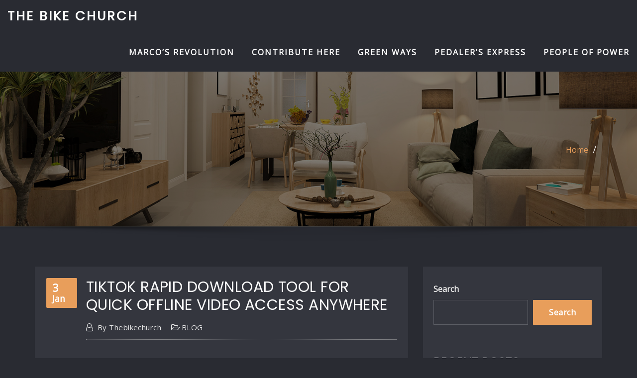

--- FILE ---
content_type: text/html; charset=UTF-8
request_url: http://thebikechurch.org/
body_size: 75434
content:
<!DOCTYPE html>
<html lang="en-US">
<head>	
	<meta charset="UTF-8">
    <meta name="viewport" content="width=device-width, initial-scale=1">
    <meta http-equiv="x-ua-compatible" content="ie=edge">
	
	
	<title>The Bike Church</title>
<meta name='robots' content='max-image-preview:large' />
<link rel='dns-prefetch' href='//fonts.googleapis.com' />
<link rel="alternate" type="application/rss+xml" title="The Bike Church &raquo; Feed" href="https://thebikechurch.org/feed/" />
<link rel="alternate" type="application/rss+xml" title="The Bike Church &raquo; Comments Feed" href="https://thebikechurch.org/comments/feed/" />
<style id='wp-img-auto-sizes-contain-inline-css' type='text/css'>
img:is([sizes=auto i],[sizes^="auto," i]){contain-intrinsic-size:3000px 1500px}
/*# sourceURL=wp-img-auto-sizes-contain-inline-css */
</style>
<style id='wp-emoji-styles-inline-css' type='text/css'>

	img.wp-smiley, img.emoji {
		display: inline !important;
		border: none !important;
		box-shadow: none !important;
		height: 1em !important;
		width: 1em !important;
		margin: 0 0.07em !important;
		vertical-align: -0.1em !important;
		background: none !important;
		padding: 0 !important;
	}
/*# sourceURL=wp-emoji-styles-inline-css */
</style>
<style id='wp-block-library-inline-css' type='text/css'>
:root{--wp-block-synced-color:#7a00df;--wp-block-synced-color--rgb:122,0,223;--wp-bound-block-color:var(--wp-block-synced-color);--wp-editor-canvas-background:#ddd;--wp-admin-theme-color:#007cba;--wp-admin-theme-color--rgb:0,124,186;--wp-admin-theme-color-darker-10:#006ba1;--wp-admin-theme-color-darker-10--rgb:0,107,160.5;--wp-admin-theme-color-darker-20:#005a87;--wp-admin-theme-color-darker-20--rgb:0,90,135;--wp-admin-border-width-focus:2px}@media (min-resolution:192dpi){:root{--wp-admin-border-width-focus:1.5px}}.wp-element-button{cursor:pointer}:root .has-very-light-gray-background-color{background-color:#eee}:root .has-very-dark-gray-background-color{background-color:#313131}:root .has-very-light-gray-color{color:#eee}:root .has-very-dark-gray-color{color:#313131}:root .has-vivid-green-cyan-to-vivid-cyan-blue-gradient-background{background:linear-gradient(135deg,#00d084,#0693e3)}:root .has-purple-crush-gradient-background{background:linear-gradient(135deg,#34e2e4,#4721fb 50%,#ab1dfe)}:root .has-hazy-dawn-gradient-background{background:linear-gradient(135deg,#faaca8,#dad0ec)}:root .has-subdued-olive-gradient-background{background:linear-gradient(135deg,#fafae1,#67a671)}:root .has-atomic-cream-gradient-background{background:linear-gradient(135deg,#fdd79a,#004a59)}:root .has-nightshade-gradient-background{background:linear-gradient(135deg,#330968,#31cdcf)}:root .has-midnight-gradient-background{background:linear-gradient(135deg,#020381,#2874fc)}:root{--wp--preset--font-size--normal:16px;--wp--preset--font-size--huge:42px}.has-regular-font-size{font-size:1em}.has-larger-font-size{font-size:2.625em}.has-normal-font-size{font-size:var(--wp--preset--font-size--normal)}.has-huge-font-size{font-size:var(--wp--preset--font-size--huge)}.has-text-align-center{text-align:center}.has-text-align-left{text-align:left}.has-text-align-right{text-align:right}.has-fit-text{white-space:nowrap!important}#end-resizable-editor-section{display:none}.aligncenter{clear:both}.items-justified-left{justify-content:flex-start}.items-justified-center{justify-content:center}.items-justified-right{justify-content:flex-end}.items-justified-space-between{justify-content:space-between}.screen-reader-text{border:0;clip-path:inset(50%);height:1px;margin:-1px;overflow:hidden;padding:0;position:absolute;width:1px;word-wrap:normal!important}.screen-reader-text:focus{background-color:#ddd;clip-path:none;color:#444;display:block;font-size:1em;height:auto;left:5px;line-height:normal;padding:15px 23px 14px;text-decoration:none;top:5px;width:auto;z-index:100000}html :where(.has-border-color){border-style:solid}html :where([style*=border-top-color]){border-top-style:solid}html :where([style*=border-right-color]){border-right-style:solid}html :where([style*=border-bottom-color]){border-bottom-style:solid}html :where([style*=border-left-color]){border-left-style:solid}html :where([style*=border-width]){border-style:solid}html :where([style*=border-top-width]){border-top-style:solid}html :where([style*=border-right-width]){border-right-style:solid}html :where([style*=border-bottom-width]){border-bottom-style:solid}html :where([style*=border-left-width]){border-left-style:solid}html :where(img[class*=wp-image-]){height:auto;max-width:100%}:where(figure){margin:0 0 1em}html :where(.is-position-sticky){--wp-admin--admin-bar--position-offset:var(--wp-admin--admin-bar--height,0px)}@media screen and (max-width:600px){html :where(.is-position-sticky){--wp-admin--admin-bar--position-offset:0px}}

/*# sourceURL=wp-block-library-inline-css */
</style><style id='wp-block-archives-inline-css' type='text/css'>
.wp-block-archives{box-sizing:border-box}.wp-block-archives-dropdown label{display:block}
/*# sourceURL=http://thebikechurch.org/wp-includes/blocks/archives/style.min.css */
</style>
<style id='wp-block-categories-inline-css' type='text/css'>
.wp-block-categories{box-sizing:border-box}.wp-block-categories.alignleft{margin-right:2em}.wp-block-categories.alignright{margin-left:2em}.wp-block-categories.wp-block-categories-dropdown.aligncenter{text-align:center}.wp-block-categories .wp-block-categories__label{display:block;width:100%}
/*# sourceURL=http://thebikechurch.org/wp-includes/blocks/categories/style.min.css */
</style>
<style id='wp-block-heading-inline-css' type='text/css'>
h1:where(.wp-block-heading).has-background,h2:where(.wp-block-heading).has-background,h3:where(.wp-block-heading).has-background,h4:where(.wp-block-heading).has-background,h5:where(.wp-block-heading).has-background,h6:where(.wp-block-heading).has-background{padding:1.25em 2.375em}h1.has-text-align-left[style*=writing-mode]:where([style*=vertical-lr]),h1.has-text-align-right[style*=writing-mode]:where([style*=vertical-rl]),h2.has-text-align-left[style*=writing-mode]:where([style*=vertical-lr]),h2.has-text-align-right[style*=writing-mode]:where([style*=vertical-rl]),h3.has-text-align-left[style*=writing-mode]:where([style*=vertical-lr]),h3.has-text-align-right[style*=writing-mode]:where([style*=vertical-rl]),h4.has-text-align-left[style*=writing-mode]:where([style*=vertical-lr]),h4.has-text-align-right[style*=writing-mode]:where([style*=vertical-rl]),h5.has-text-align-left[style*=writing-mode]:where([style*=vertical-lr]),h5.has-text-align-right[style*=writing-mode]:where([style*=vertical-rl]),h6.has-text-align-left[style*=writing-mode]:where([style*=vertical-lr]),h6.has-text-align-right[style*=writing-mode]:where([style*=vertical-rl]){rotate:180deg}
/*# sourceURL=http://thebikechurch.org/wp-includes/blocks/heading/style.min.css */
</style>
<style id='wp-block-latest-posts-inline-css' type='text/css'>
.wp-block-latest-posts{box-sizing:border-box}.wp-block-latest-posts.alignleft{margin-right:2em}.wp-block-latest-posts.alignright{margin-left:2em}.wp-block-latest-posts.wp-block-latest-posts__list{list-style:none}.wp-block-latest-posts.wp-block-latest-posts__list li{clear:both;overflow-wrap:break-word}.wp-block-latest-posts.is-grid{display:flex;flex-wrap:wrap}.wp-block-latest-posts.is-grid li{margin:0 1.25em 1.25em 0;width:100%}@media (min-width:600px){.wp-block-latest-posts.columns-2 li{width:calc(50% - .625em)}.wp-block-latest-posts.columns-2 li:nth-child(2n){margin-right:0}.wp-block-latest-posts.columns-3 li{width:calc(33.33333% - .83333em)}.wp-block-latest-posts.columns-3 li:nth-child(3n){margin-right:0}.wp-block-latest-posts.columns-4 li{width:calc(25% - .9375em)}.wp-block-latest-posts.columns-4 li:nth-child(4n){margin-right:0}.wp-block-latest-posts.columns-5 li{width:calc(20% - 1em)}.wp-block-latest-posts.columns-5 li:nth-child(5n){margin-right:0}.wp-block-latest-posts.columns-6 li{width:calc(16.66667% - 1.04167em)}.wp-block-latest-posts.columns-6 li:nth-child(6n){margin-right:0}}:root :where(.wp-block-latest-posts.is-grid){padding:0}:root :where(.wp-block-latest-posts.wp-block-latest-posts__list){padding-left:0}.wp-block-latest-posts__post-author,.wp-block-latest-posts__post-date{display:block;font-size:.8125em}.wp-block-latest-posts__post-excerpt,.wp-block-latest-posts__post-full-content{margin-bottom:1em;margin-top:.5em}.wp-block-latest-posts__featured-image a{display:inline-block}.wp-block-latest-posts__featured-image img{height:auto;max-width:100%;width:auto}.wp-block-latest-posts__featured-image.alignleft{float:left;margin-right:1em}.wp-block-latest-posts__featured-image.alignright{float:right;margin-left:1em}.wp-block-latest-posts__featured-image.aligncenter{margin-bottom:1em;text-align:center}
/*# sourceURL=http://thebikechurch.org/wp-includes/blocks/latest-posts/style.min.css */
</style>
<style id='wp-block-search-inline-css' type='text/css'>
.wp-block-search__button{margin-left:10px;word-break:normal}.wp-block-search__button.has-icon{line-height:0}.wp-block-search__button svg{height:1.25em;min-height:24px;min-width:24px;width:1.25em;fill:currentColor;vertical-align:text-bottom}:where(.wp-block-search__button){border:1px solid #ccc;padding:6px 10px}.wp-block-search__inside-wrapper{display:flex;flex:auto;flex-wrap:nowrap;max-width:100%}.wp-block-search__label{width:100%}.wp-block-search.wp-block-search__button-only .wp-block-search__button{box-sizing:border-box;display:flex;flex-shrink:0;justify-content:center;margin-left:0;max-width:100%}.wp-block-search.wp-block-search__button-only .wp-block-search__inside-wrapper{min-width:0!important;transition-property:width}.wp-block-search.wp-block-search__button-only .wp-block-search__input{flex-basis:100%;transition-duration:.3s}.wp-block-search.wp-block-search__button-only.wp-block-search__searchfield-hidden,.wp-block-search.wp-block-search__button-only.wp-block-search__searchfield-hidden .wp-block-search__inside-wrapper{overflow:hidden}.wp-block-search.wp-block-search__button-only.wp-block-search__searchfield-hidden .wp-block-search__input{border-left-width:0!important;border-right-width:0!important;flex-basis:0;flex-grow:0;margin:0;min-width:0!important;padding-left:0!important;padding-right:0!important;width:0!important}:where(.wp-block-search__input){appearance:none;border:1px solid #949494;flex-grow:1;font-family:inherit;font-size:inherit;font-style:inherit;font-weight:inherit;letter-spacing:inherit;line-height:inherit;margin-left:0;margin-right:0;min-width:3rem;padding:8px;text-decoration:unset!important;text-transform:inherit}:where(.wp-block-search__button-inside .wp-block-search__inside-wrapper){background-color:#fff;border:1px solid #949494;box-sizing:border-box;padding:4px}:where(.wp-block-search__button-inside .wp-block-search__inside-wrapper) .wp-block-search__input{border:none;border-radius:0;padding:0 4px}:where(.wp-block-search__button-inside .wp-block-search__inside-wrapper) .wp-block-search__input:focus{outline:none}:where(.wp-block-search__button-inside .wp-block-search__inside-wrapper) :where(.wp-block-search__button){padding:4px 8px}.wp-block-search.aligncenter .wp-block-search__inside-wrapper{margin:auto}.wp-block[data-align=right] .wp-block-search.wp-block-search__button-only .wp-block-search__inside-wrapper{float:right}
/*# sourceURL=http://thebikechurch.org/wp-includes/blocks/search/style.min.css */
</style>
<style id='wp-block-group-inline-css' type='text/css'>
.wp-block-group{box-sizing:border-box}:where(.wp-block-group.wp-block-group-is-layout-constrained){position:relative}
/*# sourceURL=http://thebikechurch.org/wp-includes/blocks/group/style.min.css */
</style>
<style id='global-styles-inline-css' type='text/css'>
:root{--wp--preset--aspect-ratio--square: 1;--wp--preset--aspect-ratio--4-3: 4/3;--wp--preset--aspect-ratio--3-4: 3/4;--wp--preset--aspect-ratio--3-2: 3/2;--wp--preset--aspect-ratio--2-3: 2/3;--wp--preset--aspect-ratio--16-9: 16/9;--wp--preset--aspect-ratio--9-16: 9/16;--wp--preset--color--black: #000000;--wp--preset--color--cyan-bluish-gray: #abb8c3;--wp--preset--color--white: #ffffff;--wp--preset--color--pale-pink: #f78da7;--wp--preset--color--vivid-red: #cf2e2e;--wp--preset--color--luminous-vivid-orange: #ff6900;--wp--preset--color--luminous-vivid-amber: #fcb900;--wp--preset--color--light-green-cyan: #7bdcb5;--wp--preset--color--vivid-green-cyan: #00d084;--wp--preset--color--pale-cyan-blue: #8ed1fc;--wp--preset--color--vivid-cyan-blue: #0693e3;--wp--preset--color--vivid-purple: #9b51e0;--wp--preset--gradient--vivid-cyan-blue-to-vivid-purple: linear-gradient(135deg,rgb(6,147,227) 0%,rgb(155,81,224) 100%);--wp--preset--gradient--light-green-cyan-to-vivid-green-cyan: linear-gradient(135deg,rgb(122,220,180) 0%,rgb(0,208,130) 100%);--wp--preset--gradient--luminous-vivid-amber-to-luminous-vivid-orange: linear-gradient(135deg,rgb(252,185,0) 0%,rgb(255,105,0) 100%);--wp--preset--gradient--luminous-vivid-orange-to-vivid-red: linear-gradient(135deg,rgb(255,105,0) 0%,rgb(207,46,46) 100%);--wp--preset--gradient--very-light-gray-to-cyan-bluish-gray: linear-gradient(135deg,rgb(238,238,238) 0%,rgb(169,184,195) 100%);--wp--preset--gradient--cool-to-warm-spectrum: linear-gradient(135deg,rgb(74,234,220) 0%,rgb(151,120,209) 20%,rgb(207,42,186) 40%,rgb(238,44,130) 60%,rgb(251,105,98) 80%,rgb(254,248,76) 100%);--wp--preset--gradient--blush-light-purple: linear-gradient(135deg,rgb(255,206,236) 0%,rgb(152,150,240) 100%);--wp--preset--gradient--blush-bordeaux: linear-gradient(135deg,rgb(254,205,165) 0%,rgb(254,45,45) 50%,rgb(107,0,62) 100%);--wp--preset--gradient--luminous-dusk: linear-gradient(135deg,rgb(255,203,112) 0%,rgb(199,81,192) 50%,rgb(65,88,208) 100%);--wp--preset--gradient--pale-ocean: linear-gradient(135deg,rgb(255,245,203) 0%,rgb(182,227,212) 50%,rgb(51,167,181) 100%);--wp--preset--gradient--electric-grass: linear-gradient(135deg,rgb(202,248,128) 0%,rgb(113,206,126) 100%);--wp--preset--gradient--midnight: linear-gradient(135deg,rgb(2,3,129) 0%,rgb(40,116,252) 100%);--wp--preset--font-size--small: 13px;--wp--preset--font-size--medium: 20px;--wp--preset--font-size--large: 36px;--wp--preset--font-size--x-large: 42px;--wp--preset--spacing--20: 0.44rem;--wp--preset--spacing--30: 0.67rem;--wp--preset--spacing--40: 1rem;--wp--preset--spacing--50: 1.5rem;--wp--preset--spacing--60: 2.25rem;--wp--preset--spacing--70: 3.38rem;--wp--preset--spacing--80: 5.06rem;--wp--preset--shadow--natural: 6px 6px 9px rgba(0, 0, 0, 0.2);--wp--preset--shadow--deep: 12px 12px 50px rgba(0, 0, 0, 0.4);--wp--preset--shadow--sharp: 6px 6px 0px rgba(0, 0, 0, 0.2);--wp--preset--shadow--outlined: 6px 6px 0px -3px rgb(255, 255, 255), 6px 6px rgb(0, 0, 0);--wp--preset--shadow--crisp: 6px 6px 0px rgb(0, 0, 0);}:where(.is-layout-flex){gap: 0.5em;}:where(.is-layout-grid){gap: 0.5em;}body .is-layout-flex{display: flex;}.is-layout-flex{flex-wrap: wrap;align-items: center;}.is-layout-flex > :is(*, div){margin: 0;}body .is-layout-grid{display: grid;}.is-layout-grid > :is(*, div){margin: 0;}:where(.wp-block-columns.is-layout-flex){gap: 2em;}:where(.wp-block-columns.is-layout-grid){gap: 2em;}:where(.wp-block-post-template.is-layout-flex){gap: 1.25em;}:where(.wp-block-post-template.is-layout-grid){gap: 1.25em;}.has-black-color{color: var(--wp--preset--color--black) !important;}.has-cyan-bluish-gray-color{color: var(--wp--preset--color--cyan-bluish-gray) !important;}.has-white-color{color: var(--wp--preset--color--white) !important;}.has-pale-pink-color{color: var(--wp--preset--color--pale-pink) !important;}.has-vivid-red-color{color: var(--wp--preset--color--vivid-red) !important;}.has-luminous-vivid-orange-color{color: var(--wp--preset--color--luminous-vivid-orange) !important;}.has-luminous-vivid-amber-color{color: var(--wp--preset--color--luminous-vivid-amber) !important;}.has-light-green-cyan-color{color: var(--wp--preset--color--light-green-cyan) !important;}.has-vivid-green-cyan-color{color: var(--wp--preset--color--vivid-green-cyan) !important;}.has-pale-cyan-blue-color{color: var(--wp--preset--color--pale-cyan-blue) !important;}.has-vivid-cyan-blue-color{color: var(--wp--preset--color--vivid-cyan-blue) !important;}.has-vivid-purple-color{color: var(--wp--preset--color--vivid-purple) !important;}.has-black-background-color{background-color: var(--wp--preset--color--black) !important;}.has-cyan-bluish-gray-background-color{background-color: var(--wp--preset--color--cyan-bluish-gray) !important;}.has-white-background-color{background-color: var(--wp--preset--color--white) !important;}.has-pale-pink-background-color{background-color: var(--wp--preset--color--pale-pink) !important;}.has-vivid-red-background-color{background-color: var(--wp--preset--color--vivid-red) !important;}.has-luminous-vivid-orange-background-color{background-color: var(--wp--preset--color--luminous-vivid-orange) !important;}.has-luminous-vivid-amber-background-color{background-color: var(--wp--preset--color--luminous-vivid-amber) !important;}.has-light-green-cyan-background-color{background-color: var(--wp--preset--color--light-green-cyan) !important;}.has-vivid-green-cyan-background-color{background-color: var(--wp--preset--color--vivid-green-cyan) !important;}.has-pale-cyan-blue-background-color{background-color: var(--wp--preset--color--pale-cyan-blue) !important;}.has-vivid-cyan-blue-background-color{background-color: var(--wp--preset--color--vivid-cyan-blue) !important;}.has-vivid-purple-background-color{background-color: var(--wp--preset--color--vivid-purple) !important;}.has-black-border-color{border-color: var(--wp--preset--color--black) !important;}.has-cyan-bluish-gray-border-color{border-color: var(--wp--preset--color--cyan-bluish-gray) !important;}.has-white-border-color{border-color: var(--wp--preset--color--white) !important;}.has-pale-pink-border-color{border-color: var(--wp--preset--color--pale-pink) !important;}.has-vivid-red-border-color{border-color: var(--wp--preset--color--vivid-red) !important;}.has-luminous-vivid-orange-border-color{border-color: var(--wp--preset--color--luminous-vivid-orange) !important;}.has-luminous-vivid-amber-border-color{border-color: var(--wp--preset--color--luminous-vivid-amber) !important;}.has-light-green-cyan-border-color{border-color: var(--wp--preset--color--light-green-cyan) !important;}.has-vivid-green-cyan-border-color{border-color: var(--wp--preset--color--vivid-green-cyan) !important;}.has-pale-cyan-blue-border-color{border-color: var(--wp--preset--color--pale-cyan-blue) !important;}.has-vivid-cyan-blue-border-color{border-color: var(--wp--preset--color--vivid-cyan-blue) !important;}.has-vivid-purple-border-color{border-color: var(--wp--preset--color--vivid-purple) !important;}.has-vivid-cyan-blue-to-vivid-purple-gradient-background{background: var(--wp--preset--gradient--vivid-cyan-blue-to-vivid-purple) !important;}.has-light-green-cyan-to-vivid-green-cyan-gradient-background{background: var(--wp--preset--gradient--light-green-cyan-to-vivid-green-cyan) !important;}.has-luminous-vivid-amber-to-luminous-vivid-orange-gradient-background{background: var(--wp--preset--gradient--luminous-vivid-amber-to-luminous-vivid-orange) !important;}.has-luminous-vivid-orange-to-vivid-red-gradient-background{background: var(--wp--preset--gradient--luminous-vivid-orange-to-vivid-red) !important;}.has-very-light-gray-to-cyan-bluish-gray-gradient-background{background: var(--wp--preset--gradient--very-light-gray-to-cyan-bluish-gray) !important;}.has-cool-to-warm-spectrum-gradient-background{background: var(--wp--preset--gradient--cool-to-warm-spectrum) !important;}.has-blush-light-purple-gradient-background{background: var(--wp--preset--gradient--blush-light-purple) !important;}.has-blush-bordeaux-gradient-background{background: var(--wp--preset--gradient--blush-bordeaux) !important;}.has-luminous-dusk-gradient-background{background: var(--wp--preset--gradient--luminous-dusk) !important;}.has-pale-ocean-gradient-background{background: var(--wp--preset--gradient--pale-ocean) !important;}.has-electric-grass-gradient-background{background: var(--wp--preset--gradient--electric-grass) !important;}.has-midnight-gradient-background{background: var(--wp--preset--gradient--midnight) !important;}.has-small-font-size{font-size: var(--wp--preset--font-size--small) !important;}.has-medium-font-size{font-size: var(--wp--preset--font-size--medium) !important;}.has-large-font-size{font-size: var(--wp--preset--font-size--large) !important;}.has-x-large-font-size{font-size: var(--wp--preset--font-size--x-large) !important;}
/*# sourceURL=global-styles-inline-css */
</style>

<style id='classic-theme-styles-inline-css' type='text/css'>
/*! This file is auto-generated */
.wp-block-button__link{color:#fff;background-color:#32373c;border-radius:9999px;box-shadow:none;text-decoration:none;padding:calc(.667em + 2px) calc(1.333em + 2px);font-size:1.125em}.wp-block-file__button{background:#32373c;color:#fff;text-decoration:none}
/*# sourceURL=/wp-includes/css/classic-themes.min.css */
</style>
<link rel='stylesheet' id='dashicons-css' href='http://thebikechurch.org/wp-includes/css/dashicons.min.css?ver=6.9' type='text/css' media='all' />
<link rel='stylesheet' id='admin-bar-css' href='http://thebikechurch.org/wp-includes/css/admin-bar.min.css?ver=6.9' type='text/css' media='all' />
<style id='admin-bar-inline-css' type='text/css'>

    /* Hide CanvasJS credits for P404 charts specifically */
    #p404RedirectChart .canvasjs-chart-credit {
        display: none !important;
    }
    
    #p404RedirectChart canvas {
        border-radius: 6px;
    }

    .p404-redirect-adminbar-weekly-title {
        font-weight: bold;
        font-size: 14px;
        color: #fff;
        margin-bottom: 6px;
    }

    #wpadminbar #wp-admin-bar-p404_free_top_button .ab-icon:before {
        content: "\f103";
        color: #dc3545;
        top: 3px;
    }
    
    #wp-admin-bar-p404_free_top_button .ab-item {
        min-width: 80px !important;
        padding: 0px !important;
    }
    
    /* Ensure proper positioning and z-index for P404 dropdown */
    .p404-redirect-adminbar-dropdown-wrap { 
        min-width: 0; 
        padding: 0;
        position: static !important;
    }
    
    #wpadminbar #wp-admin-bar-p404_free_top_button_dropdown {
        position: static !important;
    }
    
    #wpadminbar #wp-admin-bar-p404_free_top_button_dropdown .ab-item {
        padding: 0 !important;
        margin: 0 !important;
    }
    
    .p404-redirect-dropdown-container {
        min-width: 340px;
        padding: 18px 18px 12px 18px;
        background: #23282d !important;
        color: #fff;
        border-radius: 12px;
        box-shadow: 0 8px 32px rgba(0,0,0,0.25);
        margin-top: 10px;
        position: relative !important;
        z-index: 999999 !important;
        display: block !important;
        border: 1px solid #444;
    }
    
    /* Ensure P404 dropdown appears on hover */
    #wpadminbar #wp-admin-bar-p404_free_top_button .p404-redirect-dropdown-container { 
        display: none !important;
    }
    
    #wpadminbar #wp-admin-bar-p404_free_top_button:hover .p404-redirect-dropdown-container { 
        display: block !important;
    }
    
    #wpadminbar #wp-admin-bar-p404_free_top_button:hover #wp-admin-bar-p404_free_top_button_dropdown .p404-redirect-dropdown-container {
        display: block !important;
    }
    
    .p404-redirect-card {
        background: #2c3338;
        border-radius: 8px;
        padding: 18px 18px 12px 18px;
        box-shadow: 0 2px 8px rgba(0,0,0,0.07);
        display: flex;
        flex-direction: column;
        align-items: flex-start;
        border: 1px solid #444;
    }
    
    .p404-redirect-btn {
        display: inline-block;
        background: #dc3545;
        color: #fff !important;
        font-weight: bold;
        padding: 5px 22px;
        border-radius: 8px;
        text-decoration: none;
        font-size: 17px;
        transition: background 0.2s, box-shadow 0.2s;
        margin-top: 8px;
        box-shadow: 0 2px 8px rgba(220,53,69,0.15);
        text-align: center;
        line-height: 1.6;
    }
    
    .p404-redirect-btn:hover {
        background: #c82333;
        color: #fff !important;
        box-shadow: 0 4px 16px rgba(220,53,69,0.25);
    }
    
    /* Prevent conflicts with other admin bar dropdowns */
    #wpadminbar .ab-top-menu > li:hover > .ab-item,
    #wpadminbar .ab-top-menu > li.hover > .ab-item {
        z-index: auto;
    }
    
    #wpadminbar #wp-admin-bar-p404_free_top_button:hover > .ab-item {
        z-index: 999998 !important;
    }
    
/*# sourceURL=admin-bar-inline-css */
</style>
<link rel='stylesheet' id='contact-form-7-css' href='http://thebikechurch.org/wp-content/plugins/contact-form-7/includes/css/styles.css?ver=6.1.4' type='text/css' media='all' />
<link rel='stylesheet' id='bootstrap-css' href='http://thebikechurch.org/wp-content/themes/aasta/assets/css/bootstrap.css?ver=6.9' type='text/css' media='all' />
<link rel='stylesheet' id='font-awesome-css' href='http://thebikechurch.org/wp-content/themes/aasta/assets/css/font-awesome/css/font-awesome.min.css?ver=6.9' type='text/css' media='all' />
<link rel='stylesheet' id='aasta-style-css' href='http://thebikechurch.org/wp-content/themes/interiorhub/style.css?ver=6.9' type='text/css' media='all' />
<style id='aasta-style-inline-css' type='text/css'>
	.theme-testimonial { 
				background-image: url( https://thebikechurch.org/wp-content/themes/interiorhub/assets/img/theme-bg.jpg);
				background-size: cover;
				background-position: center center;
			}
.navbar img.custom-logo, .theme-header-logo-center img.custom-logo {
			max-width: 224px;
			height: auto;
			}
.theme-page-header-area {
				background: #17212c url(http://thebikechurch.org/wp-content/themes/interiorhub/assets/img/interiorhub-page-header.jpg);
				background-attachment: scroll;
				background-position: top center;
				background-repeat: no-repeat;
				background-size: cover;
			}

h1 { font-family: Poppins !important; }
h2 { font-family: Poppins !important; }
h3 { font-family: Poppins !important; }
h4 { font-family: Poppins !important; }
h5 { font-family: Poppins !important; }
h6 { font-family: Poppins !important; }

/*# sourceURL=aasta-style-inline-css */
</style>
<link rel='stylesheet' id='aasta-theme-default-css' href='http://thebikechurch.org/wp-content/themes/aasta/assets/css/theme-default.css?ver=6.9' type='text/css' media='all' />
<link rel='stylesheet' id='animate-css-css' href='http://thebikechurch.org/wp-content/themes/aasta/assets/css/animate.css?ver=6.9' type='text/css' media='all' />
<link rel='stylesheet' id='bootstrap-smartmenus-css-css' href='http://thebikechurch.org/wp-content/themes/aasta/assets/css/bootstrap-smartmenus.css?ver=6.9' type='text/css' media='all' />
<link rel='stylesheet' id='owl.carousel-css-css' href='http://thebikechurch.org/wp-content/themes/aasta/assets/css/owl.carousel.css?ver=6.9' type='text/css' media='all' />
<link rel='stylesheet' id='aasta-google-fonts-css' href='//fonts.googleapis.com/css?family=ABeeZee%7CAbel%7CAbril+Fatface%7CAclonica%7CAcme%7CActor%7CAdamina%7CAdvent+Pro%7CAguafina+Script%7CAkronim%7CAladin%7CAldrich%7CAlef%7CAlegreya%7CAlegreya+SC%7CAlegreya+Sans%7CAlegreya+Sans+SC%7CAlex+Brush%7CAlfa+Slab+One%7CAlice%7CAlike%7CAlike+Angular%7CAllan%7CAllerta%7CAllerta+Stencil%7CAllura%7CAlmendra%7CAlmendra+Display%7CAlmendra+SC%7CAmarante%7CAmaranth%7CAmatic+SC%7CAmatica+SC%7CAmethysta%7CAmiko%7CAmiri%7CAmita%7CAnaheim%7CAndada%7CAndika%7CAngkor%7CAnnie+Use+Your+Telescope%7CAnonymous+Pro%7CAntic%7CAntic+Didone%7CAntic+Slab%7CAnton%7CArapey%7CArbutus%7CArbutus+Slab%7CArchitects+Daughter%7CArchivo+Black%7CArchivo+Narrow%7CAref+Ruqaa%7CArima+Madurai%7CArimo%7CArizonia%7CArmata%7CArtifika%7CArvo%7CArya%7CAsap%7CAsar%7CAsset%7CAssistant%7CAstloch%7CAsul%7CAthiti%7CAtma%7CAtomic+Age%7CAubrey%7CAudiowide%7CAutour+One%7CAverage%7CAverage+Sans%7CAveria+Gruesa+Libre%7CAveria+Libre%7CAveria+Sans+Libre%7CAveria+Serif+Libre%7CBad+Script%7CBaloo%7CBaloo+Bhai%7CBaloo+Da%7CBaloo+Thambi%7CBalthazar%7CBangers%7CBarlow%7CBasic%7CBattambang%7CBaumans%7CBayon%7CBelgrano%7CBelleza%7CBenchNine%7CBentham%7CBerkshire+Swash%7CBevan%7CBigelow+Rules%7CBigshot+One%7CBilbo%7CBilbo+Swash+Caps%7CBioRhyme%7CBioRhyme+Expanded%7CBiryani%7CBitter%7CBlack+Ops+One%7CBokor%7CBonbon%7CBoogaloo%7CBowlby+One%7CBowlby+One+SC%7CBrawler%7CBree+Serif%7CBubblegum+Sans%7CBubbler+One%7CBuda%7CBuenard%7CBungee%7CBungee+Hairline%7CBungee+Inline%7CBungee+Outline%7CBungee+Shade%7CButcherman%7CButterfly+Kids%7CCabin%7CCabin+Condensed%7CCabin+Sketch%7CCaesar+Dressing%7CCagliostro%7CCairo%7CCalligraffitti%7CCambay%7CCambo%7CCandal%7CCantarell%7CCantata+One%7CCantora+One%7CCapriola%7CCardo%7CCarme%7CCarrois+Gothic%7CCarrois+Gothic+SC%7CCarter+One%7CCatamaran%7CCaudex%7CCaveat%7CCaveat+Brush%7CCedarville+Cursive%7CCeviche+One%7CChanga%7CChanga+One%7CChango%7CChathura%7CChau+Philomene+One%7CChela+One%7CChelsea+Market%7CChenla%7CCherry+Cream+Soda%7CCherry+Swash%7CChewy%7CChicle%7CChivo%7CChonburi%7CCinzel%7CCinzel+Decorative%7CClicker+Script%7CCoda%7CCoda+Caption%7CCodystar%7CCoiny%7CCombo%7CComfortaa%7CComing+Soon%7CConcert+One%7CCondiment%7CContent%7CContrail+One%7CConvergence%7CCookie%7CCopse%7CCorben%7CCormorant%7CCormorant+Garamond%7CCormorant+Infant%7CCormorant+SC%7CCormorant+Unicase%7CCormorant+Upright%7CCourgette%7CCousine%7CCoustard%7CCovered+By+Your+Grace%7CCrafty+Girls%7CCreepster%7CCrete+Round%7CCrimson+Text%7CCroissant+One%7CCrushed%7CCuprum%7CCutive%7CCutive+Mono%7CDamion%7CDancing+Script%7CDangrek%7CDavid+Libre%7CDawning+of+a+New+Day%7CDays+One%7CDekko%7CDelius%7CDelius+Swash+Caps%7CDelius+Unicase%7CDella+Respira%7CDenk+One%7CDevonshire%7CDhurjati%7CDidact+Gothic%7CDiplomata%7CDiplomata+SC%7CDomine%7CDonegal+One%7CDoppio+One%7CDorsa%7CDosis%7CDr+Sugiyama%7CDroid+Sans%7CDroid+Sans+Mono%7CDroid+Serif%7CDuru+Sans%7CDynalight%7CEB+Garamond%7CEagle+Lake%7CEater%7CEconomica%7CEczar%7CEk+Mukta%7CEl+Messiri%7CElectrolize%7CElsie%7CElsie+Swash+Caps%7CEmblema+One%7CEmilys+Candy%7CEngagement%7CEnglebert%7CEnriqueta%7CErica+One%7CEsteban%7CEuphoria+Script%7CEwert%7CExo%7CExo+2%7CExpletus+Sans%7CFanwood+Text%7CFarsan%7CFascinate%7CFascinate+Inline%7CFaster+One%7CFasthand%7CFauna+One%7CFederant%7CFedero%7CFelipa%7CFenix%7CFinger+Paint%7CFira+Mono%7CFira+Sans%7CFjalla+One%7CFjord+One%7CFlamenco%7CFlavors%7CFondamento%7CFontdiner+Swanky%7CForum%7CFrancois+One%7CFrank+Ruhl+Libre%7CFreckle+Face%7CFredericka+the+Great%7CFredoka+One%7CFreehand%7CFresca%7CFrijole%7CFruktur%7CFugaz+One%7CGFS+Didot%7CGFS+Neohellenic%7CGabriela%7CGafata%7CGalada%7CGaldeano%7CGalindo%7CGentium+Basic%7CGentium+Book+Basic%7CGeo%7CGeostar%7CGeostar+Fill%7CGermania+One%7CGidugu%7CGilda+Display%7CGive+You+Glory%7CGlass+Antiqua%7CGlegoo%7CGloria+Hallelujah%7CGoblin+One%7CGochi+Hand%7CGorditas%7CGoudy+Bookletter+1911%7CGraduate%7CGrand+Hotel%7CGravitas+One%7CGreat+Vibes%7CGriffy%7CGruppo%7CGudea%7CGurajada%7CHabibi%7CHalant%7CHammersmith+One%7CHanalei%7CHanalei+Fill%7CHandlee%7CHanuman%7CHappy+Monkey%7CHarmattan%7CHeadland+One%7CHeebo%7CHenny+Penny%7CHerr+Von+Muellerhoff%7CHind%7CHind+Guntur%7CHind+Madurai%7CHind+Siliguri%7CHind+Vadodara%7CHoltwood+One+SC%7CHomemade+Apple%7CHomenaje%7CIM+Fell+DW+Pica%7CIM+Fell+DW+Pica+SC%7CIM+Fell+Double+Pica%7CIM+Fell+Double+Pica+SC%7CIM+Fell+English%7CIM+Fell+English+SC%7CIM+Fell+French+Canon%7CIM+Fell+French+Canon+SC%7CIM+Fell+Great+Primer%7CIM+Fell+Great+Primer+SC%7CIceberg%7CIceland%7CImprima%7CInconsolata%7CInder%7CIndie+Flower%7CInika%7CInknut+Antiqua%7CIrish+Grover%7CIstok+Web%7CItaliana%7CItalianno%7CItim%7CJacques+Francois%7CJacques+Francois+Shadow%7CJaldi%7CJim+Nightshade%7CJockey+One%7CJolly+Lodger%7CJomhuria%7CJosefin+Sans%7CJosefin+Slab%7CJoti+One%7CJudson%7CJulee%7CJulius+Sans+One%7CJunge%7CJura%7CJust+Another+Hand%7CJust+Me+Again+Down+Here%7CKadwa%7CKalam%7CKameron%7CKanit%7CKantumruy%7CKarla%7CKarma%7CKatibeh%7CKaushan+Script%7CKavivanar%7CKavoon%7CKdam+Thmor%7CKeania+One%7CKelly+Slab%7CKenia%7CKhand%7CKhmer%7CKhula%7CKite+One%7CKnewave%7CKotta+One%7CKoulen%7CKranky%7CKreon%7CKristi%7CKrona+One%7CKumar+One%7CKumar+One+Outline%7CKurale%7CLa+Belle+Aurore%7CLaila%7CLakki+Reddy%7CLalezar%7CLancelot%7CLateef%7CLato%7CLeague+Script%7CLeckerli+One%7CLedger%7CLekton%7CLemon%7CLemonada%7CLibre+Baskerville%7CLibre+Franklin%7CLife+Savers%7CLilita+One%7CLily+Script+One%7CLimelight%7CLinden+Hill%7CLobster%7CLobster+Two%7CLondrina+Outline%7CLondrina+Shadow%7CLondrina+Sketch%7CLondrina+Solid%7CLora%7CLove+Ya+Like+A+Sister%7CLoved+by+the+King%7CLovers+Quarrel%7CLuckiest+Guy%7CLusitana%7CLustria%7CMacondo%7CMacondo+Swash+Caps%7CMada%7CMagra%7CMaiden+Orange%7CMaitree%7CMako%7CMallanna%7CMandali%7CMarcellus%7CMarcellus+SC%7CMarck+Script%7CMargarine%7CMarko+One%7CMarmelad%7CMartel%7CMartel+Sans%7CMarvel%7CMate%7CMate+SC%7CMaven+Pro%7CMcLaren%7CMeddon%7CMedievalSharp%7CMedula+One%7CMeera+Inimai%7CMegrim%7CMeie+Script%7CMerienda%7CMerienda+One%7CMerriweather%7CMerriweather+Sans%7CMetal%7CMetal+Mania%7CMetamorphous%7CMetrophobic%7CMichroma%7CMilonga%7CMiltonian%7CMiltonian+Tattoo%7CMiniver%7CMiriam+Libre%7CMirza%7CMiss+Fajardose%7CMitr%7CModak%7CModern+Antiqua%7CMogra%7CMolengo%7CMolle%7CMonda%7CMonofett%7CMonoton%7CMonsieur+La+Doulaise%7CMontaga%7CMontez%7CMontserrat%7CMontserrat+Alternates%7CMontserrat+Subrayada%7CMoul%7CMoulpali%7CMountains+of+Christmas%7CMouse+Memoirs%7CMr+Bedfort%7CMr+Dafoe%7CMr+De+Haviland%7CMrs+Saint+Delafield%7CMrs+Sheppards%7CMukta+Vaani%7CMuli%7CMystery+Quest%7CNTR%7CNeucha%7CNeuton%7CNew+Rocker%7CNews+Cycle%7CNiconne%7CNixie+One%7CNobile%7CNokora%7CNorican%7CNosifer%7CNothing+You+Could+Do%7CNoticia+Text%7CNoto+Sans%7CNoto+Serif%7CNova+Cut%7CNova+Flat%7CNova+Mono%7CNova+Oval%7CNova+Round%7CNova+Script%7CNova+Slim%7CNova+Square%7CNumans%7CNunito%7COdor+Mean+Chey%7COffside%7COld+Standard+TT%7COldenburg%7COleo+Script%7COleo+Script+Swash+Caps%7COpen+Sans%7COpen+Sans+Condensed%7COranienbaum%7COrbitron%7COregano%7COrienta%7COriginal+Surfer%7COswald%7COver+the+Rainbow%7COverlock%7COverlock+SC%7COvo%7COxygen%7COxygen+Mono%7CPT+Mono%7CPT+Sans%7CPT+Sans+Caption%7CPT+Sans+Narrow%7CPT+Serif%7CPT+Serif+Caption%7CPacifico%7CPalanquin%7CPalanquin+Dark%7CPaprika%7CParisienne%7CPassero+One%7CPassion+One%7CPathway+Gothic+One%7CPatrick+Hand%7CPatrick+Hand+SC%7CPattaya%7CPatua+One%7CPavanam%7CPaytone+One%7CPeddana%7CPeralta%7CPermanent+Marker%7CPetit+Formal+Script%7CPetrona%7CPhilosopher%7CPiedra%7CPinyon+Script%7CPirata+One%7CPlaster%7CPlay%7CPlayball%7CPlayfair+Display%7CPlayfair+Display+SC%7CPodkova%7CPoiret+One%7CPoller+One%7CPoly%7CPompiere%7CPontano+Sans%7CPoppins%7CPort+Lligat+Sans%7CPort+Lligat+Slab%7CPragati+Narrow%7CPrata%7CPreahvihear%7CPress+Start+2P%7CPridi%7CPrincess+Sofia%7CProciono%7CPrompt%7CProsto+One%7CProza+Libre%7CPuritan%7CPurple+Purse%7CQuando%7CQuantico%7CQuattrocento%7CQuattrocento+Sans%7CQuestrial%7CQuicksand%7CQuintessential%7CQwigley%7CRacing+Sans+One%7CRadley%7CRajdhani%7CRakkas%7CRaleway%7CRaleway+Dots%7CRamabhadra%7CRamaraja%7CRambla%7CRammetto+One%7CRanchers%7CRancho%7CRanga%7CRasa%7CRationale%7CRavi+Prakash%7CRedressed%7CReem+Kufi%7CReenie+Beanie%7CRevalia%7CRhodium+Libre%7CRibeye%7CRibeye+Marrow%7CRighteous%7CRisque%7CRoboto%7CRoboto+Condensed%7CRoboto+Mono%7CRoboto+Slab%7CRochester%7CRock+Salt%7CRokkitt%7CRomanesco%7CRopa+Sans%7CRosario%7CRosarivo%7CRouge+Script%7CRozha+One%7CRubik%7CRubik+Mono+One%7CRubik+One%7CRuda%7CRufina%7CRuge+Boogie%7CRuluko%7CRum+Raisin%7CRuslan+Display%7CRusso+One%7CRuthie%7CRye%7CSacramento%7CSahitya%7CSail%7CSalsa%7CSanchez%7CSancreek%7CSansita+One%7CSarala%7CSarabun%7CSarina%7CSarpanch%7CSatisfy%7CScada%7CScheherazade%7CSchoolbell%7CScope+One%7CSeaweed+Script%7CSecular+One%7CSevillana%7CSeymour+One%7CShadows+Into+Light%7CShadows+Into+Light+Two%7CShanti%7CShare%7CShare+Tech%7CShare+Tech+Mono%7CShojumaru%7CShort+Stack%7CShrikhand%7CSiemreap%7CSigmar+One%7CSignika%7CSignika+Negative%7CSimonetta%7CSintony%7CSirin+Stencil%7CSix+Caps%7CSkranji%7CSlabo+13px%7CSlabo+27px%7CSlackey%7CSmokum%7CSmythe%7CSniglet%7CSnippet%7CSnowburst+One%7CSofadi+One%7CSofia%7CSonsie+One%7CSorts+Mill+Goudy%7CSource+Code+Pro%7CSource+Sans+Pro%7CSource+Serif+Pro%7CSpace+Mono%7CSpecial+Elite%7CSpicy+Rice%7CSpinnaker%7CSpirax%7CSquada+One%7CSree+Krushnadevaraya%7CSriracha%7CStalemate%7CStalinist+One%7CStardos+Stencil%7CStint+Ultra+Condensed%7CStint+Ultra+Expanded%7CStoke%7CStrait%7CSue+Ellen+Francisco%7CSuez+One%7CSumana%7CSunshiney%7CSupermercado+One%7CSura%7CSuranna%7CSuravaram%7CSuwannaphum%7CSwanky+and+Moo+Moo%7CSyncopate%7CTangerine%7CTaprom%7CTauri%7CTaviraj%7CTeko%7CTelex%7CTenali+Ramakrishna%7CTenor+Sans%7CText+Me+One%7CThe+Girl+Next+Door%7CTienne%7CTillana%7CTimmana%7CTinos%7CTitan+One%7CTitillium+Web%7CTrade+Winds%7CTrirong%7CTrocchi%7CTrochut%7CTrykker%7CTulpen+One%7CUbuntu%7CUbuntu+Condensed%7CUbuntu+Mono%7CUltra%7CUncial+Antiqua%7CUnderdog%7CUnica+One%7CUnifrakturCook%7CUnifrakturMaguntia%7CUnkempt%7CUnlock%7CUnna%7CVT323%7CVampiro+One%7CVarela%7CVarela+Round%7CVast+Shadow%7CVesper+Libre%7CVibur%7CVidaloka%7CViga%7CVoces%7CVolkhov%7CVollkorn%7CVoltaire%7CWaiting+for+the+Sunrise%7CWallpoet%7CWalter+Turncoat%7CWarnes%7CWellfleet%7CWendy+One%7CWire+One%7CWork+Sans%7CYanone+Kaffeesatz%7CYantramanav%7CYatra+One%7CYellowtail%7CYeseva+One%7CYesteryear%7CYrsa%7CZeyada&#038;subset=latin%2Clatin-ext' type='text/css' media='all' />
<link rel='stylesheet' id='interiorhub-parent-style-css' href='http://thebikechurch.org/wp-content/themes/aasta/style.css?ver=6.9' type='text/css' media='all' />
<link rel='stylesheet' id='interiorhub-child-style-css' href='http://thebikechurch.org/wp-content/themes/interiorhub/style.css?ver=6.9' type='text/css' media='all' />
<link rel='stylesheet' id='interiorhub-default-css-css' href='http://thebikechurch.org/wp-content/themes/interiorhub/assets/css/theme-default.css?ver=6.9' type='text/css' media='all' />
<link rel='stylesheet' id='interiorhub-bootstrap-smartmenus-css' href='http://thebikechurch.org/wp-content/themes/interiorhub/assets/css/bootstrap-smartmenus.css?ver=6.9' type='text/css' media='all' />
<script type="text/javascript" src="http://thebikechurch.org/wp-includes/js/jquery/jquery.min.js?ver=3.7.1" id="jquery-core-js"></script>
<script type="text/javascript" src="http://thebikechurch.org/wp-includes/js/jquery/jquery-migrate.min.js?ver=3.4.1" id="jquery-migrate-js"></script>
<script type="text/javascript" src="http://thebikechurch.org/wp-content/themes/aasta/assets/js/bootstrap.js?ver=6.9" id="bootstrap-js-js"></script>
<script type="text/javascript" src="http://thebikechurch.org/wp-content/themes/aasta/assets/js/smartmenus/jquery.smartmenus.js?ver=6.9" id="smartmenus-js-js"></script>
<script type="text/javascript" src="http://thebikechurch.org/wp-content/themes/aasta/assets/js/custom.js?ver=6.9" id="aasta-custom-js-js"></script>
<script type="text/javascript" src="http://thebikechurch.org/wp-content/themes/aasta/assets/js/smartmenus/bootstrap-smartmenus.js?ver=6.9" id="bootstrap-smartmenus-js-js"></script>
<script type="text/javascript" src="http://thebikechurch.org/wp-content/themes/aasta/assets/js/owl.carousel.min.js?ver=6.9" id="owl-carousel-js-js"></script>
<script type="text/javascript" src="http://thebikechurch.org/wp-content/themes/aasta/assets/js/animation/animate.js?ver=6.9" id="animate-js-js"></script>
<script type="text/javascript" src="http://thebikechurch.org/wp-content/themes/aasta/assets/js/wow.js?ver=6.9" id="wow-js-js"></script>
<link rel="https://api.w.org/" href="https://thebikechurch.org/wp-json/" /><link rel="EditURI" type="application/rsd+xml" title="RSD" href="https://thebikechurch.org/xmlrpc.php?rsd" />
<meta name="generator" content="WordPress 6.9" />
    <div style="display:none;"><a target='_blank' href='https://silkior.com/'>Silkior</a></div>
	</head>
<body class="home blog wp-theme-aasta wp-child-theme-interiorhub theme-wide" >

<a class="screen-reader-text skip-link" href="#content">Skip to content</a>
<div id="wrapper">
	<!-- Theme Menubar -->
	<nav class="navbar navbar-expand-lg not-sticky navbar-light header-sticky">
		<div class="container-full">
			<div class="row align-self-center">
				
					<div class="align-self-center">	
											
		
    		<div class="site-branding-text">
	    <h2 class="site-title"><a href="https://thebikechurch.org/" rel="home">The Bike Church</a></h2>
			</div>
							<button class="navbar-toggler" type="button" data-toggle="collapse" data-target="#navbarNavDropdown" aria-controls="navbarSupportedContent" aria-expanded="false" aria-label="Toggle navigation">
							<span class="navbar-toggler-icon"></span>
						</button>
					</div>
					
					<div id="navbarNavDropdown" class="collapse navbar-collapse"><ul id="menu-menu" class="nav navbar-nav m-right-auto"><li id="menu-item-20" class="menu-item menu-item-type-post_type menu-item-object-page menu-item-20"><a class="nav-link" href="https://thebikechurch.org/marcos-revolution/">Marco’s Revolution</a></li>
<li id="menu-item-21" class="menu-item menu-item-type-post_type menu-item-object-page menu-item-21"><a class="nav-link" href="https://thebikechurch.org/contribute-here/">Contribute Here</a></li>
<li id="menu-item-22" class="menu-item menu-item-type-post_type menu-item-object-page menu-item-22"><a class="nav-link" href="https://thebikechurch.org/green-ways/">Green Ways</a></li>
<li id="menu-item-23" class="menu-item menu-item-type-post_type menu-item-object-page menu-item-23"><a class="nav-link" href="https://thebikechurch.org/pedalers-express/">Pedaler’s Express</a></li>
<li id="menu-item-24" class="menu-item menu-item-type-post_type menu-item-object-page menu-item-24"><a class="nav-link" href="https://thebikechurch.org/people-of-power/">People of Power</a></li>
</ul></div>				
			</div>
		</div>
	</nav>
	<!-- /Theme Menubar --><!-- Theme Page Header Area -->		
	<section class="theme-page-header-area">
			<div class="overlay" style="background-color: rgba(0,0,0,0.5);"></div>
    	
		<div id="content" class="container">
			<div class="row wow animate fadeInUp" data-wow-delay="0.3s">
				<div class="col-lg-6 col-md-6 col-sm-12">
			        <div class="page-header-title"><h1 class="text-white"></h1></div>			
			    </div>
				<div class="col-lg-6 col-md-6 col-sm-12">
					<ul class="page-breadcrumb text-right"><li><a href="https://thebikechurch.org">Home</a></li><li class="active"></li></ul>			    </div>
			</div>
		</div>	
	</section>	
<!-- Theme Page Header Area -->		
<section class="theme-block theme-blog theme-blog-large theme-bg-grey">		
	<div class="container">
		<div class="row">
		
			<div class="col-lg-8 col-md-8 col-sm-12">
					<article class="post wow animate fadeInUp" class="post-603 post type-post status-publish format-standard hentry category-blog" data-wow-delay=".3s">		
		   		
		    <div class="post-content">
			    <div class="media mb-3">
                   						<span class="posted-on">
							<a href="https://thebikechurch.org/2026/01/"><time class="days">
							3<small class="months">Jan</small></time></a>
						</span>
								<div class="media-body">
			        										<header class="entry-header">
						<h4 class="entry-title"><a href="https://thebikechurch.org/2026/01/03/tiktok-rapid-download-tool-for-quick-offline-video-access-anywhere/">TikTok Rapid Download Tool for Quick Offline Video Access Anywhere</a></h4>					</header>
			        										<div class="entry-meta">
					    <span class="author">
							<a href="https://thebikechurch.org/author/thebikechurch/"><span class="grey">by </span>thebikechurch</a>	
						</span>
												<span class="cat-links"><a href="https://thebikechurch.org/category/blog/" rel="category tag">BLOG</a></span>	
					</div>	
															<div class="entry-content">
						<h3 data-start="14817" data-end="14897"></h3>
<p data-start="14899" data-end="15252">TikTok Rapid Download allows users to save videos quickly for offline access anywhere. <span data-sheets-root="1"><a class="in-cell-link" href="https://snaptik.gd" target="_blank" rel="noopener">Easy TikTok Download</a></span> platform is designed for speed and simplicity, providing high-quality downloads with minimal effort. Users can enjoy content offline without worrying about connectivity issues. Its intuitive interface ensures even beginners can navigate and download with ease.</p>
<p data-start="15254" data-end="15549">The service supports multiple formats and high-definition downloads. Batch downloads allow multiple videos to be saved efficiently. Free access ensures that casual users and avid collectors can use the platform without barriers. Its cross-device compatibility makes it suitable for any device.</p>
<p data-start="15551" data-end="15830">The downloader leverages <strong data-start="15576" data-end="15589">streaming</strong> technology to maintain video quality while optimizing download speed. Videos remain secure and malware-free. Optimized file sizes ensure efficient storage without affecting playback. The platform is reliable, fast, and safe for all users.</p>
<h2 data-start="15832" data-end="15868">How TikTok Rapid Download Works</h2>
<p data-start="15870" data-end="16143">Paste the video link, select format and resolution, and download instantly. Batch download options save time. The tool works across mobile, tablet, and desktop devices without registration. Its clean interface ensures smooth navigation and efficient offline video access.</p>
<p data-start="16145" data-end="16384">In conclusion, TikTok Rapid Download provides fast, safe, and high-quality offline video downloads. Its combination of speed, versatility, and security makes it a reliable choice for all TikTok users seeking convenient access to content.&hellip;</p>											</div>
			                        </div>
				</div>
		    </div>	
</article><!-- #post-603 --><article class="post wow animate fadeInUp" class="post-598 post type-post status-publish format-standard hentry category-uncategorized" data-wow-delay=".3s">		
		   		
		    <div class="post-content">
			    <div class="media mb-3">
                   						<span class="posted-on">
							<a href="https://thebikechurch.org/2026/01/"><time class="days">
							2<small class="months">Jan</small></time></a>
						</span>
								<div class="media-body">
			        										<header class="entry-header">
						<h4 class="entry-title"><a href="https://thebikechurch.org/2026/01/02/commercial-spray-foam-uses-in-modern-construction-projects/">Commercial Spray Foam Uses in Modern Construction Projects</a></h4>					</header>
			        										<div class="entry-meta">
					    <span class="author">
							<a href="https://thebikechurch.org/author/thebikechurch/"><span class="grey">by </span>thebikechurch</a>	
						</span>
												<span class="cat-links"><a href="https://thebikechurch.org/category/uncategorized/" rel="category tag">Uncategorized</a></span>	
					</div>	
															<div class="entry-content">
						<p>&nbsp;</p>
<p>In commercial <span data-sheets-root="1"><a class="in-cell-link" href="https://www.google.com/maps?cid=17097686083494649729" target="_blank" rel="noopener">Spray Pro Insulation</a></span> , spray foam insulation is valued for its performance, versatility, and long-term cost benefits. Large buildings often face complex insulation challenges due to varied structural designs and extensive surface areas. Spray foam addresses these challenges by providing a seamless insulation layer that adapts to irregular shapes and hard-to-reach spaces.</p>
<p>Commercial applications commonly include warehouses, office buildings, retail centers, and industrial facilities. In these environments, controlling air leakage and maintaining consistent temperatures are essential for occupant comfort and operational efficiency. Spray foam insulation helps achieve these goals by creating an effective air and thermal barrier throughout the building envelope.</p>
<p>The performance of spray foam in commercial settings is influenced by its formulation and installation precision. Proper application relies on an understanding of material behavior and environmental conditions, drawing from fields such as architecture<br />
. This ensures insulation systems align with building design requirements and performance standards.</p>
<p>Benefits of Spray Foam for Commercial Buildings</p>
<p>One major benefit of spray foam insulation in commercial buildings is reduced energy consumption. By minimizing heat transfer and air leakage, facilities experience lower heating and cooling demands. This can lead to substantial cost savings, especially in large-scale operations with high energy usage.</p>
<p>Spray foam insulation also contributes to moisture control and building durability. By limiting condensation within wall assemblies, it helps protect structural components and interior finishes from moisture damage. This added protection supports long-term building performance and reduces maintenance costs.</p>
<p>For commercial property owners and developers, spray foam insulation offers a reliable solution that balances efficiency, durability, and performance. Its adaptability makes it suitable for a wide range of commercial construction projects.</p>
<p>Spray Pro Insulation<br />
1155 Commerce Blvd N, Sarasota, FL 34243, United States<br />
863-205-7111<br />
<iframe src="https://www.google.com/maps/embed?pb=!1m18!1m12!1m3!1d3541.944614467662!2d-82.5521825!3d27.408657299999998!2m3!1f0!2f0!3f0!3m2!1i1024!2i768!4f13.1!3m3!1m2!1s0x88c33f007111c1ed%3A0xed472ee7cfd69f81!2sSpray%20Pro%20Insulation%20of%20Sarasota%2C%20LLC!5e0!3m2!1sen!2sni!4v1703600861194!5m2!1sen!2sni" width="600" height="450" style="border:0;" allowfullscreen="" loading="lazy" referrerpolicy="no-referrer-when-downgrade"></iframe>&hellip;</p>											</div>
			                        </div>
				</div>
		    </div>	
</article><!-- #post-598 --><article class="post wow animate fadeInUp" class="post-595 post type-post status-publish format-standard hentry category-home" data-wow-delay=".3s">		
		   		
		    <div class="post-content">
			    <div class="media mb-3">
                   						<span class="posted-on">
							<a href="https://thebikechurch.org/2025/12/"><time class="days">
							22<small class="months">Dec</small></time></a>
						</span>
								<div class="media-body">
			        										<header class="entry-header">
						<h4 class="entry-title"><a href="https://thebikechurch.org/2025/12/22/spray-foam-comfort-solutions-for-interior-living-spaces/">Spray Foam Comfort Solutions for Interior Living Spaces</a></h4>					</header>
			        										<div class="entry-meta">
					    <span class="author">
							<a href="https://thebikechurch.org/author/thebikechurch/"><span class="grey">by </span>thebikechurch</a>	
						</span>
												<span class="cat-links"><a href="https://thebikechurch.org/category/home/" rel="category tag">Home</a></span>	
					</div>	
															<div class="entry-content">
						<h2 data-start="2555" data-end="2617"></h2>
<p data-start="2619" data-end="2858"><span data-sheets-root="1"><a class="in-cell-link" href="https://foamdepotinsulation.com/" target="_blank" rel="noopener">The Foam Depot Insulation Company</a></span> comfort depends on consistent temperatures and controlled airflow. Spray foam insulation supports both by eliminating drafts and maintaining stable indoor conditions. This results in more comfortable living and working environments.</p>
<p data-start="2860" data-end="3017">By sealing gaps and cracks, spray foam prevents uneven heating and cooling. Rooms remain more balanced, reducing hot and cold spots throughout the structure.</p>
<p data-start="3019" data-end="3173">Comfort is influenced by <strong data-start="3044" data-end="3098"><a class="decorated-link" href="https://en.wikipedia.org/wiki/Humidity" target="_new" rel="noopener" data-start="3046" data-end="3096">humidity</a></strong> levels, which spray foam helps regulate by limiting moisture infiltration.</p>
<h2 data-start="3175" data-end="3218">How Insulation Enhances Everyday Comfort</h2>
<p data-start="3220" data-end="3362">Spray foam comfort solutions create stable, enjoyable indoor environments. Improved insulation directly contributes to better quality of life.</p>
<p>The Foam Depot Insulation Company<br />
812-322-9417<br />
1430 Raymond Rd Martinsville, IN<br />
<iframe src="https://www.google.com/maps/embed?pb=!1m18!1m12!1m3!1d788502.693824118!2d-86.07047804999999!3d39.467326!2m3!1f0!2f0!3f0!3m2!1i1024!2i768!4f13.1!3m3!1m2!1s0x87db8d536e033ab%3A0x269034edf97ac93e!2sThe%20Foam%20Depot%20Insulation%20Company!5e0!3m2!1sen!2sgt!4v1739228904977!5m2!1sen!2sgt" width="600" height="450" style="border:0;" allowfullscreen="" loading="lazy" referrerpolicy="no-referrer-when-downgrade"></iframe>&hellip;</p>											</div>
			                        </div>
				</div>
		    </div>	
</article><!-- #post-595 --><article class="post wow animate fadeInUp" class="post-593 post type-post status-publish format-standard hentry category-uncategorized" data-wow-delay=".3s">		
		   		
		    <div class="post-content">
			    <div class="media mb-3">
                   						<span class="posted-on">
							<a href="https://thebikechurch.org/2025/12/"><time class="days">
							22<small class="months">Dec</small></time></a>
						</span>
								<div class="media-body">
			        										<header class="entry-header">
						<h4 class="entry-title"><a href="https://thebikechurch.org/2025/12/22/offroad-vehicle-highlights/">Offroad Vehicle Highlights</a></h4>					</header>
			        										<div class="entry-meta">
					    <span class="author">
							<a href="https://thebikechurch.org/author/thebikechurch/"><span class="grey">by </span>thebikechurch</a>	
						</span>
												<span class="cat-links"><a href="https://thebikechurch.org/category/uncategorized/" rel="category tag">Uncategorized</a></span>	
					</div>	
															<div class="entry-content">
						<h2 style="color: #000000;" data-start="2682" data-end="2727"></h2>
<p style="color: #000000; font-size: medium;" data-start="2729" data-end="2908">Offroad vehicle highlights focus on durability, performance, and adaptability. These vehicles are specifically designed to handle rough terrain while providing safety and comfort.</p>
<p style="color: #000000; font-size: medium;" data-start="2910" data-end="3144">Exterior highlights <span data-sheets-root="1"><a class="in-cell-link" href="https://www.glenbrookdodgechryslerjeep.com/new-jeep/wrangler-fort-wayne-in.htm" target="_blank" rel="noopener">best jeep wrangler prices near me</a></span> skid plates, reinforced bumpers, and high-clearance designs that allow navigation over obstacles. Interior features are functional, focusing on accessibility, easy cleaning, and ergonomic control placement.</p>
<p style="color: #000000; font-size: medium;" data-start="3146" data-end="3453">Mechanical and functional highlights are central to capability. Suspension systems, traction management, and drivetrain strength improve control on uneven surfaces. Understanding off-road <a class="decorated-link" href="https://en.wikipedia.org/wiki/Vehicle_dynamics" target="_new" rel="noopener" data-start="3334" data-end="3392">dynamics</a> explains how stability and power distribution are optimized.</p>
<h2 style="color: #000000;" data-start="3455" data-end="3485"><strong data-start="3458" data-end="3485">Designing for Adventure</strong></h2>
<p style="color: #000000; font-size: medium;" data-start="3487" data-end="3668">Offroad vehicle highlights demonstrate which elements are critical for safe and effective off-road driving. These highlights guide buyers in choosing reliable, trail-ready vehicles.&hellip;</p>											</div>
			                        </div>
				</div>
		    </div>	
</article><!-- #post-593 --><article class="post wow animate fadeInUp" class="post-591 post type-post status-publish format-standard hentry category-uncategorized" data-wow-delay=".3s">		
		   		
		    <div class="post-content">
			    <div class="media mb-3">
                   						<span class="posted-on">
							<a href="https://thebikechurch.org/2025/12/"><time class="days">
							17<small class="months">Dec</small></time></a>
						</span>
								<div class="media-body">
			        										<header class="entry-header">
						<h4 class="entry-title"><a href="https://thebikechurch.org/2025/12/17/attic-insulation-safety-experts/">Attic Insulation Safety Experts</a></h4>					</header>
			        										<div class="entry-meta">
					    <span class="author">
							<a href="https://thebikechurch.org/author/thebikechurch/"><span class="grey">by </span>thebikechurch</a>	
						</span>
												<span class="cat-links"><a href="https://thebikechurch.org/category/uncategorized/" rel="category tag">Uncategorized</a></span>	
					</div>	
															<div class="entry-content">
						<h1></h1>
<p>Insulation might not seem like a safety concern to some homeowners, but it should be on your radar for a few reasons. In addition to helping your home look and feel more comfortable, attic insulation can help you avoid expensive energy bills in the long run.</p>
<p>Sky-high energy <span data-sheets-root="1"><a class="in-cell-link" href="https://www.google.com/maps?cid=18108757285265946394" target="_blank" rel="noopener">Insulation Contractor</a></span> are often a telltale sign that your attic needs some serious attention. In addition, improperly insulated attics can cause air leaks that compromise your indoor air quality and create moisture issues in your living spaces. Investing in a professional attic insulation contractor is a wise investment in your comfort, safety and future home value.</p>
<h2>High-Quality Residential Insulation for Comfort and Energy Savings</h2>
<p>Regardless of the type of insulation you choose (blown-in cellulose, fiberglass batts, spray foam, or radiant barriers), a professional can recommend the right option for your home. They also have the tools and equipment to work safely in attics with sloping floors, exposed wires, and other hazards.</p>
<p>In addition to improving your energy efficiency, effective attic insulation helps prevent unwanted pests from nesting in your attic or living spaces. It also mitigates the growth of mold and mildew, keeping your home healthy and safe for you and your family.</p>
<p>Gonz Insulation<br />
504 Walnut St, Farmington, MO 63640, USA<br />
573-203-7055<br />
<iframe src="https://www.google.com/maps/embed?pb=!1m18!1m12!1m3!1d808929.3328449191!2d-90.395084!3d37.62850554999999!2m3!1f0!2f0!3f0!3m2!1i1024!2i768!4f13.1!3m3!1m2!1s0x87d845f66927f699%3A0xfb4f3ace800b371a!2sGonz%20Insulation!5e0!3m2!1sen!2sgt!4v1714161758090!5m2!1sen!2sgt" width="600" height="450" style="border:0;" allowfullscreen="" loading="lazy" referrerpolicy="no-referrer-when-downgrade"></iframe>&hellip;</p>											</div>
			                        </div>
				</div>
		    </div>	
</article><!-- #post-591 -->
	<nav class="navigation pagination" aria-label="Posts pagination">
		<h2 class="screen-reader-text">Posts pagination</h2>
		<div class="nav-links"><span aria-current="page" class="page-numbers current">1</span>
<a class="page-numbers" href="https://thebikechurch.org/page/2/">2</a>
<span class="page-numbers dots">&hellip;</span>
<a class="page-numbers" href="https://thebikechurch.org/page/48/">48</a>
<a class="next page-numbers" href="https://thebikechurch.org/page/2/"><i class="fa fa-angle-double-right"></i></a></div>
	</nav>					
			</div>
			
			

<div class="col-lg-4 col-md-4 col-sm-12">

	<div class="sidebar">
	
		<aside id="block-2" class="widget widget_block widget_search wow animate fadeInUp" data-wow-delay=".3s"><form role="search" method="get" action="https://thebikechurch.org/" class="wp-block-search__button-outside wp-block-search__text-button wp-block-search"    ><label class="wp-block-search__label" for="wp-block-search__input-1" >Search</label><div class="wp-block-search__inside-wrapper" ><input class="wp-block-search__input" id="wp-block-search__input-1" placeholder="" value="" type="search" name="s" required /><button aria-label="Search" class="wp-block-search__button wp-element-button" type="submit" >Search</button></div></form></aside><aside id="block-3" class="widget widget_block wow animate fadeInUp" data-wow-delay=".3s"><div class="wp-block-group"><div class="wp-block-group__inner-container is-layout-flow wp-block-group-is-layout-flow"><h2 class="wp-block-heading">Recent Posts</h2><ul class="wp-block-latest-posts__list wp-block-latest-posts"><li><a class="wp-block-latest-posts__post-title" href="https://thebikechurch.org/2026/01/03/tiktok-rapid-download-tool-for-quick-offline-video-access-anywhere/">TikTok Rapid Download Tool for Quick Offline Video Access Anywhere</a></li>
<li><a class="wp-block-latest-posts__post-title" href="https://thebikechurch.org/2026/01/02/commercial-spray-foam-uses-in-modern-construction-projects/">Commercial Spray Foam Uses in Modern Construction Projects</a></li>
<li><a class="wp-block-latest-posts__post-title" href="https://thebikechurch.org/2025/12/22/spray-foam-comfort-solutions-for-interior-living-spaces/">Spray Foam Comfort Solutions for Interior Living Spaces</a></li>
<li><a class="wp-block-latest-posts__post-title" href="https://thebikechurch.org/2025/12/22/offroad-vehicle-highlights/">Offroad Vehicle Highlights</a></li>
<li><a class="wp-block-latest-posts__post-title" href="https://thebikechurch.org/2025/12/17/attic-insulation-safety-experts/">Attic Insulation Safety Experts</a></li>
</ul></div></div></aside><aside id="text-2" class="widget widget_text wow animate fadeInUp" data-wow-delay=".3s"><h4 class="widget-title">Author</h4>			<div class="textwidget"><p><img loading="lazy" decoding="async" class="alignnone size-medium wp-image-18" src="https://thebikechurch.org/wp-content/uploads/2022/08/image-300x300.jpg" alt="" width="300" height="300" srcset="https://thebikechurch.org/wp-content/uploads/2022/08/image-300x300.jpg 300w, https://thebikechurch.org/wp-content/uploads/2022/08/image-150x150.jpg 150w, https://thebikechurch.org/wp-content/uploads/2022/08/image-768x768.jpg 768w, https://thebikechurch.org/wp-content/uploads/2022/08/image.jpg 1024w" sizes="auto, (max-width: 300px) 100vw, 300px" /></p>
<p>My job is to identify new regulations impacting the practices of environmental and energy managers and to understand the consequences in terms of technological and methodological adaptations.</p>
</div>
		</aside>	
		
	</div>
	
</div>	


			
		</div>	
		
	</div>
	
</section>

	<!--Footer-->
	<footer class="site-footer">

			<div class="container">
			<!--Footer Widgets-->			
			<div class="row footer-sidebar">
			   
	<div class="col-lg-3 col-md-6 col-sm-12">
		<aside id="block-5" class="widget widget_block wow animate fadeInUp" data-wow-delay=".3s"><div class="wp-block-group"><div class="wp-block-group__inner-container is-layout-flow wp-block-group-is-layout-flow"><h2 class="wp-block-heading">Archives</h2><ul class="wp-block-archives-list wp-block-archives">	<li><a href='https://thebikechurch.org/2026/01/'>January 2026</a></li>
	<li><a href='https://thebikechurch.org/2025/12/'>December 2025</a></li>
	<li><a href='https://thebikechurch.org/2025/11/'>November 2025</a></li>
	<li><a href='https://thebikechurch.org/2025/10/'>October 2025</a></li>
	<li><a href='https://thebikechurch.org/2025/09/'>September 2025</a></li>
	<li><a href='https://thebikechurch.org/2025/08/'>August 2025</a></li>
	<li><a href='https://thebikechurch.org/2025/07/'>July 2025</a></li>
	<li><a href='https://thebikechurch.org/2025/06/'>June 2025</a></li>
	<li><a href='https://thebikechurch.org/2025/05/'>May 2025</a></li>
	<li><a href='https://thebikechurch.org/2025/04/'>April 2025</a></li>
	<li><a href='https://thebikechurch.org/2025/03/'>March 2025</a></li>
	<li><a href='https://thebikechurch.org/2025/02/'>February 2025</a></li>
	<li><a href='https://thebikechurch.org/2025/01/'>January 2025</a></li>
	<li><a href='https://thebikechurch.org/2024/12/'>December 2024</a></li>
	<li><a href='https://thebikechurch.org/2024/11/'>November 2024</a></li>
	<li><a href='https://thebikechurch.org/2024/10/'>October 2024</a></li>
	<li><a href='https://thebikechurch.org/2024/09/'>September 2024</a></li>
	<li><a href='https://thebikechurch.org/2024/08/'>August 2024</a></li>
	<li><a href='https://thebikechurch.org/2024/07/'>July 2024</a></li>
	<li><a href='https://thebikechurch.org/2024/06/'>June 2024</a></li>
	<li><a href='https://thebikechurch.org/2024/05/'>May 2024</a></li>
	<li><a href='https://thebikechurch.org/2024/04/'>April 2024</a></li>
	<li><a href='https://thebikechurch.org/2024/03/'>March 2024</a></li>
	<li><a href='https://thebikechurch.org/2024/02/'>February 2024</a></li>
	<li><a href='https://thebikechurch.org/2024/01/'>January 2024</a></li>
	<li><a href='https://thebikechurch.org/2023/12/'>December 2023</a></li>
	<li><a href='https://thebikechurch.org/2023/11/'>November 2023</a></li>
	<li><a href='https://thebikechurch.org/2023/10/'>October 2023</a></li>
	<li><a href='https://thebikechurch.org/2023/09/'>September 2023</a></li>
	<li><a href='https://thebikechurch.org/2023/08/'>August 2023</a></li>
	<li><a href='https://thebikechurch.org/2023/07/'>July 2023</a></li>
	<li><a href='https://thebikechurch.org/2023/06/'>June 2023</a></li>
	<li><a href='https://thebikechurch.org/2023/05/'>May 2023</a></li>
	<li><a href='https://thebikechurch.org/2023/04/'>April 2023</a></li>
	<li><a href='https://thebikechurch.org/2023/03/'>March 2023</a></li>
	<li><a href='https://thebikechurch.org/2023/02/'>February 2023</a></li>
	<li><a href='https://thebikechurch.org/2023/01/'>January 2023</a></li>
	<li><a href='https://thebikechurch.org/2022/12/'>December 2022</a></li>
	<li><a href='https://thebikechurch.org/2022/11/'>November 2022</a></li>
	<li><a href='https://thebikechurch.org/2022/10/'>October 2022</a></li>
	<li><a href='https://thebikechurch.org/2022/09/'>September 2022</a></li>
	<li><a href='https://thebikechurch.org/2022/08/'>August 2022</a></li>
	<li><a href='https://thebikechurch.org/2021/11/'>November 2021</a></li>
</ul></div></div></aside><aside id="block-6" class="widget widget_block wow animate fadeInUp" data-wow-delay=".3s"><div class="wp-block-group"><div class="wp-block-group__inner-container is-layout-flow wp-block-group-is-layout-flow"><h2 class="wp-block-heading">Categories</h2><ul class="wp-block-categories-list wp-block-categories">	<li class="cat-item cat-item-11"><a href="https://thebikechurch.org/category/blog/">BLOG</a>
</li>
	<li class="cat-item cat-item-9"><a href="https://thebikechurch.org/category/business/">Business</a>
</li>
	<li class="cat-item cat-item-13"><a href="https://thebikechurch.org/category/games/">games</a>
</li>
	<li class="cat-item cat-item-8"><a href="https://thebikechurch.org/category/health/">Health</a>
</li>
	<li class="cat-item cat-item-5"><a href="https://thebikechurch.org/category/home/">Home</a>
</li>
	<li class="cat-item cat-item-15"><a href="https://thebikechurch.org/category/internet/">internet</a>
</li>
	<li class="cat-item cat-item-12"><a href="https://thebikechurch.org/category/law/">Law</a>
</li>
	<li class="cat-item cat-item-10"><a href="https://thebikechurch.org/category/news/">News</a>
</li>
	<li class="cat-item cat-item-6"><a href="https://thebikechurch.org/category/recreation/">Recreation</a>
</li>
	<li class="cat-item cat-item-16"><a href="https://thebikechurch.org/category/resources/">Resources</a>
</li>
	<li class="cat-item cat-item-7"><a href="https://thebikechurch.org/category/shopping/">Shopping</a>
</li>
	<li class="cat-item cat-item-14"><a href="https://thebikechurch.org/category/tech/">Tech</a>
</li>
	<li class="cat-item cat-item-1"><a href="https://thebikechurch.org/category/uncategorized/">Uncategorized</a>
</li>
</ul></div></div></aside>	</div>		




			</div>
		</div>
		<!--/Footer Widgets-->
			
		

    		<!--Site Info copyright-->
		<div class="site-info text-center">
			Copyright &copy; 2025 | Powered by <a href="//wordpress.org/">WordPress</a> <span class="sep"> | </span> InteriorHub theme by <a target="_blank" href="//themearile.com/">ThemeArile</a>				
		</div>
		<!--/Site Info copyright-->			
		
			
	</footer>
	<!--/Footer-->		
			<!--Page Scroll to Top-->
		<div class="page-scroll-up"><a href="#totop"><i class="fa fa-angle-up"></i></a></div>
		<!--/Page Scroll to Top-->
    	
	
<script type="speculationrules">
{"prefetch":[{"source":"document","where":{"and":[{"href_matches":"/*"},{"not":{"href_matches":["/wp-*.php","/wp-admin/*","/wp-content/uploads/*","/wp-content/*","/wp-content/plugins/*","/wp-content/themes/interiorhub/*","/wp-content/themes/aasta/*","/*\\?(.+)"]}},{"not":{"selector_matches":"a[rel~=\"nofollow\"]"}},{"not":{"selector_matches":".no-prefetch, .no-prefetch a"}}]},"eagerness":"conservative"}]}
</script>
	<script>
		footer = document.getElementsByTagName("footer");
		for (i = 0; i < footer.length; ++i){
		   footer[i].style.display = "none";
		}
	</script>
	
    <style type="text/css">
				.theme-testimonial { 
		        background-image: url(https://thebikechurch.org/wp-content/themes/interiorhub/assets/img/theme-bg.jpg); 
                background-size: cover;
				background-position: center center;
		}
            </style>
 
<script>
	// This JS added for the Toggle button to work with the focus element.
		if (window.innerWidth < 992) {
			
			document.addEventListener('keydown', function(e) {
			let isTabPressed = e.key === 'Tab' || e.keyCode === 9;
				if (!isTabPressed) {
					return;
				}
				
			const  focusableElements =
				'button, [href], input, select, textarea, [tabindex]:not([tabindex="-1"])';
			const modal = document.querySelector('.navbar.navbar-expand-lg'); // select the modal by it's id

			const firstFocusableElement = modal.querySelectorAll(focusableElements)[1]; // get first element to be focused inside modal
			const focusableContent = modal.querySelectorAll(focusableElements);
			const lastFocusableElement = focusableContent[focusableContent.length - 1]; // get last element to be focused inside modal

			  if (e.shiftKey) { // if shift key pressed for shift + tab combination
				if (document.activeElement === firstFocusableElement) {
				  lastFocusableElement.focus(); // add focus for the last focusable element
				  e.preventDefault();
				}
			  } else { // if tab key is pressed
				if (document.activeElement === lastFocusableElement) { // if focused has reached to last focusable element then focus first focusable element after pressing tab
				  firstFocusableElement.focus(); // add focus for the first focusable element
				  e.preventDefault();			  
				}
			  }

			});
		}
</script>
<script type="text/javascript" src="http://thebikechurch.org/wp-includes/js/dist/hooks.min.js?ver=dd5603f07f9220ed27f1" id="wp-hooks-js"></script>
<script type="text/javascript" src="http://thebikechurch.org/wp-includes/js/dist/i18n.min.js?ver=c26c3dc7bed366793375" id="wp-i18n-js"></script>
<script type="text/javascript" id="wp-i18n-js-after">
/* <![CDATA[ */
wp.i18n.setLocaleData( { 'text direction\u0004ltr': [ 'ltr' ] } );
//# sourceURL=wp-i18n-js-after
/* ]]> */
</script>
<script type="text/javascript" src="http://thebikechurch.org/wp-content/plugins/contact-form-7/includes/swv/js/index.js?ver=6.1.4" id="swv-js"></script>
<script type="text/javascript" id="contact-form-7-js-before">
/* <![CDATA[ */
var wpcf7 = {
    "api": {
        "root": "https:\/\/thebikechurch.org\/wp-json\/",
        "namespace": "contact-form-7\/v1"
    }
};
//# sourceURL=contact-form-7-js-before
/* ]]> */
</script>
<script type="text/javascript" src="http://thebikechurch.org/wp-content/plugins/contact-form-7/includes/js/index.js?ver=6.1.4" id="contact-form-7-js"></script>
<script type="text/javascript" src="http://thebikechurch.org/wp-content/themes/aasta/assets/js/skip-link-focus-fix.js?ver=20151215" id="aasta-skip-link-focus-fix-js"></script>
<script id="wp-emoji-settings" type="application/json">
{"baseUrl":"https://s.w.org/images/core/emoji/17.0.2/72x72/","ext":".png","svgUrl":"https://s.w.org/images/core/emoji/17.0.2/svg/","svgExt":".svg","source":{"concatemoji":"http://thebikechurch.org/wp-includes/js/wp-emoji-release.min.js?ver=6.9"}}
</script>
<script type="module">
/* <![CDATA[ */
/*! This file is auto-generated */
const a=JSON.parse(document.getElementById("wp-emoji-settings").textContent),o=(window._wpemojiSettings=a,"wpEmojiSettingsSupports"),s=["flag","emoji"];function i(e){try{var t={supportTests:e,timestamp:(new Date).valueOf()};sessionStorage.setItem(o,JSON.stringify(t))}catch(e){}}function c(e,t,n){e.clearRect(0,0,e.canvas.width,e.canvas.height),e.fillText(t,0,0);t=new Uint32Array(e.getImageData(0,0,e.canvas.width,e.canvas.height).data);e.clearRect(0,0,e.canvas.width,e.canvas.height),e.fillText(n,0,0);const a=new Uint32Array(e.getImageData(0,0,e.canvas.width,e.canvas.height).data);return t.every((e,t)=>e===a[t])}function p(e,t){e.clearRect(0,0,e.canvas.width,e.canvas.height),e.fillText(t,0,0);var n=e.getImageData(16,16,1,1);for(let e=0;e<n.data.length;e++)if(0!==n.data[e])return!1;return!0}function u(e,t,n,a){switch(t){case"flag":return n(e,"\ud83c\udff3\ufe0f\u200d\u26a7\ufe0f","\ud83c\udff3\ufe0f\u200b\u26a7\ufe0f")?!1:!n(e,"\ud83c\udde8\ud83c\uddf6","\ud83c\udde8\u200b\ud83c\uddf6")&&!n(e,"\ud83c\udff4\udb40\udc67\udb40\udc62\udb40\udc65\udb40\udc6e\udb40\udc67\udb40\udc7f","\ud83c\udff4\u200b\udb40\udc67\u200b\udb40\udc62\u200b\udb40\udc65\u200b\udb40\udc6e\u200b\udb40\udc67\u200b\udb40\udc7f");case"emoji":return!a(e,"\ud83e\u1fac8")}return!1}function f(e,t,n,a){let r;const o=(r="undefined"!=typeof WorkerGlobalScope&&self instanceof WorkerGlobalScope?new OffscreenCanvas(300,150):document.createElement("canvas")).getContext("2d",{willReadFrequently:!0}),s=(o.textBaseline="top",o.font="600 32px Arial",{});return e.forEach(e=>{s[e]=t(o,e,n,a)}),s}function r(e){var t=document.createElement("script");t.src=e,t.defer=!0,document.head.appendChild(t)}a.supports={everything:!0,everythingExceptFlag:!0},new Promise(t=>{let n=function(){try{var e=JSON.parse(sessionStorage.getItem(o));if("object"==typeof e&&"number"==typeof e.timestamp&&(new Date).valueOf()<e.timestamp+604800&&"object"==typeof e.supportTests)return e.supportTests}catch(e){}return null}();if(!n){if("undefined"!=typeof Worker&&"undefined"!=typeof OffscreenCanvas&&"undefined"!=typeof URL&&URL.createObjectURL&&"undefined"!=typeof Blob)try{var e="postMessage("+f.toString()+"("+[JSON.stringify(s),u.toString(),c.toString(),p.toString()].join(",")+"));",a=new Blob([e],{type:"text/javascript"});const r=new Worker(URL.createObjectURL(a),{name:"wpTestEmojiSupports"});return void(r.onmessage=e=>{i(n=e.data),r.terminate(),t(n)})}catch(e){}i(n=f(s,u,c,p))}t(n)}).then(e=>{for(const n in e)a.supports[n]=e[n],a.supports.everything=a.supports.everything&&a.supports[n],"flag"!==n&&(a.supports.everythingExceptFlag=a.supports.everythingExceptFlag&&a.supports[n]);var t;a.supports.everythingExceptFlag=a.supports.everythingExceptFlag&&!a.supports.flag,a.supports.everything||((t=a.source||{}).concatemoji?r(t.concatemoji):t.wpemoji&&t.twemoji&&(r(t.twemoji),r(t.wpemoji)))});
//# sourceURL=http://thebikechurch.org/wp-includes/js/wp-emoji-loader.min.js
/* ]]> */
</script>

</body>
</html>

--- FILE ---
content_type: text/css
request_url: http://thebikechurch.org/wp-content/themes/aasta/style.css?ver=6.9
body_size: 110574
content:
/*!
Theme Name: Aasta
Theme URI: https://themearile.com/aasta-theme/
Author: ThemeArile
Author URI: https://themearile.com
Description: Aasta is a modern and powerful multipurpose business WordPress theme with a high-quality look that helps to make a beautiful website for each firm, company, and industry. Aasta is a lightweight, super-fast theme to accelerate your efforts. It comes packed with powerful features for designing and customizing theme pages, advanced typography, sticky menu, header styles, logo upload, translation ready (WPML, Polylang), built with SEO in mind and it's built to be beautiful on all screen sizes. The theme is perfectly suited for business, consultant, finance, corporate, freelancer, agency, business promotion, personal portfolio, electrician, industries, education, SEO, construction, fashion, online shop, health & medical, Beauty & spa salons, wedding, photography, gym, cafe, music, interior design firms, architecture firms, lawyer, restaurant, hotel, blog, magazine, travel agency and many other websites compatible. This theme supports the best Elementor page builder to create, edit, and update page designs as per the requirement. Aasta also supports popular free and premium WordPress plugins such as Elementor, Yoast SEO, WooCommerce, Contact Form 7, Jetpack, Google Analytics, and much more. Check the demo of Aasta Pro https://themearile.com/aasta-pro-theme/
Version: 13.3
Tested up to: 6.9
Requires PHP: 5.6
License: GPLv2 or later
License URI: http://www.gnu.org/licenses/gpl-2.0.html
Text Domain: aasta
Tags: one-column, two-columns, four-columns, right-sidebar, flexible-header, custom-background, custom-header, custom-menu, editor-style, featured-images, footer-widgets, post-formats, theme-options, threaded-comments, rtl-language-support, translation-ready, full-width-template, custom-logo, blog, e-commerce, portfolio
*/

/*--------------------------------------------------
=>> Common - Begining Css
--------------------------------------------------*/

body,
#wrapper {
	background-color: #292b32;
}

body,
button,
input,
select,
textarea {
	color: #fff;
	font-family: "Open Sans", "Helvetica Neue", helvetica, arial, sans-serif;
	line-height: 1.75;
	font-size: 1rem;
	-webkit-font-smoothing: antialiased;
	font-weight: 400;
}

h1, .h1, h2, .h2, .h3, h3,
h4, .h4, h5, .h5, .h6, h6 {
	clear: both;
	margin: 0 0 1.4rem;
	color: #fff;
	font-family: 'Roboto', sans-serif;
	font-weight: 600;
	letter-spacing: 0.45px;
}

h1 { font-size: 3rem; line-height: 1.2;  }
h2 { font-size: 2.625rem; line-height: 1.3; }
h3 { font-size: 2.25rem; line-height: 1.2; }
h4 { font-size: 1.875rem; line-height: 1.2; }
h5 { font-size: 1.5rem; line-height: 1.4; }
h6 { font-size: 1rem; line-height: 1.4; }

p { margin: 0; padding: 0 0 1.563rem; }
p:last-child { margin: 0; padding: 0; }

b, strong {
    font-weight: 600;
}

dfn, cite, em, i { font-style: italic; }

blockquote {
	background-color: #5b5d64;
    color: #e5e5e5;
	font-size: 1.125rem;
	font-style: normal;
	margin: 0.438rem 0 2.125rem;
	overflow: hidden;
	position: relative;
	padding: 1.10rem 1.250rem;
	quotes: "" "";
	font-weight: 400;
}
blockquote cite { 
	color: #e5e5e5; 
	font-size: 1.000rem; 
	display: block; 
	font-style: normal; 
	font-weight: 600; 
	margin-top: 0.5rem; 
}

blockquote p { 
	padding-bottom: 0;
}

q { quotes: "“" "”" "‘" "’"; }

blockquote:before {
    color: rgba(255, 255, 255, 0.08);
}
blockquote:before, 
blockquote:after { 
	content: ""; 
}
blockquote:before {
	content: '\f10d';
	font-family: 'FontAwesome';
	color: rgba(0, 0, 0, 0.05);
	font-size: 6rem;
	line-height: normal;
	position: absolute;
	top: 50%;
	-webkit-transform: translateY(-50%);
	-ms-transform: translateY(-50%);
	transform: translateY(-50%);
	left: 0;
	right: 0;
	margin: 0;
	text-align: center;
	z-index: 1;
}

a { color: #fff; }
a:hover, a:active { color: #fff; }
a:hover {
  text-decoration: none;
}
a:focus {
	outline: none;
	text-decoration: underline;
}

address { 
	margin: 0 0 1.6rem; 
	line-height: 2; 
}

pre {
	background: #5b5d64;
	color: #e5e5e5;
	margin-bottom: 2rem;
	max-width: 100%;
	overflow: auto;
	padding: 1rem;
}

hr { 
	background-color: #5b5d64; 
	border: 0; 
	height: 1px; 
    margin: 0.438rem 0 2.063rem;
}

code, kbd, tt, var { 
	font-size: 1rem; 
}

abbr, acronym { 
	border-bottom: 1px dotted #e9e9e9; 
	cursor: help; 
}

mark, ins { 
	background: #fff9c0; 
	color: #333;
	text-decoration: none;
    padding: 0 0.350rem;	
}

big { 
	font-size: 125%; 
}

iframe { 
	border: 0; 
}

#wrapper { background-color: #ffffff; margin: 0px auto; }

.wp-block-table.is-style-stripes tbody tr:nth-child(odd) {
    background-color: #34363e;
}
.wp-block-table.is-style-stripes {
    border-bottom: 1px solid #5b5d64;
}

/*--------------------------------------------------
=>> Forms, Buttons, Input Fields
--------------------------------------------------*/

label { 
	color: #e5e5e5; 
	display: block; 
	font-weight: 600; 
	margin-bottom: 0.5rem;
}
fieldset { margin-bottom: 1em; }
input[type="text"],
input[type="email"],
input[type="url"],
input[type="password"],
input[type="search"],
input[type="number"],
input[type="tel"],
input[type="range"],
input[type="date"],
input[type="month"],
input[type="week"],
input[type="time"],
input[type="datetime"],
input[type="datetime-local"],
input[type="color"],
textarea,
select {
	color: #e5e5e5;
	background: transparent !important;
	background-image: -webkit-linear-gradient(rgba(255, 255, 255, 0), rgba(255, 255, 255, 0));
	border: 1px solid #5b5d64 !important;
	-webkit-border-radius: 0px;
	border-radius: 0px;
	display: block;
	padding: 0.825rem 1rem;
	width: 100%;
    outline: 0;	
	-webkit-box-shadow: inset 0 1px 1px rgba(0, 0, 0, .075);
    box-shadow: inset 0 1px 1px rgba(0, 0, 0, .075);
    -webkit-transition: border-color ease-in-out .15s, box-shadow ease-in-out .15s;
}
input[type="text"]:focus,
input[type="email"]:focus,
input[type="url"]:focus,
input[type="password"]:focus,
input[type="search"]:focus,
input[type="number"]:focus,
input[type="tel"]:focus,
input[type="range"]:focus,
input[type="date"]:focus,
input[type="month"]:focus,
input[type="week"]:focus,
input[type="time"]:focus,
input[type="datetime"]:focus,
input[type="datetime-local"]:focus,
input[type="color"]:focus,
textarea:focus,
select:focus {
	color: #e5e5e5;
}
.form-control { 
	border: 1px solid #5b5d64 !important;
	color: #e5e5e5 !important;
	border-radius: 0;
	-webkit-box-shadow: inset 0 1px 1px rgba(0, 0, 0, .075);
    box-shadow: inset 0 1px 1px rgba(0, 0, 0, .075);
    -webkit-transition: border-color ease-in-out .15s, box-shadow ease-in-out .15s;	
}
select option {
    background: #fff;
    color: #000;
}
input[type="radio"],
input[type="checkbox"] {
	margin-right: 0.5em;
}
input[type="radio"] + label,
input[type="checkbox"] + label {
	font-weight: 400;
}
button,
input[type="button"],
input[type="submit"] {
	color: #fff;
    border: 0;
    -webkit-border-radius: 0px;
    border-radius: 0px;
    -webkit-box-shadow: none;
    box-shadow: none;
    color: #fff;
    cursor: pointer;
    display: inline-block;
    font-size: 1rem;
    font-weight: 600;
    line-height: 1;
	letter-spacing: 0.45px;
    padding: 1.05rem 2.813rem;
	height: 3.125rem;
    text-shadow: none;
    transition: .3s;
}
input + button,
input + input[type="button"],
input + input[type="submit"] {
	padding: 0.75em 2em;
}
button.secondary,
input[type="reset"],
input[type="button"].secondary,
input[type="reset"].secondary,
input[type="submit"].secondary {
	background-color: #ddd;
	color: #222;
}
button:hover,
button:focus,
input[type="button"]:hover,
input[type="button"]:focus,
input[type="submit"]:hover,
input[type="submit"]:focus {
	background: #fff;
	color: #000;
}
button.secondary:hover,
button.secondary:focus,
input[type="reset"]:hover,
input[type="reset"]:focus,
input[type="button"].secondary:hover,
input[type="button"].secondary:focus,
input[type="reset"].secondary:hover,
input[type="reset"].secondary:focus,
input[type="submit"].secondary:hover,
input[type="submit"].secondary:focus {
	background: #bbb;
}

::-webkit-input-placeholder { color: #e5e5e5; }
:-moz-placeholder { color: #e5e5e5; }
::-moz-placeholder { color: #e5e5e5; }
:-ms-input-placeholder { color: #e5e5e5; }


html {
	overflow-y: scroll;
	overflow-x: hidden;
	-ms-overflow-style: scrollbar;
}
html { font-size: 16px; }
@media (min-width: 768px) and (max-width: 992px) {
	html { font-size: 14px; }
}
@media (min-width: 100px) and (max-width: 768px) {
	html { font-size: 13px; }
}


/*--------------------------------------------------
=>> Theme Core Buttons
--------------------------------------------------*/

.btn-small { 
	min-width: 10rem; 
	font-size: 1rem; 
	padding: 0.75rem 1.563rem; 
}
.btn-ex-small { 
	font-size: 0.938rem; 
	padding: 0.613rem 1.6rem; 
	line-height: 1; 
}
.btn-small, .btn-ex-small {
    display: inline-block;
    -webkit-font-smoothing: antialiased;
    position: relative;
    letter-spacing: 0.45px;
    border-radius: 0;
    text-align: center;
    transition: .3s;
    font-weight: 600;
}
.btn-default { 
	color: #fff; 
}
.btn-default:hover, .btn-default:focus, 
.btn-default-dark:hover, .btn-default-dark:focus {
    background: #fff;
    color: #000 !important;
}
.btn-default:hover, .btn-default:focus { 
	background: #fff; 
	color: #111; 
}

.btn-light { 
	background: #ffffff; 
}
.btn-light:hover, .btn-light:focus { 
	color: #ffffff; 
}

.btn-default-dark { 
	color: #ffffff; 
}
.btn-default-dark:hover, .btn-default-dark:focus { 
	background: #333333; 
	color: #fff !important; 
}

.btn-border { 
	background: #292b32;
    color: #ddd;
}
.btn-border:hover, .btn-border:focus { 
	color: #fff !important; 
}

.btn-dark { 
	background: transparent; 
	border: solid 1px #111;
    color: #111;
}
.btn-dark:hover, .btn-dark:focus { 
	background: #111; 
	border: solid 1px #111;
    color: #fff;
}
.btn-dark:after {
    font-family: FontAwesome;
    content: "\f054";
    margin-left: 1.25rem;
}



/*--------------------------------------------------
=>> List Styles
--------------------------------------------------*/

ul, ol { margin: 0 0px 1.6rem 1.125rem; padding: 0; }
ul { list-style: disc; }
ol { list-style: decimal; }
li > ul, li > ol { margin-bottom: 0; margin-left: 1.6rem; }
dt { font-weight: 700; }
dd { margin: 0 1.6rem 1.6rem; }


/*--------------------------------------------------
=>> Tables
--------------------------------------------------*/

table, th, td { border: 1px solid #5b5d64; }
table { border-collapse: collapse; margin: 0 0 1.5em; width: 100%; word-wrap: break-word; }
thead th { border-bottom: 2px solid #5b5d64; }
th { background: #5b5d64; color: #fff;padding: 0.5rem 0.7rem; text-align: left; }
td { padding: 0.5rem 0.7rem; }
th a,
td a {
	box-shadow: none !important;
}
.textwidget a:hover, 
.textwidget a:focus { 
	color: #fff;
}
.widget td a:hover, 
.widget td a:focus, 
td a:hover, 
td a:focus {
	color: #e5e5e5;
	box-shadow: none;
}

/*--------------------------------------------------
=>> Anchor Links Colors
--------------------------------------------------*/

a { text-decoration: none !important; transition: 0.3s; }
a:focus { outline: thin dotted; text-decoration: none !important; }
a:hover, a:active { color: #333333; outline: 0; }


/*--------------------------------------------------
=>> Search Popup Box For Header
--------------------------------------------------*/

.theme-search-block {
	padding-left: 0.938rem;
    line-height: 2;
}
.theme-search-block a {
	font-size: 1.175rem;
	color: #ddd;
}
.navbar.navbar-header-wrap .nav .nav-item .theme-search-block > a {
	color: #fff;	
}
.navbar.navbar-header-wrap.header-fixed-top .nav .nav-item .theme-search-block > a {
    color: #061018;
}
#search-popup {
    position: fixed;
    top: 0px;
    left: 0px;
    width: 100%;
    height: 100%;
    background-color: rgba(5, 5, 10, 0.9);
    -webkit-transition: all 0.5s ease-in-out;
	-moz-transition: all 0.5s ease-in-out;
	-o-transition: all 0.5s ease-in-out;
	-ms-transition: all 0.5s ease-in-out;
	transition: all 0.5s ease-in-out;
    -webkit-transform: translate(0px, -100%) scale(0, 0);
	-moz-transform: translate(0px, -100%) scale(0, 0);
	-o-transform: translate(0px, -100%) scale(0, 0);
	-ms-transform: translate(0px, -100%) scale(0, 0);
	transform: translate(0px, -100%) scale(0, 0);
    opacity: 0;
	z-index: 3;
}
#search-popup.open {
    -webkit-transform: translate(0px, 0px) scale(1, 1);
    -moz-transform: translate(0px, 0px) scale(1, 1);
	-o-transform: translate(0px, 0px) scale(1, 1);
	-ms-transform: translate(0px, 0px) scale(1, 1);
	transform: translate(0px, 0px) scale(1, 1); 
    opacity: 1;
}
#search-popup input[type="search"] {
    position: absolute;
    top: 50%;
	left: 15px;
    right: 15px;
    width: 98%;
    color: rgb(255, 255, 255);
    background: rgba(0, 0, 0, 0.3) !important;
    font-size: 2.5rem;
    font-weight: 300;
    text-align: center;
    border: 0;
    margin-left: 0;
	margin-left: 0;
    margin-top: -3.188rem;
    padding-left: 1.875rem;
    padding-right: 1.875rem;
    outline: none;
	border: 1px solid #fff;
}
#search-popup input[type="search"]::-webkit-input-placeholder { color: rgba(255, 255, 255, 0.7); }
#search-popup input[type="search"]:-moz-placeholder { color: rgba(255, 255, 255, 0.7); }
#search-popup input[type="search"]::-moz-placeholder { color: rgba(255, 255, 255, 0.7); }
#search-popup input[type="search"]:-ms-input-placeholder { color: rgba(255, 255, 255, 0.7); }
#search-popup .btn {
    position: absolute;
    top: 50%;
    left: 50%;
    margin-top: 3.813rem;
    margin-left: -2.813rem;
	font-size: 0.938rem;
    padding: 0.713rem 2.5rem;
	border-radius: 50px;
    text-align: center;
    transition: .3s;
    font-weight: 600;
}
#search-popup .btn:hover, 
#search-popup .btn:focus {
	background-color: #fff;
	color: #061018;
}
#search-popup .close {
    position: fixed;
    top: 15px;
    right: 15px;
    color: #061018;
	background-color: #fff;
	border-color: #fff;
	opacity: 1;
	padding: 0.625rem 1.063rem;
	font-size: 1.688rem;
}
@media (max-width: 992px) {
	.theme-search-block {
		margin-top: 0.938rem;
	}
}


/*--------------------------------------------------
=>> Site Header Contact Info
--------------------------------------------------*/

.site-header {
	position: relative;
	min-height: 45px;
	padding-top: 0;
    padding-bottom: 0;
	z-index: 0;
}
.site-header.vrsn-two::before, 
.site-header.vrsn-two::after {
    background-color: #34363e;
}
.site-header.vrsn-two::before {
    position: absolute;
    content: "";
	right: 0;
    top: 0;
    width: 55%;
    height: 100%;
    transform: skewX(-45deg);
}
.site-header.vrsn-two::after {
    position: absolute;
    content: "";
	right: 0;
    top: 0;
    width: 6%;
    height: 100%;
	z-index: -1;
}
.site-header .widget {
    color: #fff;
    box-shadow: none;
    padding: 0;
	margin: 0;
}
.site-header .widget:last-child {
	margin: 0;
}
.theme-contact-block {
	padding: 0.525rem 0 0.5625rem;
	margin: 0px;
	display: block;
	text-align: right;
}
.theme-contact-block li {
	display: inline-block;
    margin: 0;
    padding-right: 1.5rem;
    letter-spacing: 0.45px;
    font-size: 0.938rem;
    position: relative;
}
.theme-contact-block li:last-child { padding-right: 0; }
.theme-contact-block li a, .theme-contact-block li a:hover, .theme-contact-block li a:focus { color: #fff; }
.theme-contact-block i { color: #fff; padding-right: 0.625rem; padding-left: 0.063rem; font-size: 1.125rem; vertical-align: text-bottom; }

@media (max-width: 768px) { 
	.site-header { padding: 1.875rem 0 0.875rem; }
	.site-header.vrsn-two::before, 
	.site-header.vrsn-two::after { 
		display: none;
	}
	.theme-contact-block { text-align: left; padding-bottom: 0; } 
	.theme-contact-block li { margin: 0 0 0.625rem; }
	.custom-social-icons li { padding: 0; }
}
@media (max-width: 500px) { 
	.site-header .widget, 
	.site-header .widget .theme-contact-block { text-align: center; }
	.theme-contact-block li { padding-right: 0.500rem; }
	.theme-contact-block li::after { display: none; }
}


/*--------------------------------------------------
=>> Theme Combined Classes
--------------------------------------------------*/

.container-full {
	width: 100%;
	padding-right: 15px;
	padding-left: 15px;
	margin-right: auto;
	margin-left: auto;
}
@media (min-width: 576px) {
	.container-full {
		max-width: 540px;
	}
}
@media (min-width: 768px) {
	.container-full {
		max-width: 720px;
	}
}
@media (min-width: 992px) {
	.container-full {
		max-width: 1500px;
	}
}

@media (min-width: 1200px) {
	body.theme-boxed .container-full { 
		max-width: 1470px; 
		padding-left: 15px; 
		padding-right: 15px; 
	}
	.container {
		max-width: 1170px;
	}
}

.theme-text-center { text-align: center !important; }
.theme-text-left { text-align: left !important; }
.theme-text-right { text-align: right !important; }

.theme-bg-grey { background-color: #f7f7f7 !important; border-bottom: 1px solid #e4e4e4;
    border-top: 1px solid #e4e4e4; }
.theme-bg-dark { background-color: #333333 !important; }
.theme-bg-light { background-color: #fff !important; }
.text-dark { color: #333333 !important; }
.text-grey { color: #878e94 !important; }

.theme-b-top { border-top: 1px solid #5b5d64 !important; }
.theme-b-bottom { border-bottom: 1px solid #5b5d64 !important; }
.theme-b-left { border-left: 1px solid #5b5d64 !important; }
.theme-b-right { border-right: 1px solid #5b5d64 !important; }

.img-circle { border-radius: 50%; }
.theme-block { 
	position: relative; 
	padding: 5rem 0 1.875rem; 
}
body.custom-background #wrapper {
	background-color: transparent;
}
body.custom-background .theme-bg-grey,
body.custom-background .theme-services, 
body.custom-background .theme-project, 
body.custom-background .theme-sponsors, 
body.custom-background .theme-funfact.vrsn-two {
    background-color: transparent !important;
}

.theme-services .service-content {
	background-color: transparent;
}

/*--------------------------------------------------
=>> WooCommerce Menubar Cart Info  
--------------------------------------------------*/

.themes-header-top { 
	display: inline-block;	
}
.woo-cart-block {
	line-height: 1;
    position: relative;
    margin-right: 0.938rem;
    background: transparent;
    border-radius: 0;
    display: inline-block;
	border-left: 1px solid #626364;
    padding-left: 1.875rem;
}
@media (min-width: 992px) {
	.woo-cart-block { 
		margin-top: 5px;
		margin-bottom: 5px;
	}
}
.woo-cart-block > a.cart-icon {
    -wekbit-transition: all 0.3s;
    -moz-transition: all 0.3s;
    -o-transition: all 0.3s;
    transition: all 0.3s;
    display: inline-block;
    font-size: 1.375rem;
    line-height: 1.3;
    color: #ddd;
    padding: 0;
}
.woo-cart-block > a .cart-total {
    font-size: 0.688rem;
	line-height: 1.7;
    color: #ffffff;
	text-align: center;
	font-weight: 600;
    position: absolute;
	right: -14px;
    top: -5px;
	padding: 1px;
    width: 1.25rem;
    height: 1.25rem;
    -webkit-border-radius: 50%;
    -moz-border-radius: 50%;
    border-radius: 50%;
	-wekbit-transition: all 0.3s;
    -moz-transition: all 0.3s;
    -o-transition: all 0.3s;
    transition: all 0.3s;
}

@media (max-width: 991px) {
	.woo-cart-block {
		border-left: none !important;
		padding-left: 0px;
		margin-top: 1.25rem;
		margin-bottom: 0.938rem;
	}
	.pl-4 { margin-top: 0.938rem; }
}


/*--------------------------------------------------
=>> Body Custom Background Css
--------------------------------------------------*/

body.custom-background #wrapper {
	background-color: transparent;
}
body.custom-background .theme-bg-grey,
body.custom-background .theme-services, 
body.custom-background .theme-project, 
body.custom-background .theme-project .theme-bg-default,
body.custom-background .theme-block.theme-blog.theme-bg-grey {
    background-color: transparent !important;
}

/*--------------------------------------------------
=>> Theme Social Icons
--------------------------------------------------*/

.custom-social-icons { margin: 0; padding: 0; display: inline-table; }
.custom-social-icons li { 
	display: inline-block;
	padding: 0;
	border-left: 1px solid #fff; 
	height: 2.8125rem; 
	width: 2.8125rem; 
	transition: background .2s ease-in-out 0s;
}
.custom-social-icons li:hover, 
.custom-social-icons li:focus {
    background-color: #fff;
}
.custom-social-icons li a.social-hover:hover, 
.custom-social-icons li a.social-hover:focus {
    background-color: #fff;
}
.custom-social-icons li:last-child { 
	border-right: 1px solid #fff; 
}
.custom-social-icons li > a:before { display: none; }
.custom-social-icons li > a {
	font-size: 1.125rem;
	line-height: 2.5;
	transition: all 0.2s;
	display: block;
	color: #fff;
	border-radius: 0;
    cursor: pointer;
	box-shadow: none;
    margin: 0;
    padding: 0px;
    text-align: center;
	height: 2.8125rem; 
	width: 2.8125rem; 
}
.custom-social-icons li a i { 
	padding: 0;  
}
.theme-contact-block li, 
.theme-contact-block i, 
.theme-contact-block li a, 
.theme-contact-block li a:hover, 
.theme-contact-block li a:focus {
    color: #fff;
}


/*--------------------------------------------------
=>> Theme Main Slider
--------------------------------------------------*/

.theme-main-slider { position: relative; }
.theme-main-slider .overlay {
	position: absolute;
	top: 0;
	bottom: 0;
	left: 0;
	right: 0;
	height: 100%;
	width: 100%;
	background-color: rgba(0, 0, 0, .30);
}
#theme-main-slider { margin: 0px; }
#theme-main-slider .item {
    position: relative;
    background-color: #fff;
    background-repeat: no-repeat;
    background-position: center center;
    width: 100%;
    z-index: 0;
    background-size: cover;
	height: 750px;
}
.theme-slider-content { 
    height: auto;
    margin: 0 auto;
    padding-top: 0;
	padding-bottom: 0;
    position: absolute;
    z-index: 1;
    top: 50%;
	left: 0;
	right: 0;
    -webkit-transform: translateY(-50%);
    -ms-transform: translateY(-50%);
    transform: translateY(-50%);
}
@media (min-width: 992px) {
	.theme-slider-content { 
		top: 57%;
	}
}
.theme-caption-bg { 
	width: 85%;
}
.theme-caption-bg.align-center { 
    margin: 0 auto;
}
.theme-slider-content .theme-caption-bg .title-large {
    display: inline-block;
}
.theme-slider-content .theme-caption-bg .title-large {
	font-size: 5rem;
	line-height: 1; 
	color: #ffffff; 
	text-shadow: 0px 2px 7px rgba(0, 0, 0, 0.3);  
	margin-bottom: 1.5625rem; 
	letter-spacing: 1px;
    text-transform: capitalize;	
	font-weight: 500;
}
.theme-slider-content .theme-caption-bg .title-large {
	border-top: 3px solid #fff;
	border-bottom: 3px solid #fff;
}
.theme-slider-content .sub-title { 
	letter-spacing: 1px;
    text-transform: capitalize;
    font-size: 3.2rem; 
	line-height: 1.1;
	margin-bottom: 1.25rem; 
	text-shadow: 0px 2px 7px rgba(0, 0, 0, 0.2);
	display: block;
	font-weight: 500;
} 
.theme-slider-content .description { color: #fff; padding: 0; font-size: 1.25rem; line-height: 1.65; }
.theme-slider-content .btn-combo .btn-small { margin-left: 0.313rem; margin-right: 0.313rem; }
.theme-slider-content .mt-3.pt-3 {
	margin-top: 2rem !important;
}
.theme-slider-content .btn-slider {
    color: #fff;
    letter-spacing: 0.45px;
    border-radius: 0;
    text-transform: capitalize;
    padding: 0.75rem 1.563rem;
    font-weight: 600;
    font-size: 1.125rem;
}
.theme-slider-content .btn-slider:hover, 
.theme-slider-content .btn-slider:focus {
	background-color: #fff;
    color: #222;
}
.theme-slider-content .btn-slider:after {
	font-family: FontAwesome;
	content: "\f138";
	padding-left: 0.375rem;
}
.theme-main-slider .owl-carousel .owl-prev, 
.theme-main-slider .owl-carousel .owl-next {
	background-color: rgb(0 0 0 / 75%);
    font-size: 2.5rem;
    line-height: 1.2;
    width: 3.438rem;
    height: 3.438rem;
    opacity: 0;
    color: #fff;
    border-radius: 50%;
}
.theme-main-slider .owl-carousel .owl-prev { left: 0px; }
.theme-main-slider .owl-carousel .owl-next { right: 0px; }
.theme-main-slider .owl-carousel .owl-prev:hover, 
.theme-main-slider .owl-carousel .owl-prev:focus, 
.theme-main-slider .owl-carousel .owl-next:hover, 
.theme-main-slider .owl-carousel .owl-next:focus { 
	color: #fff;
}
.theme-main-slider .owl-carousel:hover .owl-prev { left: 15px; opacity: 1; }
.theme-main-slider .owl-carousel:hover .owl-next { right: 15px; opacity: 1; }

@media (max-width: 768px) { 
	#theme-main-slider .item {
		height: 700px;
	}
	.theme-slider-content .theme-caption-bg .title-large { font-size: 3.5rem; margin: 0 0 1.000rem; } 
	.theme-slider-content .sub-title { font-size: 2.5rem; }
	.theme-slider-content .description { font-size: 1rem; }
	.theme-caption-bg { width: 100%; }
}
@media (max-width: 500px) { 
	#theme-main-slider .item {
		height: 550px;
	}
	.theme-slider-content {
		top: 55%;
	}	
	.theme-slider-content .theme-caption-bg .title-large { font-size: 3rem; margin: 0 0 1.000rem; } 
	.theme-main-slider .owl-carousel .owl-prev, 
	.theme-main-slider .owl-carousel .owl-next {
		font-size: 2.6rem;
		width: 3.438rem;
		height: 3.438rem;
	}	
}
.owl-item.active .theme-slider-content .sub-title {
    animation: 1s .3s fadeInLeft both;	
	animation-delay: 1s;
}
.owl-item.active .theme-slider-content .title-large {
	animation: 1s .4s fadeInRight both;
	animation-delay: 1s;
}
.owl-item.active .theme-slider-content .description {
    animation: 1s .3s zoomIn both;
	animation-delay: 1s;
}
.owl-item.active .theme-slider-content .mt-2,
.owl-item.active .theme-slider-content .mt-3 {
    animation: 1s .9s fadeInUp both;
	animation-delay: 1s;
}


/*--------------------------------------------------
=>> Slider Next/Prev Button Styles
--------------------------------------------------*/

.owl-carousel .owl-prev, .owl-carousel .owl-next { 
	background-color: rgb(0 0 0 / 75%);
	display: inline-block;
	opacity: 0;
	color: #fff;
    font-size: 1.8rem;
    line-height: 1.4;
	padding: 0 !important;
	margin: 0px;
	-moz-border-radius: 50%; 
	-webkit-border-radius: 50%; 
	border-radius: 50%;
	position: absolute;
    top: 50%;
	-webkit-transform: translateY(-50%);
    -ms-transform: translateY(-50%);
    transform: translateY(-50%);
	width: 2.7rem;
	height: 2.7rem;
    z-index: 10;
    overflow: hidden;
    cursor: pointer;
	text-align: center;
    -webkit-transition: all .3s ease;
    -moz-transition: all .3s ease;
    transition: all .3s ease;
}
.owl-carousel .owl-prev { left: 30px; }
.owl-carousel .owl-next { right: 30px; }
.owl-carousel:hover .owl-prev { left: 30px; opacity: 1; }
.owl-carousel:hover .owl-next { right: 30px; opacity: 1; }
.theme-sponsors .owl-carousel .owl-prev { left: -40px; }
.theme-sponsors .owl-carousel .owl-next { right: -40px; }
.theme-sponsors .owl-carousel .owl-prev:hover, 
.theme-sponsors .owl-carousel .owl-next:hover {
    color: #fff;
}
@media (max-width: 1250px) {
	.theme-sponsors .owl-carousel .owl-prev, 
	.theme-sponsors .owl-carousel .owl-next { 
		display: none; 
	}
}


/*--------------------------------------------------
=>> Theme Page Header Area
--------------------------------------------------*/

.theme-page-header-area { 
	position: relative; 
	padding: 13.25rem 0 5.25rem 0; 
	width: 100%; 
	height: 100%; 
}
.theme-page-header-area:after {
	background: url("./assets/img/shadow.png") no-repeat;
    z-index: 1;
    background-position: center bottom;
    content: '';
    position: absolute;
    bottom: -31px;
    left: 0;
    right: 0;
    height: 31px;
}
.theme-page-header-area .overlay {
	background-color: rgba(0, 0, 0, .50);
    position: absolute;
    top: 0;
    bottom: 0;
    left: 0;
    right: 0;
    height: 100%;
    width: 100%;
}
.page-header-title { position: relative; word-wrap: break-word; }
.page-header-title h1 { font-size: 2.625rem; margin: 0; letter-spacing: 0.45px; }


/*--------------------------------------------------
=>> Theme Breadcrumbs Area
--------------------------------------------------*/

.page-breadcrumb { 
	list-style: none; 
	margin: 0; 
	padding: 0.313rem 0 0; 
}
.page-breadcrumb.text-right {
	padding-top: 0.713rem;
	padding-bottom: 0.713rem;
}
.page-breadcrumb > li { 
	color: #fff; 
	display: inline-block; 
}
.page-breadcrumb > li + li:before { 
	color: #fff; 
	font-family: fontAwesome; 
	content: "/"; 
	padding: 0 0.625rem 0 0.625rem;     
	font-weight: 600;
	font-size: 1.225rem;
	letter-spacing: 0.10rem; 
}
.page-breadcrumb > li a:hover,
.page-breadcrumb > li.active, 
.page-breadcrumb > li.active a { 
	color: #fff; 
}
@media (max-width: 768px) {
	.page-header-title, 
	.page-breadcrumb.text-right {
		text-align: center !important;
	}		
}


/*--------------------------------------------------
=>> Theme Section Title & Subtitle
--------------------------------------------------*/

.theme-section-module { 
	margin: -0.313rem 0 3.75rem; 
	padding: 0; 
	position: relative; 
}
.theme-section-module .section-area-title { 
	margin: 0rem; 
	font-size: 3rem; 
	line-height: 1.3; 
	letter-spacing: 0.45px;	
	font-weight: 400; 
}
.theme-section-module .section-area-title b { 
	font-weight: 400; 
}
.theme-section-module .section-area-desc { 
	font-size: 1.25rem; 
	font-weight: 400; 
	margin: 0; 
	padding: 0; 
}
.theme-separator-line-horrizontal-full {
	position: relative;
    background: #e7e7e7;
	height: 1px;
    margin: 1.25rem auto 2.188rem;
    width: 200px;
}
.theme-separator-line-horrizontal-full::before {
	font-family: fontAwesome;
    content: "\f04d"; 
	font-size: 0.875rem;
    height: 8px;
    margin: 0px auto;
    position: absolute;
    top: -10px;
    -webkit-transform: rotate(45deg);
    -moz-transform: rotate(45deg);
    -ms-transform: rotate(45deg);
    -o-transform: rotate(45deg);
    transform: rotate(45deg);
    width: 8px;
}
.theme-section-module .section-area-title.small {
    font-size: 2.5rem;
}
	
/*--------------------------------------------------
=>> Theme Service Area
--------------------------------------------------*/

.theme-services { background-color: #292b32;}
.theme-services .service-content { 
	position: relative; 
	margin: 6.563rem 0 4.375rem; 
	padding: 1.875rem 1.875rem 2.188rem; 
	border-radius: 0px;
	border: 1px solid #fff;
	transition: all 0.3s;
}
.theme-services .service-content:hover {
	transform: translateY(-5px);
	-webkit-box-shadow: 0 10px 25px rgb(0 0 0 / 10%);
    -moz-box-shadow: 0 10px 25px rgb(0 0 0 / 10%);
    box-shadow: 0 10px 25px rgb(0 0 0 / 10%);
}
.theme-services-content {
	margin-top: 0;
}
.theme-services .service-content::before {
	width: 100%;
    height: 0px;
    position: absolute;
    left: 0;
    bottom: 0;
    content: '';
    z-index: -1;
    -webkit-transition: 0.5s;
    transition: 0.5s;
}
.theme-services .service-content:hover::before {
	height: 100%; 
}
.theme-services .service-content-thumbnail { 
    position: relative;
    margin: -8.313rem 0 1.563rem;
    display: block;
    z-index: 0;
}
.theme-services .service-content-thumbnail img {
	border-radius: 50%;
	width: 12.5rem;
	height: 12.5rem;
	margin-top: 0;
	position: relative;
	border: 2px solid #fff;
	transition: all 600ms ease-out 0s;
}
.theme-services .service-content:hover .service-content-thumbnail img {
    -webkit-transform: rotate(360deg);
    -moz-transform: rotate(360deg);
    -o-transform: rotate(360deg);
    -ms-transform: rotate(360deg);
}
.theme-services .service-content-thumbnail a { position: relative; z-index: 1; text-align: center; }
.theme-services .service-content-thumbnail i.fa { 
    font-size: 6rem;
    line-height: 1.7;
    padding: 0;
    position: relative;
    -webkit-transition: all 600ms ease-out 0s;
    -o-transition: all 600ms ease-out 0s;
    transition: all 600ms ease-out 0s;
    width: 10.5rem;
    height: 10.5rem;
	background-color: #292b32;
    border: 2px solid #fff;
    border-radius: 50%;
	margin-top: 20px;
}
.theme-services .service-content:hover .service-content-thumbnail i.fa {
    -webkit-transform: rotate(360deg);
    -moz-transform: rotate(360deg);
    -o-transform: rotate(360deg);
    -ms-transform: rotate(360deg);
	background-color: #292b32;
	color: #fff;
}
.theme-services .service-title { 
	margin: 0;
    padding: 0 0 0.625rem; 
	letter-spacing: 1px;
    text-transform: capitalize;
	line-height: 1.2;
	font-weight: 500;
}
.theme-services .service-title a { 
	color: #fff;
	position: relative; 
	z-index: 1; 
}
.theme-services .service-title a:hover, 
.theme-services .service-content:hover .service-title,
.theme-services .service-content:hover .service-title a, 
.theme-services .service-content:hover p {
    color: #fff;
}
.service-content p { margin: 0; }
.service-links { 
	position: relative;
}


/*--------------------------------------------------
=>> Theme Project Filter
--------------------------------------------------*/

#content .post { padding: 0 0 2.200rem; }


/*--------------------------------------------------
=>> Theme Project Area   
--------------------------------------------------*/

.theme-block.theme-project {	
	background-color: #34363e !important;
	border-bottom: 1px solid #424242;
    border-top: 1px solid #424242;
}
.theme-project .container-fluid .row {
    margin-right: 0px;
    margin-left: 0px;
}
.theme-project .theme-project-content { 
	background-color: transparent;
    position: relative;
    overflow: hidden;
    margin: 0;
    width: 100%;
    text-align: left;
    -webkit-transition: all 0.3s;
    -moz-transition: all 0.3s;
    -o-transition: all 0.3s;
    -ms-transition: all 0.3s;
    transition: all 0.3s;
}
.theme-project .theme-project-content *,
.theme-project .theme-project-content *:before,
.theme-project .theme-project-content *:after {
	-webkit-box-sizing: border-box;
	box-sizing: border-box;
}
.theme-project .portfolio-thumbnail {
	position: relative;
	overflow: hidden;
	margin: 0;
	text-align: center;
	z-index: 1;
	width: 100%;
}
.theme-project .portfolio-thumbnail img { 
	-webkit-transition: -webkit-transform 1s cubic-bezier(.215,.61,.355,1);
    -moz-transition: -moz-transform 1s cubic-bezier(.215,.61,.355,1);
    transition: transform 1s cubic-bezier(.215,.61,.355,1);
	outline: none; 
	width: 100%; 
	opacity: 1; 
}
.theme-project .theme-project-content .portfolio-thumbnail:hover img {
	-webkit-transform: scale(1.15);
	-moz-transform: scale(1.15); 
	-ms-transform: scale(1.15); 
	-o-transform: scale(1.15); 
	transform: scale(1.15);
	opacity: 1;
}
.theme-project .theme-project-content .content-overlay {
    position: absolute;
	top: 10px;
    left: 10px;
    bottom: 10px;
    right: 10px;
    display: block;
    opacity: 0;
    transition-delay: 300ms;
    transition: 300ms;
    transition-duration: 300ms;	
}
.theme-project .theme-project-content:hover .content-overlay {
  opacity: 1;
}
.theme-project .theme-project-content .click-view {
	margin: 0;
	padding: 1rem;
	position: absolute;
	width: 100%;
	top: 50%;
	-webkit-transform: translateY(-50%);
    -moz-transform: translateY(-50%);
    transform: translateY(-50%);
    left: 0;
	right: 0;
    opacity: 0;
	z-index: 1;
	-webkit-transition: opacity .3s;
    -moz-transition: opacity .3s;
    transition: opacity .3s;
}
.theme-project .theme-project-content:hover .click-view { 
	opacity: 1;
}
.theme-project .theme-project-content .theme-project-title { 
	margin-bottom: 0.3125rem; 
	font-weight: 500; 
	font-size: 1.25rem; 
    letter-spacing: 1px;
}
.theme-project .theme-project-content .theme-project-title, 
.theme-project .theme-project-content p { 
-webkit-transform: scale(0);
   -moz-transform: scale(0);
   -o-transform: scale(0);
   -ms-transform: scale(0);
   transform: scale(0);
   -webkit-transition: all 0.3s linear;
   -moz-transition: all 0.3s linear;
   -o-transition: all 0.3s linear;
   -ms-transition: all 0.3s linear;
   transition: all 0.3s linear;
   -ms-filter: "progid: DXImageTransform.Microsoft.Alpha(Opacity=0)";
   filter: alpha(opacity=0);
   opacity: 0;
}
.theme-project .theme-project-content:hover .theme-project-title, 
.theme-project .theme-project-content:hover p {
   -webkit-transform: scale(1);
   -moz-transform: scale(1);
   -o-transform: scale(1);
   -ms-transform: scale(1);
   transform: scale(1);
   -ms-filter: "progid: DXImageTransform.Microsoft.Alpha(Opacity=100)";
   filter: alpha(opacity=100);
   opacity: 1;
}
.theme-project .theme-project-content .theme-project-title, 
.theme-project .theme-project-content .theme-project-title a {
	-webkit-transition: all 0.3s;
	-moz-transition: all 0.3s;
	-o-transition: all 0.3s;
	-ms-transition: all 0.3s;
	transition: all 0.3s;
	color: #fff;
} 
.theme-project .theme-project-content .theme-project-title a:hover, 
.theme-project .theme-project-content .theme-project-title a:focus {
	color: #fff;
} 
.theme-project .theme-project-content p {
	color: #fff;
}
.theme-project .btn-dark {
    background: transparent;
    border: solid 1px #111;
    color: #111;
}
.theme-project .btn-dark:hover, 
.theme-project .btn-dark:focus {
    background: #111;
    border: solid 1px #111;
    color: #fff;
}
@media (max-width: 992px) {
.theme-project .theme-project-content {
	margin-bottom: 1.875rem;
}
}


/*--------------------------------------------------
=>> Theme Testimonial Area
--------------------------------------------------*/

.theme-testimonial { 
	height: 100%; 
	margin: 0;
	overflow: hidden;
	width: 100%;
	position: relative;
	background-image: url("./assets/img/theme-testi-bg.jpg");
    background-position: center center;
    background-repeat: no-repeat;
    background-size: cover;
    background-attachment: fixed;
}
.theme-testimonial-overlay {
    background-color: rgba(0, 0, 0, .50);
    content: "";
    display: block;
    height: 100%;
    position: absolute;
    top: 0;
    left: 0;
    width: 100%;
    z-index: 0;
}
.theme-testimonial .theme-separator-line-horrizontal-full {
	background-color: #e7e7e7;
}
.theme-testimonial-block { 
	background-color: #fff;
    position: relative;
	border-radius: 0;
	text-align: center;
    margin: 0 0 3.125rem;
    padding: 2.5rem 1.875rem 3.5rem;
    font-size: unset;
	transition: all 0.5s;
    -webkit-transform: translateY(0);
    -ms-transform: translateY(0);
    transform: translateY(0);
}
.theme-testimonial-block:before { 
	content: "";
    position: absolute;
    top: 0;
    width: 100%;
    height: 95px;
    left: 0;
}	
.theme-testimonial-block:hover { 
    box-shadow: 0 10px 25px rgba(0, 0, 0, 0.1);
    -webkit-transform: translateY(-07px);
    -ms-transform: translateY(-07px);
    transform: translateY(-07px);
}
.theme-testimonial-block::after {
    position: absolute;
    left: 0;
    right: 0;
    bottom: 15px;
    content: "\f10d";
    display: inline-block;
    font-family: "FontAwesome";
    font-size: 2.5rem;
    line-height: 1.2;
}
.theme-testimonial-block p {
	color: #606060;
	padding-bottom: 1rem;
}
.theme-testimonial-block .thumbnail { 
	margin: 0 auto 1.5rem; 
	position: relative; 
}
.theme-testimonial-block .thumbnail img { 
	margin: 0.125rem; 
	box-shadow: 0 5px 9px rgb(0 0 0 / 20%);
	border: 7px solid #fff;
	width: 110px;
	height: 110px;
}
.testimonial-content { 
	position: relative; 
	padding: 0 0 1.875rem; 
}
.theme-testimonial-block .name { 
	font-size: 1.125rem; 
	font-weight: 600; 
	font-style: normal !important; 
	margin: 0px 0 -3px; 
	display: block; 
}
.theme-testimonial-block .position { 
	font-size: 0.938rem; 
	color: #000; 
}


/*--------------------------------------------------
=>> Theme Testimonial Area Two
--------------------------------------------------*/

.theme-testimonial-block.vrsn-two { 
	background-color: transparent;
    position: relative;    
    font-size: unset;
	transition: all 0.5s;
	text-align: left;
	padding: 0;
	margin: 0 0 3.125rem;
	border: none !important;
}
.theme-testimonial-block.vrsn-two:hover { 
	background-color: transparent;
	border: none !important;
    box-shadow: none;
	-webkit-transform: translateY(0);
    -ms-transform: translateY(0);
    transform: translateY(0);
}
.theme-testimonial-block.vrsn-two::after {
	display: none;
}
.testimonial-content.vrsn-two { 
	position: relative;
    margin: 0 0 1.25rem;
    padding: 2.5rem;
    background-color: #fff;
    border: none;
    transition: all 0.5s;
	box-shadow: 0 25px 40px rgb(0 0 0 / 10%);
	border-radius: 0;
    border-radius: 3px;
    border-bottom-left-radius: 0!important;
}
.testimonial-content.vrsn-two p { 
	padding-bottom: 0;
}
.testimonial-content.vrsn-two:before {
    content: '';
    bottom: -20px;
    top: auto;
    border-color: #fff transparent transparent #fff;
    display: block;
    position: absolute;
    left: 0;
    margin-left: 0;
    width: 0;
    height: 0;
    border-style: solid;
    border-width: 15px;
}
.theme-testimonial-block.vrsn-two .media {
	margin-left: 0.625rem;
}
.theme-testimonial-block.vrsn-two .thumbnail { 
	margin: 0 1.25rem 0 0; 
	width: 5rem; 
	height: 5rem;  
}
.theme-testimonial-block.vrsn-two .thumbnail img { 
	margin: 0.125rem;
	width: 5rem;
    height: 5rem;
	box-shadow: none;
    border: none;
}
.theme-testimonial-block.vrsn-two .position {
	color: #fff;
}


/*--------------------------------------------------
=>> Contact Form 7 Area
--------------------------------------------------*/

.wpcf7-form { padding: 0 0 3.125rem; }
.wpcf7-form p { margin: 0 0 1.2rem; padding: 0; }
.wpcf7-form p:last-child { margin: 0; }
.wpcf7-form input[type="text"],
.wpcf7-form input[type="email"],
.wpcf7-form input[type="url"],
.wpcf7-form input[type="password"],
.wpcf7-form input[type="search"],
.wpcf7-form input[type="number"],
.wpcf7-form input[type="tel"],
.wpcf7-form input[type="range"],
.wpcf7-form input[type="date"],
.wpcf7-form input[type="month"],
.wpcf7-form input[type="week"],
.wpcf7-form input[type="time"],
.wpcf7-form input[type="datetime"],
.wpcf7-form input[type="datetime-local"],
.wpcf7-form input[type="color"] { 
	height: 3.125rem;
}
.wpcf7-form input[type="text"],
.wpcf7-form input[type="email"],
.wpcf7-form input[type="url"],
.wpcf7-form input[type="password"],
.wpcf7-form input[type="search"],
.wpcf7-form input[type="number"],
.wpcf7-form input[type="tel"],
.wpcf7-form input[type="range"],
.wpcf7-form input[type="date"],
.wpcf7-form input[type="month"],
.wpcf7-form input[type="week"],
.wpcf7-form input[type="time"],
.wpcf7-form input[type="datetime"],
.wpcf7-form input[type="datetime-local"],
.wpcf7-form input[type="color"],
.wpcf7-form textarea { 
	margin-top: 0.375rem;
	background-color: transparent !important;
    border: 1px solid #5b5d64;
	color: #e5e5e5;
}
.wpcf7-form input[type="submit"] {
	margin-top: 5px;
}
.wpcf7-form input[type="submit"]:hover, 
.wpcf7-form input[type="submit"]:focus {
    background: #fff;
	color: #000;
}

/*--------------------------------------------------
=>> 404 Error Page Area
--------------------------------------------------*/

.theme-error-page { padding: 7rem 0 10rem; }
.theme-error-page .error-title { 
	font-size: 20.625rem; 
	line-height: 1; 
	letter-spacing: 0.938rem; 
	margin-bottom: 1.25rem; 
	font-weight: 300;
}
.theme-error-page .error-title b { 
	font-weight: 600;
}
.theme-error-page .error-title i { font-size: 18rem; }
.theme-error-page .error-sub-title { 
	font-size: 2.25rem; 
	letter-spacing: 0.2rem; 
	margin-bottom: 0.938rem; 
}
.theme-error-page .btn-small { 
	font-weight: 700; 
}
@media (max-width: 768px) { 
	.theme-error-page { 
		padding: 9rem 0 11.5rem; 
	}
	.theme-error-page .error-title { 
		font-size: 15rem; 
	}
}


/*--------------------------------------------------
=>> Theme Blog Area - Homepage One News
--------------------------------------------------*/
.theme-block.theme-blog.theme-bg-grey {
	background-color: #292b32 !important;
	border-bottom: 1px solid #424242;
    border-top: 1px solid #424242;
}
.theme-blog { margin: 0; padding-bottom: 2.5rem; width: 100%; }
.theme-blog .post { 
	background-color: #34363e;
	border: 1px solid #34363e;
	margin: 0 0 2.5rem; 
	border-radius: 0px;
	padding: 0; 
	transition: all 0.5s;
}
.theme-blog .post:hover {
    background-color: #383a42;
	border: 1px solid #383a42;
}
.theme-blog .post:hover, .site-content .theme-blog .post:hover {
	-webkit-box-shadow: 0 10px 25px rgba(0, 0, 0, 0.1);
	-moz-box-shadow: 0 10px 25px rgba(0, 0, 0, 0.1);
	box-shadow: 0 10px 25px rgba(0, 0, 0, 0.1);
}
.post-content { padding: 1.375rem 1.375rem 1.000rem; }
.theme-blog .post .entry-title a {
	color: #fff;
}
.entry-content { overflow: hidden; }
.theme-blog .post-thumbnail { position: relative; overflow: hidden; margin: 0; }

.theme-blog .post-thumbnail img { width: 100%; opacity: 1; }
.theme-blog .post-thumbnail img {
    -webkit-transition: transform 1s, filter 1.1s ease-in-out;
    -moz-transition: transform 1s, filter 1.1s ease-in-out;
    -o-transition: transform 1s, filter 1.1s ease-in-out;
    -ms-transition: transform 1s, filter 1.1s ease-in-out;
    transition: transform 1s, filter 1.1s ease-in-out;
    transform-origin: center center;
}
.theme-blog .post:hover .post-thumbnail img {
	-webkit-transform: translateY(0px);
	transform: translateY(0px);
	transform: scale(1.10,1.10);
    -webkit-transform: scale(1.10,1.10);
    -moz-transform: scale(1.10,1.10);
    -ms-transform: scale(1.10,1.10);
    -o-transform: scale(1.10,1.10);
}
.theme-blog .post .entry-header { position: relative; margin: 0 0 0.8125rem; }
.theme-blog .post .entry-title { 
	margin: 0;
    letter-spacing: 0.45px;
    word-break: break-word;
    white-space: normal;
    font-size: 1.875rem;
    font-weight: 400;
}
.entry-content img { max-width: 100%; height: auto; display: block; }
.entry-content figure { width: auto !important; }
.entry-content a {  
	box-shadow: 0 1px 0 0 currentColor; 
}
.entry-content a:hover, 
.entry-content a:focus { 
	color: #fff;
	box-shadow: none;
}


/*--------------------------------------------------
=>> Theme Blog Sidebar 
--------------------------------------------------*/

.theme-blog.theme-blog-large .post .media .media-body {
	overflow: hidden;
}
.theme-blog.theme-blog-large .post .entry-title {
    font-size: 1.875rem;
}
.theme-blog.theme-blog-large .post .more-link {
    padding: 0.600rem 1.6rem 0.600rem;
    line-height: 1.2;
}
.theme-blog.theme-blog-large .post .more-link:hover, 
.theme-blog.theme-blog-large .post .more-link:focus {
    color: #fff;
}


/*--------------------------------------------------
=>> Theme Blog Meta Info
--------------------------------------------------*/

.media .posted-on {
	width: 60px;
    text-align: center;
    text-shadow: none;
	margin-right: 1.25rem;
}
.media .posted-on time.days {
    display: block;
    text-align: left;
    width: 3.875rem;
    z-index: 100;
    color: #fff;
    font-weight: 600;
    font-size: 1.375rem;
    line-height: 1.3;
    border-radius: 2px;
    padding-left: 12px;
    padding-right: 12px;
    padding-bottom: 5px;
    padding-top: 5px;
}
.media .posted-on time.days small.months {
    background: transparent;
    padding: 0 0 0.3125rem 0;
    text-transform: capitalize;
    display: block;
    line-height: 1;
	font-weight: 600;
	color: #fff;
}
.entry-meta.theme-b-top { border-bottom: none; padding-bottom: 0; }
.entry-meta {     
	font-weight: 500;
    font-size: 0.938rem;
    margin: 0 0 1.375rem;
    width: 100%;
    overflow: hidden;
    letter-spacing: 0.45px;
    text-transform: capitalize;
    border-bottom: 1px dotted #828385;
    padding-bottom: 0.625rem;
}
.entry-meta > span { color: #e5e5e5; margin: 0px 15px 0px 0px; }
.entry-meta a { color: #e5e5e5; padding: 0; display: inline-block; }
.entry-meta span:last-child::after { 
	display: none; 
}
.entry-meta .cat-links a:last-child::after { 
	display: none; 
}
.entry-meta .author:before, 
.entry-meta .cat-links:before, 
.entry-meta .posted-on::before, 
.entry-meta .comment-links a::before {
	color: #e5e5e5;
}
.entry-meta .author:before, 
.entry-meta .cat-links:before {
	font-family: FontAwesome;
    Padding-right: 0.250rem;
    font-size: 1rem;	
	color: #e5e5e5;
}
.entry-meta .cat-links:before {
	content: '\f115'; 
}
/*Meta Author*/
.entry-meta .author:before {
    content: '\f2c0';	
}
/*Meta Comments*/
.entry-meta .posted-on::before, 
.entry-meta .comment-links a::before { 
	font-family: FontAwesome; 
	margin-right: 0.438rem; 
	margin-left: 0.063rem; 
	color: #e5e5e5; 
}
/*Meta Tags*/
.entry-meta .tag-links a {
	background-color: #5b5d64;
    border: 1px solid #5b5d64;
    color: #e5e5e5;
    font-size: 0.875rem;
    display: inline-block;
    padding: 0.188rem 0.825rem;
    margin: 0 0.325rem 0.438rem 0px;
    border-radius: 0px;
}
.entry-meta .tag-links a:hover, 
.entry-meta .tag-links a:focus {
    color: #fff;
}
/*Edit Post*/
.edit-link .post-edit-link { 
	font-weight: 600; 
	color: #e5e5e5; 
	padding-bottom: 0.125rem;
}
.edit-link .post-edit-link:hover { 
	text-decoration: underline; 
}
/*More Link*/
.more-link {
    color: #fff !important;
	box-shadow: none !important;
	font-size: 1rem;
    padding: 0.375rem 1.063rem;
    font-weight: 500;
    border-radius: 0;
    letter-spacing: 0.45px;
    text-transform: capitalize;
    display: inline-block;
}
.more-link:after {
    font-family: FontAwesome;
    content: "\f138";
    padding-left: 0.375rem;
	transition: all 300ms ease;
}
.more-link:hover:after {
    padding-left: 0.675rem;
}
.more-link:hover, .more-link:focus {
    background: #fff;
    color: #111 !important;
}
/*Pagination*/
.pagination { 
	margin: 0 0 3.125rem; 
	display: block; 
	padding: 0; 
	text-align: center; 
}
.pagination a, 
.page-links a, 
.post-nav-links a, 
.post-nav-links .post-page-numbers.current, 
.navigation.pagination .nav-links .page-numbers, 
.navigation.pagination .nav-links a {
	 background-color: #34363e;
    border: 1px solid #333;
    color: #fff;
	cursor: pointer;
	display: inline-block;
	line-height: 1.5;
	font-weight: 600;
	transition: all 0.3s ease 0s;
	font-size: 1.125rem;
	border-radius: 0px;
	margin: 0 0.125rem 0.625rem;
	padding: 0.625rem;
	vertical-align: baseline;
	white-space: nowrap;
	width: 3.125rem;
	height: 3.125rem;
	box-shadow: none;
	text-align: center;
}
.pagination a:hover, 
.pagination a.active,
.page-links a:hover, 
.post-nav-links a:hover, 
.post-nav-links .post-page-numbers.current, 
.navigation.pagination .nav-links .page-numbers:hover, 
.navigation.pagination .nav-links .page-numbers:focus { 
	color: #fff; 
}
.pagination .nav-links .page-numbers.current {
	color: #fff;
}


/*--------------------------------------------------
=>> Theme Blog Single Area
--------------------------------------------------*/

/*Related Posts*/
.theme-related-posts {
	background-color: #34363e;
    border: 1px solid #34363e;
	margin: 0 0 3.125rem;
	border-radius: 0px;
	transition: all 0.5s;
	padding: 1.375rem 1.375rem 1.375rem;	
}
.theme-blog.theme-blog-large .theme-related-posts .post { 
	margin-bottom: 0;
	border: 1px solid #5b5d64;
}
.theme-blog.theme-blog-large .theme-related-posts .post .entry-title {
    font-size: 1.375rem;
}
.theme-blog.theme-blog-large .theme-related-posts .post .entry-header { 
	margin-bottom: 0;
}
.theme-blog.theme-blog-large .theme-related-posts .post .entry-header::before {
    display: none;
}
/*Blog Author*/
.theme-blog-author { 
	background-color: #ffffff;
    margin: 0 0 3.125rem;
    border-radius: 3px;
    border: 1px solid #e9e9e9;
    transition: all 0.5s;
    padding: 1.563rem 1.375rem 2.000rem; 
}
.theme-blog-author .avatar { margin: 0 1.875rem 0px 0; height: 9.375rem; width: 9.375rem; }	
.theme-blog-author .name { margin: 0 0 0.625rem; }
.theme-blog-author .custom-social-icons li > a { color: #fff; }
/*Comments*/
.theme-comment-section { 
    background-color: #34363e;
    border: 1px solid #34363e;
    margin: 0 0 3.125rem;
    border-radius: 0px;
    transition: all 0.5s;
    padding: 1.563rem 1.375rem 1.563rem;
}
.theme-comment-section .comment .media-body {
	overflow: hidden;
}
.theme-comment-title { display: block; }
.theme-comment-title h4 {
    margin: 0 0 1.875rem;
    border-bottom: 1px solid #5b5d64;
    padding-bottom: 0;
	font-weight: 500;
    letter-spacing: 0.45px;
    position: relative;
}
.theme-comment-title h4:after {
    content: '';
    height: 2px;
    width: 40px;
    margin: 0.938rem 0 0;
    display: block;
}
.comment-box { margin: 0; position: relative; }
.comment-detail {     
	border-bottom: 1px solid #5b5d64;
	margin: 0 0 2rem;
	padding-bottom: 1.500rem; 
}
.pull-left-comment { float: left; margin-right: 1.875rem; width: 5.25rem; height: 5.25rem; }
.pull-left-comment img { border-radius: 50%; border: 3px solid #5b5d64;  }
.comment-detail-title { 
	margin: 0 0 0.625rem;
    font-size: 1rem;
    letter-spacing: 0.45px;
}
.comment-date { color: #878e94; font-weight: 400; margin-left: 1.25rem; }
.comment-date a { color: #878e94; }
.comment-detail p { margin-bottom: 1.3rem; padding: 0; }
.reply a {
    font-size: 0.875rem;
    font-weight: 700;
    color: #fff;
    padding: 0.5625rem 1.25rem 0.5625rem 1.25rem;
    display: inline-block;
    line-height: 1;
    text-transform: uppercase;
    letter-spacing: 1px;
}
.reply a:hover, .reply a:focus { 
	color: #fff; 
}
.logged-in-as a {		
	box-shadow: 0 1px 0 0 currentColor; 		
}		
.logged-in-as a:hover, 		
.logged-in-as a:focus {		
	color: #fff;		
	box-shadow: none;		
}
.logged-in-color {
	background-color: #34363e;
    border: 1px solid #34363e;
    margin: 0 0 3.125rem;
    border-radius: 0px;
    transition: all 0.5s;
    padding: 1.563rem 1.375rem 1.563rem;
}
.logged-in-color a {
    box-shadow: 0 1px 0 0 currentColor;
}		
.form-submit { padding-bottom: 1rem; }

/*Comment Form*/
.theme-comment-form { 
    background-color: #34363e;
    border: 1px solid #34363e;
    margin: 0 0 3.125rem;
    border-radius: 0px;
    transition: all 0.5s;
    padding: 1.563rem 1.375rem 2.000rem;
}
.form-group input[type="text"], 
.form-group input[type="email"] {
	height: 3.125rem;
}
.theme-comment-form span.required { padding-left: 0.188rem; color: #ff0000; }	

.theme-comment-form .comment-form-cookies-consent label { display: inline-block; font-size: 0.875rem; }
.post .post-password-form input[type="password"] {
	margin-top: 1rem;
	margin-bottom: 1.5rem;
}


/*--------------------------------------------------
=>> Theme Widgets Area
--------------------------------------------------*/

.sidebar {
	background-color: #34363e;
    border: 1px solid #34363e;
	padding: 1.875rem 1.25rem 1.875rem;
	margin-bottom: 2.5rem;
}
.sidebar .widget {
	color: #e5e5e5;
	padding: 0;
	margin: 0 0 3.75rem;
}
.sidebar .widget:last-child { 
	margin: 0;
}
.widget { 
	color: #606060; 
	padding: 1.563rem 1.375rem 1.563rem;
	margin: 0 0 2.5rem;
}
.widget:last-child { 
	margin-bottom: 3.75rem;
}
.widget .widget-title, 
.widget .wp-block-heading { 
	position: relative;
	color: #fff; 
	margin-bottom: 1.875rem; 
	padding: 0; 
	font-weight: 400;
	font-size: 1.5rem;
	letter-spacing: 0.45px;
}
.sidebar .widget .widget-title, 
.sidebar .widget .wp-block-heading {
    margin-bottom: 1.500rem;
	background-color: transparent;
	color: #fff;
}
.sidebar .widget .widget-title:after, 
.sidebar .widget .wp-block-heading:after { 
	display: none; 
}
.sidebar .widget .widget-title a.rsswidget {
    color: #ffffff;	
}
.widget li > ul, .widget li > ol {
    margin-left: 1.000rem;
	padding: 0.563rem 0 0 !important;
}
.widget li ul li:last-child {
	padding-bottom: 0 !important;
}
.widget_archive ul, .widget_categories ul, .widget_links ul, 
.widget_meta ul, .widget_nav_menu ul, .widget_pages ul, 
.widget_recent_comments ul, .widget_recent_entries ul { 
	list-style: none;
	margin-left: 0;
	margin-bottom: 0;
}
.widget_archive li, .widget_categories li, .widget_links li, 
.widget_meta li, .widget_nav_menu li, .widget_pages li, 
.widget_recent_comments li, .widget_recent_entries li {
    padding-left: 0px !important;
    padding-top: 0.4375rem;
    padding-bottom: 0.4375rem;
    border-bottom: 1px dotted #5b5d64;
	position: relative;
}
.widget_archive li a, .widget_categories li a, .widget_links li a, 
.widget_meta li a, .widget_nav_menu li a, .widget_pages li a, 
.widget_recent_comments li a, .widget_recent_entries li a, .widget_text address a {
    color: #e5e5e5;
}
.widget_archive li:first-child, .widget_categories li:first-child, .widget_links li:first-child, 
.widget_meta li:first-child, .widget_nav_menu li:first-child, .widget_pages li:first-child, 
.widget_recent_comments li:first-child, .widget_recent_entries li:first-child {
    padding-top: 0;
}
.widget_archive li:last-child, .widget_categories li:last-child, .widget_links li:last-child, 
.widget_meta li:last-child, .widget_nav_menu li:last-child, .widget_pages li:last-child, 
.widget_recent_comments li:last-child, .widget_recent_entries li:last-child {
    padding-bottom: 0px;
    border-bottom: none;
}
.widget_archive li:before, .widget_categories li:before, .widget_links li:before, 
.widget_meta li:before, .widget_nav_menu li:before, .widget_pages li:before, 
.widget_recent_comments li:before, .widget_recent_entries li:before {
	font-family: FontAwesome;
    color: #e5e5e5;
    content: "\f096";
    font-size: 0.625rem;
    font-weight: 400;
    margin-right: 0.625rem;
    vertical-align: middle;   
}
/*Calendar*/
.calendar_wrap table#wp-calendar { 
	margin-bottom: 0;
	border: 1px solid #e9e9e9;
}
.calendar_wrap caption {
	caption-side: top;
	text-align: center;
	padding-top: 0.45rem;
	padding-bottom: 0.45rem;
	font-weight: 600;
	color: #ffffff;
}
.calendar_wrap table#wp-calendar thead th {
    padding: 0.4rem;
	text-align: center;
	border-bottom: 2px solid #5b5d64;
    background-color: #5b5d64;
}
.calendar_wrap table#wp-calendar tbody td {
    padding: 0.4rem;
	text-align: center;
}
/*Search*/
.widget input[type="text"] {
    padding: 0.740rem 1rem;
}
.widget button[type="submit"], 
.btn-success {
	color: #fff;
	z-index: 0;
	border-radius: 0.05rem;
}
.widget button[type="submit"]:hover, 
.widget button[type="submit"]:focus, 
.btn-success:hover, 
.btn-success:focus { 
    color: #000 !important;
    background-color: #fff !important;
    border-color: #fff !important;
}
.btn-success.focus, .btn-success:focus {
    box-shadow: 0 0 0 0.063rem rgba(0,0,0,.5) !important;
}
/*Recent Widget*/
.widget_recent_entries a { 
	font-weight: 600;
}
.widget_recent_entries .post-date {
	font-size: 0.938rem;
	display: block;	
	padding-top: 0.313rem;
	color: #bec3c7;
}
.widget img {
    max-width: 100%;
    height: auto;
}
/*Tags*/
.tagcloud {
    margin: 0;
    overflow: hidden;
    padding: 0;
}
.widget .tagcloud a {
	background-color: #5b5d64;
    border: 1px solid #5b5d64;
    color: #e5e5e5;	
	font-size: 0.875rem !important;
	display: inline-block;
	padding: 0.313rem 0.813rem;
    margin: 0 0.125rem 0.438rem 0px;
	border-radius: 0px;
}
.widget .tagcloud a:hover, 
.widget .tagcloud a:focus {
	color: #fff;
}
/*Text Widget*/
.sidebar .widget_text ul, 
.sidebar .widget_text ol {
    margin: 0 0px 1.6rem 1.125rem;
    padding: 0;
}
.sidebar .widget_text, 
.sidebar .widget_text p {
    font-weight: 400;
}
/*RSS Widget*/
.widget_rss ul {  
	list-style: none;
	margin: 0;
}
.widget_rss ul li {
    border-bottom: 1px solid #5b5d64;
}
.widget_rss ul li .rsswidget, 
.widget_rss ul li .rss-date { 
	display: block;
}
.widget_rss ul li .rssSummary {
	padding: 0.625rem 0;
}
.widget_rss ul li {
	padding-top: 0.4375rem;
    padding-bottom: 0.4375rem;
    border-bottom: 1px solid #e9e9e9;
}
.widget_rss ul li:first-child {
    padding-top: 0;
}
.widget_rss ul li:last-child {
    padding-bottom: 0;
    border-bottom: none;
}

/*--------------------------------------------------------------
=>> Gallery
--------------------------------------------------------------*/
.gallery {
  display: flex;
  flex-flow: row wrap;
  justify-content: center;
  margin-bottom: calc(1.5 * 1rem);
}
.gallery-item {
  display: inline-block;
  margin-right: 16px;
  margin-bottom: 16px;
  text-align: center;
  vertical-align: top;
  width: 100%;
}
.gallery-columns-2 .gallery-item {
  max-width: calc((100% - 16px * 1) / 2);
}
.gallery-columns-2 .gallery-item:nth-of-type(2n+2) {
  margin-right: 0;
}
.gallery-columns-3 .gallery-item {
  max-width: calc((100% - 16px * 2) / 3);
}
.gallery-columns-3 .gallery-item:nth-of-type(3n+3) {
  margin-right: 0;
}
.gallery-columns-4 .gallery-item {
  max-width: calc((100% - 16px * 3) / 4);
}
.gallery-columns-4 .gallery-item:nth-of-type(4n+4) {
  margin-right: 0;
}
.gallery-columns-5 .gallery-item {
  max-width: calc((100% - 16px * 4) / 5);
}
.gallery-columns-5 .gallery-item:nth-of-type(5n+5) {
  margin-right: 0;
}
.gallery-columns-6 .gallery-item {
  max-width: calc((100% - 16px * 5) / 6);
}
.gallery-columns-6 .gallery-item:nth-of-type(6n+6) {
  margin-right: 0;
}
.gallery-columns-7 .gallery-item {
  max-width: calc((100% - 16px * 6) / 7);
}
.gallery-columns-7 .gallery-item:nth-of-type(7n+7) {
  margin-right: 0;
}
.gallery-columns-8 .gallery-item {
  max-width: calc((100% - 16px * 7) / 8);
}
.gallery-columns-8 .gallery-item:nth-of-type(8n+8) {
  margin-right: 0;
}
.gallery-columns-9 .gallery-item {
  max-width: calc((100% - 16px * 8) / 9);
}
.gallery-columns-9 .gallery-item:nth-of-type(9n+9) {
  margin-right: 0;
}
.gallery-item:last-of-type {
  padding-right: 0;
}
.gallery-caption {
  display: block;
  font-size: 0.r71111em;
  line-height: 1.6;
  margin: 0;
  padding: 0.5rem;
}
.gallery-item > div > a {
  display: block;
  line-height: 0;
  box-shadow: 0 0 0 0 transparent;
}
.gallery-item > div > a:focus {
  box-shadow: 0 0 0 2px #e9e9e9;
}
.gallery .gallery-item {
	margin-top: 0 !important;
}
.gallery .gallery-item img {
	border: 2px solid #e9e9e9 !important;
}
.wp-block-gallery {
   margin: 0;
}
.blocks-gallery-item figure { position: relative; overflow: hidden; margin: 0; }
.blocks-gallery-item figure img { width: 100%; opacity: 1; }
.blocks-gallery-item figure img {
    -webkit-transition: transform 2s, filter 1.5s ease-in-out;
    -moz-transition: transform 2s, filter 1.5s ease-in-out;
    -o-transition: transform 2s, filter 1.5s ease-in-out;
    -ms-transition: transform 2s, filter 1.5s ease-in-out;
    transition: transform 2s, filter 1.5s ease-in-out;
    transform-origin: center center;
}
.blocks-gallery-item:hover figure img {
	-webkit-transform: translateY(0px);
	transform: translateY(0px);
	transform: scale(1.15,1.15);
    -webkit-transform: scale(1.15,1.15);
    -moz-transform: scale(1.15,1.15);
    -ms-transform: scale(1.15,1.15);
    -o-transform: scale(1.15,1.15);
}
/*Address*/
address i { 
	width: 1.563rem;
    height: auto;
    margin-right: 0.438rem;
    font-size: 1.25rem !important;
}

/*--------------------------------------------------------------
=>> Captions
--------------------------------------------------------------*/

.bypostauthor {}
.wp-caption {
  margin-bottom: calc(1.5 * 1rem);
}
.wp-caption img[class*="wp-image-"] {
  display: block;
  margin-left: auto;
  margin-right: auto;
}
.wp-caption-text {
  font-size: 0.8125rem;
  font-style: italic;
  line-height: 1.6;
  margin: 0;
  padding: 0.5rem !important;
  text-align: center;
}
.wp-caption-text a:hover { color: #fff; }
.wp-caption, .gallery-caption { max-width: 100%; }

/*--------------------------------------------------------------
=>> Alignments
--------------------------------------------------------------*/

.alignleft {
	display: inline;
	float: left;
	margin-right: 1.5rem;
}
.alignright {
	display: inline;
	float: right;
	margin-left: 1.5rem;
}
.aligncenter {
	clear: both;
	display: block;
	margin-left: auto;
	margin-right: auto;
}
@media screen and (min-width: 768px){
    img.alignleft { float: left; }
    img.alignright { float: right; }    
}
body.page-template-default .theme-blog .post .post-content { overflow: hidden; }

/*--------------------------------------------------
=>> Theme Unit Data Css
--------------------------------------------------*/

/*wp-block-pullquote*/
.wp-block-pullquote.is-style-solid-color blockquote {
    color: #e5e5e5;
}
.entry-content .wp-block-pullquote p, 
.entry-content .wp-block-pullquote.is-style-solid-color blockquote p {
	padding: 0;
}
.entry-content blockquote cite a { 
	color: #333333;
	box-shadow: none;
}
.entry-content p.has-background {
	margin-bottom: 1.563rem;
}
.entry-content .wp-block-file .wp-block-file__button {
    font-size: 14px;
    padding: 0.7rem 2rem;
}
.wp-embed-responsive .wp-block-embed.wp-embed-aspect-16-9 .wp-block-embed__wrapper iframe {
	position: absolute;
    top: 0;
    right: 0;
    bottom: 0;
    left: 0;
    width: 100%;
    height: 100%;
}
embed, iframe, object {
    max-width: 100%;
}
.entry-content .wp-block-archives.wp-block-archives-dropdown select {
	width: auto;
}
.entry-content .wp-block-latest-comments__comment-meta a {
	color: #e5e5e5;
	box-shadow: none;
	font-size: 1rem;
    font-weight: 600;
}
.entry-content .wp-block-latest-comments__comment-meta a:hover {
	box-shadow: 0 1px 0 0 currentColor;
}
.wp-block-latest-comments__comment-date {
    color: #bbb;
}
.wp-block-latest-posts__post-date {
    color: #e5e5e5;
}
.wp-block-latest-comments article {
    margin-bottom: 2rem;
}
/*wp-block-button*/
.wp-block-button {
	margin: 0 0 1.563rem;
}
.wp-block-button .wp-block-button__link {
	color: #e5e5e5 !important;
    background: #32373c;
    border: 2px solid #32373c;
}
.wp-block-button .wp-block-button__link:hover,
.wp-block-button .wp-block-button__link:focus {
    background: #5B5D64;
    border: 2px solid #5B5D64;	
	color: #fff !important;
}
.wp-block-button.is-style-outline .wp-block-button__link {
	background: transparent;
    border: 2px solid #32373c;	
	color: #e5e5e5 !important;
}
.wp-block-button.is-style-outline .wp-block-button__link:hover, 
.wp-block-button.is-style-outline .wp-block-button__link:focus {
	background: #32373c;
    border: 2px solid #32373c;
	color: #fff !important;
}
/*wp-block-group*/
.wp-block-group.has-background {
	margin-bottom: 1.563rem;
    padding: 1.875rem;
}
.wp-block-media-text {
	margin-bottom: 1.563rem;
}
.wp-block-group.has-background p {
	color: #606060;
}
.has-large-font-size {
    padding-bottom: 0.500rem;
    font-size: 1.250rem;
}
.wp-block-media-text.alignwide .wp-block-media-text__content p.has-large-font-size, 
.wp-block-media-text.alignwide .wp-block-media-text__content p {
	color: #e5e5e5;
}
.wp-block-media-text.has-background .has-large-font-size, 
.wp-block-media-text p {
	color: #606060;
}
/*wp-block-cover*/
.wp-block-cover, .wp-block-cover-image {
    margin-bottom: 1.563rem;
}
.wp-block-cover.has-background-dim.alignleft .wp-block-cover-text, 
.wp-block-cover.has-background-dim-20.alignfull .wp-block-cover-text, 
.wp-block-cover.has-background-dim.alignwide .wp-block-cover-text, 
.wp-block-cover.has-background-dim.aligncenter .wp-block-cover-text,
.wp-block-cover.has-background-dim-60.has-background-dim .wp-block-cover-text a   {
	color: #fff;
}
/*wp-block-archives-list*/
ul.wp-block-archives-list {
    margin-left: 0;
    list-style: none;
}
/*wp-block-calendar*/
.wp-block-archives-dropdown {
	margin-bottom: 1.563rem;
}
.wp-block-archives-dropdown select {
	width: auto;
}
.wp-block-calendar {
	margin-bottom: 1.563rem;
}
.wp-block-calendar table {
	margin-bottom: 0.500em;
}
.wp-block-calendar table th {
    color: #333;
	border-color: #5b5d64;
}
.wp-block-calendar tbody td {
	color: #e5e5e5;
	border-color: #5b5d64;
}
.wp-block-calendar table caption {
    padding-top: 0;
    padding-bottom: 0.75rem;
    color: #fff;
    text-align: left;
    caption-side: top;
    font-weight: 600;
}
.wp-block-calendar table.wp-calendar-table th {
	text-align: center;
	font-weight: 600;
}
.wp-block-calendar .wp-calendar-nav-next a, 
.wp-block-calendar .wp-calendar-nav-prev a {
	box-shadow: none;
}
/*wp-block-archives-dropdown*/
.wp-block-archives-dropdown, 
.wp-block-categories-dropdown {
	margin-bottom: 1.563rem;
}
.wp-block-archives-dropdown select, 
.wp-block-categories-dropdown select {
	width: auto;
}
/*wp-block-latest-posts*/
.wp-block-latest-posts.wp-block-latest-posts__list {
    margin-left: 0;
	color: #fff;
}
.wp-block-latest-posts.wp-block-latest-posts__list li {
    margin-bottom: 1rem;
}
/*wp-block-search*/
.wp-block-search__button-outside {
	margin-bottom: 1.563rem;
}
.wp-block-search .wp-block-search__input {
	height: 3.125rem;
}
/*wp-block-pullquote*/
.wp-block-pullquote {
	padding: 0;
}
.theme-blog .post .wp-block-quote.is-style-large {
	padding-top: 1.10rem;
	padding-bottom: 1.10rem;
}
/*wp-block-gallery*/
.blocks-gallery-grid figcaption, .wp-block-gallery figcaption {
	margin-bottom: 1.563rem;
}
/*wp-block-rss*/
.theme-blog .post ul.wp-block-rss { 
	list-style: disc;
}

/*--------------------------------------------------
=>> Site Footer Area
--------------------------------------------------*/

.site-footer {
	background-color: #292b32;
	margin: 0;
	padding: 0;
	position: relative;	
}
.footer-sidebar { padding: 4rem 0 0.875rem; }
.footer-sidebar .widget { margin: 0 0 3.125rem; padding: 0; }
.footer-sidebar .widget, 
.footer-sidebar .widget a { 
	color: #e5e5e5; 
}
.footer-sidebar .textwidget a:hover,
.footer-sidebar .textwidget a:focus, 
.footer-sidebar .widget table a:hover, 
.footer-sidebar .widget table a:focus { 
	color: #fff;
}
/*Tag Widget*/
.footer-sidebar .widget .tagcloud a:hover, 
.footer-sidebar .widget .tagcloud a:focus {
    color: #fff;
}
/*Rss Widget*/
.footer-sidebar .widget_rss ul li .rsswidget {
	color: #fff;
}
/*Recent Widget*/
.footer-sidebar .widget_archive li, .footer-sidebar .widget_categories li, .footer-sidebar .widget_links li, 
.footer-sidebar .widget_meta li, .footer-sidebar .widget_nav_menu li, .footer-sidebar .widget_pages li, .footer-sidebar .widget_rss ul li {
    border-bottom: none;
}
.footer-sidebar .widget_archive li:first-child, .footer-sidebar .widget_categories li:first-child, .footer-sidebar .widget_links li:first-child, .footer-sidebar .widget_meta li:first-child, .footer-sidebar .widget_nav_menu li:first-child, .footer-sidebar .widget_pages li:first-child, .footer-sidebar .widget_recent_comments li:first-child, .footer-sidebar .widget_recent_entries li:first-child {
    padding-top: 0;
}
.footer-sidebar .widget_archive li:last-child, .footer-sidebar .widget_categories li:last-child, .footer-sidebar .widget_links li:last-child, .footer-sidebar .widget_meta li:last-child, .footer-sidebar .widget_nav_menu li:last-child, .footer-sidebar .widget_pages li:last-child, .footer-sidebar .widget_recent_comments li:last-child, .footer-sidebar .widget_recent_entries li:last-child {
    padding-bottom: 0;
	border-bottom: none;
}
.footer-sidebar .widget_rss ul li:last-child {
	border-bottom: none;
}
.footer-sidebar .widget h1, .footer-sidebar .widget h2, .footer-sidebar .widget h3, 
.footer-sidebar .widget h4, .footer-sidebar .widget h5, .footer-sidebar .widget h6 {
	color: #fff;
}
.footer-sidebar .widget_archive li:before, .footer-sidebar .widget_categories li:before, .footer-sidebar .widget_links li:before, 
.footer-sidebar .widget_meta li:before, .footer-sidebar .widget_nav_menu li:before, .footer-sidebar .widget_pages li:before, 
.footer-sidebar .widget_recent_comments li:before, .footer-sidebar .widget_recent_entries li:before {
    color: #e5e5e5;
}
.footer-sidebar .calendar_wrap caption {
    color: #e5e5e5;
}
.footer-sidebar input[type="text"], .footer-sidebar input[type="email"], .footer-sidebar input[type="url"], .footer-sidebar input[type="password"], .footer-sidebar input[type="search"], .footer-sidebar input[type="number"], .footer-sidebar input[type="tel"], .footer-sidebar input[type="range"], .footer-sidebar input[type="date"], .footer-sidebar input[type="month"], .footer-sidebar input[type="week"], .footer-sidebar input[type="time"], .footer-sidebar input[type="datetime"], .footer-sidebar input[type="datetime-local"], .footer-sidebar input[type="color"], .footer-sidebar textarea, .footer-sidebar select {
    background: #fff !important;
}
.footer-sidebar .widget_archive li, .footer-sidebar .widget_categories li, .footer-sidebar .widget_links li, .footer-sidebar .widget_meta li, 
.footer-sidebar .widget_nav_menu li, .footer-sidebar .widget_pages li, .footer-sidebar .widget_recent_comments li, .footer-sidebar .widget_recent_entries li {
    border-bottom: 1px dotted #5b5d64;
}


/*--------------------------------------------------
=>> Theme Site Info Area
--------------------------------------------------*/

.site-info { background-color: #292b32; border-top: 1px solid #46484e; font-size: 0.938rem; padding: 1.80rem 0; border-top: 1px solid #363535; }
.site-info, .site-info a { 
	color: #e5e5e5; 
}
.site-info p a:hover, .site-info p a:focus { color: #fff; }
.site-info .footer-site-title {
	display: block;
}


/*-----------------------------------------------------
=>> Sidebar Widget Style Css According to WordPress 6.0
-----------------------------------------------------*/

.sidebar .widget .wp-block-group .wp-block-verse {
	background: #5b5d64;
	color: #e5e5e5;
	margin-bottom: 0;
}
.sidebar .widget .wp-block-group .wp-block-quote {
	margin-bottom: 0;
}
.sidebar .widget .wp-calendar-table thead th {
    border: 2px solid #5B5D64;
    background-color: #5B5D64;
	color: #fff;
}
.sidebar .widget .wp-calendar-table tbody td {
	border: 1px solid #5B5D64;
}
.sidebar .widget .wp-block-calendar table caption {
	text-align: center;
}
.sidebar .widget .wp-block-group .wp-block-tag-cloud a {
    background-color: #5b5d64;
    border: 1px solid #5b5d64;
    color: #e5e5e5 !important;
    font-size: 0.875rem !important;
    display: inline-block;
    padding: 0.313rem 0.813rem;
    margin: 0 0.125rem 0.438rem 0px;
    border-radius: 0px;
}
.sidebar .widget .wp-block-group .wp-block-button .wp-block-button__link {
	background: #5B5D64;
    border: 2px solid #5B5D64;
    color: #fff !important;
}
.sidebar .widget .wp-block-group ul.wp-block-rss {
	margin-left: 0;
}
.sidebar .widget .wp-block-group .wp-block-latest-comments li.wp-block-latest-comments__comment, 
.sidebar .widget .wp-block-group .wp-block-latest-posts.wp-block-latest-posts__list li, 
.sidebar .widget .wp-block-group .wp-block-page-list li.wp-block-pages-list__item, 
.sidebar .widget .wp-block-group ul.wp-block-rss li, 
.sidebar .widget .wp-block-group ul.wp-block-archives-list li {
	padding-top: 0.4375rem; 
    padding-bottom: 0.4375rem; 
    border-bottom: 1px dotted #5b5d64;
	margin-bottom: 0;
}
.sidebar .widget .wp-block-group .wp-block-latest-comments li.wp-block-latest-comments__comment:first-child, 
.sidebar .widget .wp-block-group .wp-block-latest-posts.wp-block-latest-posts__list li:first-child, 
.sidebar .widget .wp-block-group .wp-block-page-list li.wp-block-pages-list__item:first-child, 
.sidebar .widget .wp-block-group ul.wp-block-rss li:first-child, 
.sidebar .widget .wp-block-group ul.wp-block-archives-list li:first-child {
    padding-top: 0;
}
.sidebar .widget .wp-block-group .wp-block-latest-comments li.wp-block-latest-comments__comment:last-child, 
.sidebar .widget .wp-block-group .wp-block-latest-posts.wp-block-latest-posts__list li:last-child, 
.sidebar .widget .wp-block-group .wp-block-page-list li.wp-block-pages-list__item:last-child, 
.sidebar .widget .wp-block-group ul.wp-block-rss li:last-child, 
.sidebar .widget .wp-block-group ul.wp-block-archives-list li:last-child {
    padding-bottom: 0px;
    border-bottom: none;
}
.sidebar .widget .wp-block-group .wp-block-latest-comments article {
    margin-bottom: 0rem;
}
.sidebar .widget .wp-block-group .wp-block-latest-comments .wp-block-latest-comments__comment .wp-block-latest-comments__comment-date {
	padding-top: 0.5rem;
    padding-bottom: 0.5rem;
	font-size: 0.875rem;
}
.sidebar .widget .wp-block-group .wp-block-latest-posts.wp-block-latest-posts__list li:before, 
.sidebar .widget .wp-block-group .wp-block-page-list li:before, 
.sidebar .widget .wp-block-group ul.wp-block-archives-list li:before {
	font-family: FontAwesome;
    color: #e5e5e5;
    content: "\f096";
    font-size: 0.625rem;
    font-weight: 400;
    margin-right: 0.625rem;
    vertical-align: middle;
}
.sidebar .widget .wp-block-group ul.wp-block-page-list,
.sidebar .widget .wp-block-group ul.wp-block-page-list li ul.submenu-container,
.sidebar .widget .wp-block-group ul.wp-block-categories-list {
	margin-left: 0;
    list-style: none;
}
.theme-blog .post .entry-content .wp-block-file .wp-block-file__button {
    color: #fff;
    box-shadow: none;
}
.sidebar .widget .wp-block-group .wp-block-image, 
.sidebar .widget .wp-block-group .wp-block-image figcaption {
    margin-bottom: 0;
}
.sidebar .widget .wp-block-group .wp-block-preformatted {
    background: #292b32;
    color: #e5e5e5;
}
.theme-blog .post .mejs-controls a.mejs-horizontal-volume-slider {
	color: transparent;
}
.theme-blog .post .entry-content ul:last-child {
	margin-bottom: 0;
}
.theme-blog .post .entry-content ol.wp-block-latest-comments {
	padding-left: 2rem;
}
.theme-blog .post .entry-content ul.wp-block-archives {
	margin-left: 1.125rem;
    list-style: disc;
	padding-left: 1.5rem;
}
.sidebar .widget .wp-block-pullquote cite {
	z-index: 1;
}
.sidebar .widget .wp-block-quote cite {
	z-index: 1;
	position: relative;
}
.sidebar .widget .wp-block-quote p {
    z-index: 1;
    position: relative;
}
.theme-blog .post .entry-content ul li {
	margin-bottom: 10px;
}
.theme-blog .post .entry-content ul li:last-child {
	margin-bottom: 0;
}
.theme-blog .post .entry-content ol li {
	margin-bottom: 10px;
}
.theme-blog .post .entry-content ol li:last-child {
	margin-bottom: 0;
}
.sidebar .widget .wp-block-group ul li,
.sidebar .widget .wp-block-group ol li {
    padding-bottom: 0.625rem;
}
.comment-form .form-submit {
    padding-bottom: 0;
}
.theme-blog .post .entry-content ul {
    padding-left: 1.125rem;
}
.theme-blog .post .entry-content ol {
    padding-left: 1.125rem;
}
.sidebar .widget .wp-block-group .wp-block-latest-posts li a {
   font-weight: 600;
}
.theme-blog .post .entry-content ul.wp-block-post-template li.wp-block-post {
    border: none;
    margin-bottom: 1.5rem;
}
.theme-blog .post .entry-content ul.wp-block-post-template li.wp-block-post:hover {
	box-shadow: none;
	background-color: transparent;
	border: none;
}
.theme-blog .post:hover .entry-content ul.wp-block-post-template li.wp-block-post {
	background-color: #383a42;
	box-shadow: none;
}
.theme-blog .post .entry-content ul.wp-block-post-template {
    margin-left: 0;
	padding-left: 0;
}
.theme-blog .post .entry-content ul.wp-block-post-template li.wp-block-post .wp-block-post-date {
    padding-bottom: 1.2rem;
}
.theme-blog .post .entry-content ul.wp-block-latest-posts {
	list-style: disc;
}
.theme-blog .post .wp-block-query-pagination {
	margin-bottom: 1.5rem;
}
.theme-blog .post .entry-content .wp-block-social-links {
	margin-left: 0;
	padding-left: 0;
	list-style: none;
}
.theme-blog .post .entry-content .wp-block-social-links .wp-social-link:last-child {
	margin-bottom: 10px;
}
.theme-blog .post .entry-content .wp-block-social-links .wp-social-link a {
	box-shadow: none;
}
.theme-blog .post .entry-content .wp-block-social-links .wp-social-link a svg path {
  fill: #fff;
}
.sidebar .widget .wp-block-file .wp-block-file__button {
    color: #fff;
}
.sidebar .widget .wp-block-group .wp-block-social-links .wp-social-link {
	padding-bottom: 0;
}
.sidebar .widget .wp-block-group .wp-block-details summary {
    margin-bottom: 1rem;
}
.sidebar .widget .wp-block-group .wp-block-media-text p {
    color: #e5e5e5;
}
.theme-blog .post .wp-block-calendar td, 
.theme-blog .post .wp-block-calendar th {
    border: 1px solid #5b5d64;
}
.theme-blog .post .wp-block-calendar th {
    color: #fff;
}
.sidebar .widget .wp-block-group .wp-block-embed {
    margin-bottom: 0;
}
.wp-block-image figcaption {
	font-weight: bold;
}
.wp-block-latest-posts li .wp-block-latest-posts__post-date {
    padding-top: 0.525rem;
}
.sidebar .widget p a {
    text-decoration: underline !important;
    text-underline-offset: 0.3rem;
    outline: none;
}
.sidebar .widget .wp-block-group .wp-block-tag-cloud a {
    text-decoration: none !important;
}
.theme-blog .post ol.wp-block-latest-comments .wp-block-latest-comments__comment {
    border-bottom: 1px solid #5B5D64;
	margin-bottom: 1rem;
}
/*Woocommerce Styles*/
.wp-block-woocommerce-cart .wp-block-woocommerce-proceed-to-checkout-block .wc-block-cart__submit-button {
	color: #fff;
	font-weight: 600;
}
.wp-block-woocommerce-cart .wp-block-woocommerce-proceed-to-checkout-block .wc-block-cart__submit-button:hover, 
.wp-block-woocommerce-cart .wp-block-woocommerce-proceed-to-checkout-block .wc-block-cart__submit-button:focus {
	color: #fff;
}
.theme-blog .post .entry-content .wp-block-list li a {
	font-weight: 600;
}
.sidebar .widget .wp-block-heading a {
    text-decoration: underline !important;
    text-underline-offset: 0.3rem;
}

/*------------------------------------------------------------
=>> Footer Sidebar Widget Style Css According to WordPress 6.0
------------------------------------------------------------*/

.footer-sidebar .widget .wp-block-group h4 {
	font-size: 1.5rem;
	font-weight: 400;
	margin-bottom: 1.875rem;
}
.footer-sidebar .widget .wp-block-group ul.wp-block-page-list,
.footer-sidebar .widget .wp-block-group ul.wp-block-page-list li ul.submenu-container,  
.footer-sidebar .widget .wp-block-group ul.wp-block-categories-list {
	list-style: none;
	margin-left: 0;
}
.footer-sidebar .widget .wp-block-group ul.wp-block-page-list li ul.submenu-container {
	margin-left: 1.6rem;
}
.footer-sidebar .widget .wp-block-group .wp-block-latest-comments li.wp-block-latest-comments__comment, 
.footer-sidebar .widget .wp-block-group .wp-block-latest-posts.wp-block-latest-posts__list li, 
.footer-sidebar .widget .wp-block-group .wp-block-page-list li.wp-block-pages-list__item, 
.footer-sidebar .widget .wp-block-group ul.wp-block-rss li, 
.footer-sidebar .widget .wp-block-group ul.wp-block-archives-list li, 
.footer-sidebar .widget .wp-block-group ul.wp-block-categories-list li {
	padding-top: 0.4375rem; 
    padding-bottom: 0.4375rem; 
    border-bottom: 1px dotted #5b5d64;
	margin-bottom: 0;
}
.footer-sidebar .widget .wp-block-group .wp-block-latest-comments li.wp-block-latest-comments__comment:first-child, 
.footer-sidebar .widget .wp-block-group .wp-block-latest-posts.wp-block-latest-posts__list li:first-child, 
.footer-sidebar .widget .wp-block-group .wp-block-page-list li.wp-block-pages-list__item:first-child, 
.footer-sidebar .widget .wp-block-group ul.wp-block-rss li:first-child, 
.footer-sidebar .widget .wp-block-group ul.wp-block-archives-list li:first-child, 
.footer-sidebar .widget .wp-block-group ul.wp-block-categories-list li:first-child {
    padding-top: 0;
}
.footer-sidebar .widget .wp-block-group .wp-block-latest-comments li.wp-block-latest-comments__comment:last-child, 
.footer-sidebar .widget .wp-block-group .wp-block-latest-posts.wp-block-latest-posts__list li:last-child, 
.footer-sidebar .widget .wp-block-group .wp-block-page-list li.wp-block-pages-list__item:last-child, 
.footer-sidebar .widget .wp-block-group ul.wp-block-rss li:last-child, 
.footer-sidebar .widget .wp-block-group ul.wp-block-archives-list li:last-child, 
.footer-sidebar .widget .wp-block-group ul.wp-block-categories-list li:last-child {
    padding-bottom: 0px;
    border-bottom: none;
}
.footer-sidebar .widget .wp-block-group .wp-block-latest-posts.wp-block-latest-posts__list li:before, 
.footer-sidebar .widget .wp-block-group .wp-block-page-list li:before, 
.footer-sidebar .widget .wp-block-group ul.wp-block-archives-list li:before,
.footer-sidebar .widget .wp-block-group ul.wp-block-categories-list li:before {
	font-family: FontAwesome;
    color: #e5e5e5;
    content: "\f096";
    font-size: 0.625rem;
    font-weight: 400;
    margin-right: 0.625rem;
    vertical-align: middle;
}
.footer-sidebar .widget .wp-block-group ul.wp-block-rss {
	margin-left: 0;
}
.footer-sidebar .widget .wp-block-group .wp-block-latest-comments article {
    margin-bottom: 0rem;
}
.footer-sidebar .widget .wp-block-group .wp-block-latest-comments li.wp-block-latest-comments__comment {
	padding-top: 0.7375rem;
    padding-bottom: 0.7375rem;
}
.footer-sidebar .widget .wp-block-group .wp-block-latest-comments .wp-block-latest-comments__comment .wp-block-latest-comments__comment-date {
	padding-top: 0.5rem;
    padding-bottom: 0.5rem;
	font-size: 0.875rem;
}
.footer-sidebar .widget .wp-block-group pre.wp-block-verse {
    background-color: #5b5d64;
    color: #fff;
}
.footer-sidebar .widget.widget_block .wp-block-group .wp-block-tag-cloud a {
	color: #e5e5e5;
}
.footer-sidebar .widget .wp-block-group .wp-block-tag-cloud a {
    background-color: #5b5d64;
    border: 1px solid #5b5d64;
    color: #e5e5e5;
    font-size: 0.875rem !important;
    display: inline-block;
    padding: 0.313rem 0.813rem;
    margin: 0 0.125rem 0.438rem 0px;
    border-radius: 0px;
}
.footer-sidebar .widget .wp-block-pullquote cite {
	z-index: 1;
}
.footer-sidebar .widget .wp-block-quote cite {
    z-index: 1;
    position: relative;
}
.footer-sidebar .widget .wp-block-quote p {
    z-index: 1;
    position: relative;
}
.footer-sidebar .widget .wp-block-group .wp-block-details p {
	margin-top: 1rem;
	padding-top: 1rem;
	border-top: 1px solid rgba(255, 255, 255, 0.102);
}
.footer-sidebar .widget .wp-block-table td,
.footer-sidebar .widget .wp-block-table th {
	border: 1px solid #5B5D64;
}
.footer-sidebar .widget .wp-block-details {
    background-color: #5b5d64;
    color: #ddd;
    padding: 1rem;
}
.footer-sidebar .widget .wp-block-media-text p {
	color: #e5e5e5;
}
.footer-sidebar .widget .wp-block-calendar table.wp-calendar-table th {
	color: #e5e5e5;
}
.footer-sidebar .widget .wp-block-file .wp-block-file__button {
    color: #fff;
}
.footer-sidebar .widget p a {
    text-decoration: underline !important;
    text-underline-offset: 0.3rem;
    outline: none;
}
.footer-sidebar .widget .wp-block-group .wp-block-tag-cloud a {
    text-decoration: none !important;
}
.footer-sidebar .widget .wp-block-heading a {
    text-decoration: underline !important;
    text-underline-offset: 0.3rem;
}

/*--------------------------------------------------
=>> Page Scroll Up/Down Area
--------------------------------------------------*/

.page-scroll-up {
	position: fixed;
	display: none;
	bottom: 25px;
	right: 25px;
	z-index: 999;
}
.page-scroll-up a {
	display: block;
    height: 2.5rem;
    width: 2.5rem;
    text-align: center;
    line-height: 2;
    border-radius: 50%;
    font-size: 1.200rem;
    color: #fff;
    opacity: 1;
    transition: all 0.3s ease 0s;
    box-shadow: 0 0 10px rgb(0 0 0 / 20%);
	animation: bounce 2s infinite;
  -webkit-animation: bounce 2s infinite;
  -moz-animation: bounce 2s infinite;
  -o-animation: bounce 2s infinite;
}
@-webkit-keyframes .page-scroll-up a {
  0%,
  20%,
  50%,
  80%,
  100% {
    -webkit-transform: translateY(0);
  }
  40% {
    -webkit-transform: translateY(-20px);
  }
  60% {
    -webkit-transform: translateY(-15px);
  }
}

@-moz-keyframes .page-scroll-up a {
  0%,
  20%,
  50%,
  80%,
  100% {
    -moz-transform: translateY(0);
  }
  40% {
    -moz-transform: translateY(-20px);
  }
  60% {
    -moz-transform: translateY(-15px);
  }
}

@-o-keyframes .page-scroll-up a {
  0%,
  20%,
  50%,
  80%,
  100% {
    -o-transform: translateY(0);
  }
  40% {
    -o-transform: translateY(-20px);
  }
  60% {
    -o-transform: translateY(-15px);
  }
}
@keyframes .page-scroll-up a {
  0%,
  20%,
  50%,
  80%,
  100% {
    transform: translateY(0);
  }
  40% {
    transform: translateY(-20px);
  }
  60% {
    transform: translateY(-15px);
  }
}

.page-scroll-up a:hover,
.page-scroll-up a:active {
	color: #fff;
}


/*--------------------------------------------------
=>> Text meant only for screen readers
--------------------------------------------------*/

/* Accessibility */
/* Text meant only for screen readers. */
.screen-reader-text {
  border: 0;
  clip: rect(1px, 1px, 1px, 1px);
  clip-path: inset(50%);
  height: 1px;
  margin: -1px;
  overflow: hidden;
  padding: 0;
  position: absolute !important;
  width: 1px;
  word-wrap: normal !important;
  /* Many screen reader and browser combinations announce broken words as they would appear visually. */
}
.screen-reader-text:focus {
  background-color: #333;
  border-radius: 3px;
  box-shadow: 0 0 2px 2px rgba(0, 0, 0, 0.6);
  clip: auto !important;
  clip-path: none;
  color: #ddd;
  display: block;
  font-size: 14px;
  font-size: 0.875rem;
  font-weight: bold;
  height: auto;
  right: 5px;
  line-height: normal;
  padding: 15px 23px 14px;
  text-decoration: none;
  top: 5px;
  width: auto;
  z-index: 100000;
  /* Above WP toolbar. */
}


/*--------------------------------------------------
=>> Page builder template 
--------------------------------------------------*/

.page-template-pagebuilder .theme-builder {
   padding: 0;
}


/*--------------------------------------------------
=>> Shop Products 
--------------------------------------------------*/

body.woocommerce .theme-block {
	background-color: #292b32;
    border-bottom: 1px solid #424242;
    border-top: 1px solid #424242;
}
/*Product List*/
.woocommerce ul.products li.product, 
.woocommerce-page ul.products li.product {
    overflow: hidden;
	transition: 0.3s;
	margin-bottom: 2.5rem;    
	background-color: #34363e;
	border: 1px solid #5b5d64;	
	padding-top: 10px;
	padding-left: 10px;
	padding-right: 10px;
	padding-bottom: 10px;
}
/*Product Sale*/
.woocommerce span.onsale, 
.theme-block.shop .product span.onsale { z-index: 1; }
.woocommerce ul.products li.product .onsale, 
.theme-block.shop .product .onsale {
    border-radius: 50px;
    letter-spacing: 0.45px;
    font-size: 0.75rem;
    line-height: 2.8;
    font-weight: 600;
    min-width: 2.625rem;
    height: 2.625rem;
    margin: 0;
    text-align: center;
    top: 18px;
    left: 18px;
    padding: 0.202rem;
}
.theme-block.shop .product .onsale {
    top: 18px;
    left: 18px;
}
.woocommerce ul.products li.product .woocommerce-loop-product__title {
    padding: 0 0 .3rem;
	font-size: 1.125rem;
	letter-spacing: 0.03rem;
	border: none;
}
.woocommerce span.onsale, 
.theme-block.shop .product .theme-block.shop .product {
	background-color: #282828;
    text-transform: uppercase;
    font-size: 0.775rem;
    line-height: 1;
    font-weight: 500;
    width: 2.813rem;
    height: 2.813rem;
    margin: 0;
    padding: 16px 5px;
    left: 15px;
    top: 15px;
}
/*Product Rating*/	
.woocommerce p.stars a, 
.theme-block.shop .product p.stars a {
    color: #ff9919;
    box-shadow: none;
}
.woocommerce .star-rating { color: #ff9919; }
/*Product Buttons*/		
.theme-block.shop .product .button.add_to_cart_button, 
.theme-block.shop .product .button.product_type_grouped, 
.theme-block.shop .product .button.product_type_simple, 
.theme-block.shop .product .button.product_type_external, 
.theme-block.shop .product .button.product_type_variable {
	background-color: transparent;	
    margin-top: 0;
	padding: 0 0 2px;
	border-radius: 0;
	font-size: 0.875rem;
	font-weight: 600;
	color: #333;
	-webkit-transition: all .3s ease;
    -moz-transition: all .3s ease;
    -ms-transition: all .3s ease;
    -o-transition: all .3s ease;
    transition: all .3s ease;
	letter-spacing: 0.03rem;
	border-bottom: 2px solid #fff;
}
.woocommerce ul.products li.product .button.add_to_cart_button, 
.woocommerce ul.products li.product .button.product_type_grouped, 
.woocommerce ul.products li.product .button.product_type_simple, 
.woocommerce ul.products li.product .button.product_type_external, 
.woocommerce ul.products li.product .button.product_type_variable {
	background-color: transparent;
	color: #e5e5e5;
	border-bottom: 2px solid #ddd;
    margin-top: 0;
	padding: 0 0 2px;
	border-radius: 0;
	font-size: 0.875rem;
	-webkit-transition: all .3s ease;
    -moz-transition: all .3s ease;
    -ms-transition: all .3s ease;
    -o-transition: all .3s ease;
    transition: all .3s ease;
	letter-spacing: 0.03rem;
}	
.woocommerce ul.products li.product a.added_to_cart, 
.theme-block.shop .product a.added_to_cart {
	background-color: transparent;
	padding: 0 0 2px;
	margin-left: 10px;
	font-size: 0.875rem;	
	line-height: 1;	
	font-weight: 700;
	letter-spacing: 0.03rem;
}
.woocommerce ul.products li.product a.added_to_cart:hover, 
.theme-block.shop .product a.added_to_cart:hover {
	background-color: transparent;
}
/*Product Price*/
.woocommerce ul.products li.product.product-type-external:hover .price, 
.theme-block.shop .product.product-type-external:hover .price { 
	opacity: 1; 
}
.woocommerce ul.products li.product .price, 
.theme-block.shop .product .price { 
	font-size: 1rem; 
	color: #e5e5e5; 
	font-weight: 600; 
}
.theme-block.shop .product .price { 
	display: block;
}
/*Product Single View*/
.woocommerce div.product .product_title {
    font-size: 2.225rem;
}
.woocommerce div.product p.price, 
.woocommerce div.product span.price { 
	font-size: 1.250rem;
	color: #606060; 
}
.woocommerce div.product p.price ins, 
.woocommerce div.product span.price ins { 
	padding-left: 5px;
	color: #e5e5e5;
}
.woocommerce ul.products li.product .price ins, 
.woocommerce div.product p.price, 
.woocommerce div.product span.price, 
.product_meta .sku_wrapper .sku, 
.product_meta .posted_in a, 
.product_meta .tagged_as a {
	color: #bbbbbb;
}
.woocommerce .quantity .qty {
    width: 5.500rem;
    text-align: left;
    height: 3.125rem;
    padding: 1rem 0.425rem 1rem 0.825rem;
	margin-right: 0.625rem;
	border-radius: 0;
}
.woocommerce div.product form.cart .button {
	background: #fff;
	color: #000;
    padding: 0.713rem 2.5rem;
	border-radius: 0;
	letter-spacing: 0.03rem;
}
.woocommerce div.product form.cart .button:hover, 
.woocommerce div.product form.cart .button:focus {
	color: #fff;
}
.product_meta .sku_wrapper, 
.product_meta .posted_in, 
.product_meta .tagged_as {
	display: block;
	font-weight: 600;
	margin-bottom: 0.313rem;
}
.product_meta .sku_wrapper .sku, 
.product_meta .posted_in a, 
.product_meta .tagged_as a {
	font-weight: 400;
	color: #bbbbbb;
}
.woocommerce ul.order_details li { margin-bottom: 15px; }
.woocommerce div.product .woocommerce-product-rating {
    margin-bottom: 1.2rem;
}
.woocommerce-product-details__short-description {
	margin-bottom: 1.7rem;
}
.woocommerce #review_form #respond textarea {
    border-radius: 0;
}
.woocommerce #review_form #respond .form-submit input {
    left: auto;
    background: #fff;
    color: #000;
    padding: 0.713rem 2.5rem;
    border-radius: 0;
    letter-spacing: 0.03rem;
}
.woocommerce #review_form #respond .form-submit input:hover {
	color: #fff;
}
.woocommerce #reviews #comments h2 {
    font-size: 1.125rem;
}
.woocommerce .comment_container {
	border-bottom: 2px dotted #5b5d64;
}
.woocommerce .comment_container img { 
	float: left; 
}
.woocommerce #reviews #comments ol.commentlist li .comment-text {
    margin: 0 0 0 65px;
    border: none;
    border-radius: 0px;
    padding: 0 0 0 1rem;
}
.woocommerce #reviews #comments ol.commentlist li .meta {
    color: #bbbbbb;
}
.woocommerce #reviews #comments ol.commentlist li .comment-text p.meta {
    font-size: .93rem;
	padding: 0;
}
.woocommerce .related.products h2, 
.woocommerce-Tabs-panel.woocommerce-Tabs-panel--description h2, 
.woocommerce-Tabs-panel.woocommerce-Tabs-panel--additional_information h2 {
	font-size: 1.125rem;
	margin: 0 0 1.500rem;
}
.woocommerce div.product .woocommerce-tabs { padding-top: 50px; }
.woocommerce div.product .woocommerce-tabs ul.tabs li {
    border: 1px solid transparent;
    background-color: transparent;
	margin: 0;
}
.woocommerce div.product .woocommerce-tabs ul.tabs li a {
    padding: 0 15px 15px 15px;
	color: #e5e5e5;
}
.woocommerce div.product .woocommerce-tabs ul.tabs li.active {
	border-bottom-color: transparent;
    background: transparent;
}
.woocommerce div.product .woocommerce-tabs ul.tabs li.active a {
    color: #fff;
}
.woocommerce div.product .woocommerce-tabs ul.tabs {
    font-size: 1.15rem;
	letter-spacing: 0.03rem;
	padding: 0;
}
.woocommerce div.product .woocommerce-tabs ul.tabs li a:after {
    background: #5b5d64;
    bottom: 0;
    content: '';
    display: block;
    height: 1px;
    left: 50%;
    position: absolute;
    right: 50%;
    width: 0;
    z-index: 9;
    -webkit-transition: all .3s ease;
    -moz-transition: all .3s ease;
    -ms-transition: all .3s ease;
    -o-transition: all .3s ease;
    transition: all .3s ease;
}
.woocommerce div.product .woocommerce-tabs ul.tabs li:hover a:after, 
.woocommerce div.product .woocommerce-tabs ul.tabs li.active a:after {
    left: 0;
    right: 0;
    width: 100%;
}
.woocommerce div.product .woocommerce-tabs ul.tabs::before {
    border-bottom: 1px solid #5b5d64;
	box-shadow: none;
}
.woocommerce div.product .woocommerce-tabs ul.tabs li::after, 
.woocommerce div.product .woocommerce-tabs ul.tabs li::before {
    border: 1px solid transparent;
	box-shadow: none;
	width: 0px;
    height: 0px;
}
/*Product Cart View*/
.woocommerce-error, .woocommerce-info, .woocommerce-message {
    padding: 0.75rem 2rem 0.75rem 3.5rem !important;
	margin: 0 0 3rem;
	border-top-color: #bbb;
    background-color: #34363e;
    color: #e5e5e5;
}
.woocommerce-error::before, .woocommerce-info::before, .woocommerce-message::before {
    top: 12px;
	color: #e5e5e5;
}
.woocommerce .woocommerce-error .button, 
.woocommerce .woocommerce-info .button, 
.woocommerce .woocommerce-message .button, 
.woocommerce-page .woocommerce-error .button, 
.woocommerce-page .woocommerce-info .button, 
.woocommerce-page .woocommerce-message .button {
    font-weight: 500;
    border-radius: 0;
    left: auto;
    color: #ffffff;
}
.woocommerce .woocommerce-error .button:hover, 
.woocommerce .woocommerce-info .button:hover, 
.woocommerce .woocommerce-message .button:hover, 
.woocommerce-page .woocommerce-error .button:hover, 
.woocommerce-page .woocommerce-info .button:hover, 
.woocommerce-page .woocommerce-message .button:hover {
    background-color: #fff;
	color: #000;
}
.woocommerce a.remove {
    box-shadow: none;
}
.woocommerce-order-details__title, 
.woocommerce-column__title { 
	font-weight: 500;
}
/*Product Cart Table*/
.woocommerce table.shop_table {
	border: 1px solid #5b5d64;
	border-collapse: collapse;
}
.woocommerce table.shop_table .cart_item:hover {
    background: #34363e;
}
.woocommerce table.shop_table th {
    color: #fff;
}
.woocommerce table.shop_table th, 
.woocommerce table.shop_table td {
    padding: 20px 15px;
    border-right: 1px solid #5b5d64;
}
.woocommerce table.shop_table th:last-child, 
.woocommerce table.shop_table td:last-child {
    border-right: none;
}
.woocommerce table.shop_table th {
	border-bottom: none;	
	color: #fff;
} 
.woocommerce table.shop_attributes th, 
.woocommerce table.shop_attributes td {
	padding: 0.5rem 0.7rem;
	border: 1px solid #5b5d64;
}
.woocommerce table.shop_table td .woocommerce-Price-amount {
	font-weight: 600;
}
.woocommerce-cart table.cart td.actions .coupon .input-text {
    padding: 0.650rem 1rem;
    margin: 0 0 15px;
    width: 100%;
	border-radius: 0;
}
.woocommerce-cart table.cart td.actions .coupon button.button {
	background: #fff;
    color: #000;
	width: 100%;	
}
.woocommerce-cart table.cart td.actions .coupon button.button:hover {
    color: #fff;	
}
.woocommerce-cart table.cart td.actions button.button {
    color: #fff;
}
.woocommerce-cart table.cart td.actions button.button:hover {
	background: #fff;
    color: #000;
}
.woocommerce-cart table.cart td.actions .coupon button.button,
.woocommerce-cart table.cart td.actions button.button {
    padding: 0.713rem 2.5rem;
    border-radius: 0;
    letter-spacing: 0.03rem;		
}
#add_payment_method .wc-proceed-to-checkout a.checkout-button, 
.woocommerce-cart .wc-proceed-to-checkout a.checkout-button, 
.woocommerce-checkout .wc-proceed-to-checkout a.checkout-button, 
.woocommerce .woocommerce-form-login .woocommerce-form-login__submit, 
.woocommerce button.button.woocommerce-Button {
	border-radius: 0;
	padding: 1.07rem 2.5rem;
    letter-spacing: 0.07rem;
	font-size: 0.938rem;
	color: #fff;
}
#add_payment_method .wc-proceed-to-checkout a.checkout-button:hover, 
.woocommerce-cart .wc-proceed-to-checkout a.checkout-button:hover, 
.woocommerce-checkout .wc-proceed-to-checkout a.checkout-button:hover, 
.woocommerce .woocommerce-form-login .woocommerce-form-login__submit:hover, 
.woocommerce button.button.woocommerce-Button:hover {
	background-color: #fff;
    color: #000;
}
.woocommerce-cart .wc-proceed-to-checkout a.checkout-button:hover {
    background-color: #fff;
    color: #000;
}
.woocommerce form.checkout_coupon, 
.woocommerce form.login, 
.woocommerce form.register {
    border: 1px solid #e4e4e4;
}
.cart_totals h2 {
	font-size: 1.825rem;
} 
#add_payment_method .cart-collaterals .cart_totals tr td, #add_payment_method .cart-collaterals .cart_totals tr th, .woocommerce-cart .cart-collaterals .cart_totals tr td, .woocommerce-cart .cart-collaterals .cart_totals tr th, .woocommerce-checkout .cart-collaterals .cart_totals tr td, .woocommerce-checkout .cart-collaterals .cart_totals tr th {
    border-top: 1px solid #5b5d64;
}
.woocommerce .col2-set .col-1, .woocommerce-page .col2-set .col-1, 
.woocommerce .col2-set .col-2, .woocommerce-page .col2-set .col-2 {
	max-width: 100%;
	padding-left: 0;
	padding-right: 0;
}
.woocommerce form .password-input, 
.woocommerce-page form .password-input {
	width: 100%;
}
.woocommerce form .form-row label { width: 100%; font-weight: 400; }
.woocommerce form .form-row input.input-text, 
.woocommerce form .form-row textarea {
    border-radius: 0;
}
.woocommerce form .form-row .woocommerce-input-wrapper {
	width: 100%;
}
.woocommerce form .form-row span.select2-selection.select2-selection--single {
	border: 1px solid #5b5d64 !important;
	padding: 0.825rem 1rem;
	height: 50px;
}
.woocommerce-page .select2-dropdown {
    border: 1px solid #e4e4e4;
}
.woocommerce.widget .select2-container--default .select2-selection--single .select2-selection__arrow {
    height: 50px;
    right: 5px;
}
.woocommerce .woocommerce-billing-fields h3, 
.woocommerce-checkout .checkout .col-2 h3#ship-to-different-address, 
.woocommerce-checkout .checkout .col-2 h3#ship-to-different-address label, 
#order_review_heading {
    font-size: 1.250rem;
	color: #e5e5e5;
}
.checkout_coupon.woocommerce-form-coupon .form-row button.button {
	background-color: #fff;
    color: #000;
	border-radius: 0;
	padding: 1.07rem 2.5rem;
    letter-spacing: 0.07rem;
	font-size: 0.938rem;
}
.checkout_coupon.woocommerce-form-coupon .form-row button.button:hover {
	color: #fff;
}
.woocommerce-page .checkout.woocommerce-checkout .col2-set { 
	margin-bottom: 30px;
}
.select2-results__option {
    padding: 6px 10px;
}
.woocommerce-checkout #payment ul.payment_methods li label { display: inline-block; }
.woocommerce-checkout #payment ul.payment_methods li input { margin-right: 5px; }
#add_payment_method #payment, .woocommerce-cart #payment, .woocommerce-checkout #payment {
     background: #292b32;
    border: 1px solid #333;
}
#add_payment_method #payment div.payment_box, 
.woocommerce-cart #payment div.payment_box, 
.woocommerce-checkout #payment div.payment_box {
    background-color: #34363e;
    color: #e5e5e5;
}
#add_payment_method #payment div.payment_box::before, 
.woocommerce-cart #payment div.payment_box::before, 
.woocommerce-checkout #payment div.payment_box::before {
    content: "";
    display: block;
    border: 1em solid #34363e;
    border-right-color: transparent;
    border-left-color: transparent;
    border-top-color: transparent;
}
.woocommerce ul.order_details li strong {
    padding-top: 0.625rem;
}
.woocommerce ul.order_details li {
    font-size: .815em;
}
.woocommerce-privacy-policy-text {
	margin-bottom: 25px;	
}
.woocommerce .woocommerce-customer-details address {
    border: 1px solid #5b5d64;
}
#add_payment_method #payment ul.payment_methods, 
.woocommerce-cart #payment ul.payment_methods, 
.woocommerce-checkout #payment ul.payment_methods {
    border-bottom: 1px solid #333;
}
.woocommerce #payment #place_order, 
.woocommerce-page #payment #place_order {
    color: #fff;
	border-radius: 0;
	padding: 1.07rem 2.5rem;
    letter-spacing: 0.07rem;
}
.woocommerce #payment #place_order:hover, 
.woocommerce-page #payment #place_order:hover {
    background-color: #fff;
    color: #000;
}

/*WooCommerce Widgets*/
.woocommerce .widget_price_filter .ui-slider .ui-slider-range {
	background-color: #565860;
}
.woocommerce .widget_price_filter .price_slider_amount {
    padding-top: 10px;
}
.woocommerce .widget_price_filter .price_slider_amount .button {
    font-size: 0.938rem;
    color: #fff;
    border-radius: 0;
    padding: 0.825rem 2rem;
    letter-spacing: 0.07rem;
	height: auto;
}
.woocommerce.widget_product_categories ul,  
.woocommerce.widget_product_categories ol {
	list-style: none;
	margin-left: 0;
	margin-bottom: 0;
}
.woocommerce.widget_product_categories ul li,  
.woocommerce.widget_product_categories ol li {
	padding-top: 0.625rem;
    padding-bottom: 0.625rem;
    border-bottom: 1px solid #5b5d64;
}
.woocommerce.widget_product_categories ul li:last-child,  
.woocommerce.widget_product_categories ol li:last-child {
    padding-bottom: 0;
    border-bottom: none;
}
.woocommerce.widget_product_categories ul li:before,  
.woocommerce.widget_product_categories ol li:before {
    font-family: "FontAwesome";
	content: "\f114";
	margin-right: 10px;
	color: #c7c9cc;	
}
.woocommerce.widget_product_categories li > ul,  
.woocommerce.widget_product_categories li > ol {
	margin-left: 0;
}
.select2-container--default .select2-selection--single {
    background-color: transparent !important;
	border: 1px solid #5b5d64;
}
.woocommerce.widget_product_categories .select2-container--default .select2-selection--single {
    border-radius: 0;
}
.woocommerce.widget_products .star-rating {
    font-size: 0.875rem;
}
.woocommerce.widget_products .star-rating, 
.woocommerce.widget_products .product_list_widget .product-title, 
.woocommerce.widget_top_rated_products .star-rating, 
.woocommerce.widget_top_rated_products .product_list_widget .product-title, 
.woocommerce.widget_recent_reviews .star-rating, 
.woocommerce.widget_recent_reviews .product_list_widget .product-title, 
.woocommerce.widget_recently_viewed_products .star-rating, 
.woocommerce.widget_recently_viewed_products .product_list_widget .product-title { 
    margin-bottom: 5px;
    display: block;
}
.woocommerce.widget_products ul.cart_list li, 
.woocommerce.widget_products ul.product_list_widget li, 
.woocommerce.widget_top_rated_products ul.cart_list li, 
.woocommerce.widget_top_rated_products ul.product_list_widget li, 
.woocommerce.widget_recent_reviews ul.cart_list li, 
.woocommerce.widget_recent_reviews ul.product_list_widget li, 
.woocommerce.widget_recently_viewed_products ul.cart_list li, 
.woocommerce.widget_recently_viewed_products ul.product_list_widget li, 
.woocommerce.woocommerce-widget-layered-nav ul.woocommerce-widget-layered-nav-list li, 
.woocommerce.widget_rating_filter ul li {
    padding-top: 0.625rem;
    padding-bottom: 0.625rem;
    border-bottom: 1px solid #5b5d64;
}
.woocommerce.widget_products ul.cart_list li:first-child, 
.woocommerce.widget_products ul.product_list_widget li:first-child, 
.woocommerce.widget_top_rated_products ul.cart_list li:first-child, 
.woocommerce.widget_top_rated_products ul.product_list_widget li:first-child, 
.woocommerce.widget_recent_reviews ul.cart_list li:first-child, 
.woocommerce.widget_recent_reviews ul.product_list_widget li:first-child, 
.woocommerce.widget_recently_viewed_products ul.cart_list li:first-child, 
.woocommerce.widget_recently_viewed_products ul.product_list_widget li:first-child, 
.woocommerce.woocommerce-widget-layered-nav ul.woocommerce-widget-layered-nav-list li:first-child, 
.woocommerce.widget_rating_filter ul li:first-child {
    padding-top: 0;
}
.woocommerce.widget_products ul.cart_list li:last-child, 
.woocommerce.widget_products ul.product_list_widget li:last-child, 
.woocommerce.widget_top_rated_products ul.cart_list li:last-child, 
.woocommerce.widget_top_rated_products ul.product_list_widget li:last-child, 
.woocommerce.widget_recent_reviews ul.cart_list li:last-child, 
.woocommerce.widget_recent_reviews ul.product_list_widget li:last-child, 
.woocommerce.widget_recently_viewed_products ul.cart_list li:last-child, 
.woocommerce.widget_recently_viewed_products ul.product_list_widget li:last-child,
.woocommerce.woocommerce-widget-layered-nav ul.woocommerce-widget-layered-nav-list li:last-child, 
.woocommerce.widget_rating_filter ul li:last-child {
    padding-bottom: 0;
    border-bottom: none;
}
.woocommerce.widget_products ul.product_list_widget ins,
.woocommerce.widget_top_rated_products ul.product_list_widget ins, 
.woocommerce.widget_recent_reviews ul.product_list_widget .reviewer, 
.woocommerce.widget_recently_viewed_products ul.product_list_widget ins {
	background: transparent;
	font-weight: 600;
	color: #ddd;
}
.woocommerce.widget_recent_reviews ul.product_list_widget .reviewer {
	font-weight: 500;
}
.woocommerce.widget_product_search .woocommerce-product-search input[type="search"] {
	margin-bottom: 1.25rem;
}
.woocommerce.widget_product_search button[type="submit"] {
	letter-spacing: .1em;
}
.woocommerce.widget .woocommerce-mini-cart__total {
	padding-top: 0.938rem;
	padding-left: 1rem;
    padding-right: 1rem;
    padding-bottom: 1rem;
}
.woocommerce.widget .woocommerce-mini-cart__buttons.buttons {
	padding-top: 0.938rem;
	padding-left: 1rem;
    padding-right: 1rem;
    padding-bottom: 1rem;
}
.woocommerce-MyAccount-navigation ul { list-style: none; margin: 0; }
.woocommerce.widget .select2-container .select2-selection--single {
	border: 1px solid #5b5d64;
    height: 50px;
}
.woocommerce.widget .select2-container--default .select2-selection--single .select2-selection__rendered {
    line-height: 2.8;
	color: #e5e5e5;
}
.select2-container--default .select2-selection--single .select2-selection__rendered {
    color: #e5e5e5;
}
.select2-results__option[aria-selected], .select2-results__option[data-selected] {
    color: #000;
}
/*WooCommerce Pagination*/
.woocommerce nav.woocommerce-pagination {
    margin-bottom: 1.875rem;
}
.woocommerce nav.woocommerce-pagination ul, 
.woocommerce nav.woocommerce-pagination ul li { border: none; }
.woocommerce nav.woocommerce-pagination ul li a, 
.woocommerce nav.woocommerce-pagination ul li span {
	background-color: #34363e;
    border: 1px solid #5b5d64;
    color: #fff;
    cursor: pointer;
    display: inline-block;
    line-height: 1.5;
    font-weight: 600;
    transition: all 0.3s ease 0s;
    font-size: 1.125rem;
    border-radius: 0px;
    margin: 0 0.125rem 0.625rem;
    padding: 0.625rem;
    vertical-align: baseline;
    white-space: nowrap;
    width: 3.125rem;
    height: 3.125rem;
}

--- FILE ---
content_type: text/css
request_url: http://thebikechurch.org/wp-content/themes/interiorhub/assets/css/theme-default.css?ver=6.9
body_size: 21872
content:
/*
theme-default.css
*/


/*--------------------------------------------------
=>> Common - Begining Css
--------------------------------------------------*/

blockquote {
	border-left: 3px solid #E89E5B;
}
td a {
	color: #E89E5B;
}
input[type="text"]:focus, input[type="email"]:focus, input[type="url"]:focus, input[type="password"]:focus,
input[type="search"]:focus, input[type="number"]:focus, input[type="tel"]:focus, input[type="range"]:focus,
input[type="date"]:focus, input[type="month"]:focus, input[type="week"]:focus, input[type="time"]:focus,
input[type="datetime"]:focus, input[type="datetime-local"]:focus, input[type="color"]:focus, textarea:focus,
select:focus, .form-control:focus {
	border-color: #E89E5B;
	box-shadow: 0 0 0 1px rgba(232, 158, 91, .65) !important;
}

button,
input[type="button"],
input[type="submit"] {
	background-color: #E89E5B;
}
.btn-default, 
.btn-default-dark, 
.btn-light:hover, 
.btn-light:focus { 
	background: #E89E5B; 
}
.btn-light { 
	color: #E89E5B; 
}
.btn-border, 
.btn-border:hover, 
.btn-border:focus { 
	border: 2px solid #E89E5B; 
}
.btn-border:hover, 
.btn-border:focus {
    background: #E89E5B;
}

/*--------------------------------------------------
=>> Navbar
--------------------------------------------------*/

.navbar.navbar-header-wrap .navbar-toggler:hover, 
.navbar.navbar-header-wrap .navbar-toggler:focus {
	outline: 2px dotted #E89E5B;
} 

@media (max-width: 991px) { 
	.navbar .nav .menu-item .nav-link {
		border-bottom: 1px solid rgba(232, 158, 91, .7);
	}
	.navbar.header-fixed-top .nav .menu-item .dropdown-item:hover {
		color: #E89E5B;
	}
}	
		
.navbar .nav .menu-item .nav-link:hover, 
.navbar .nav .menu-item .nav-link:focus, 
.navbar.header-fixed-top .nav .menu-item .nav-link:hover, 
.navbar.header-fixed-top .nav .menu-item .nav-link:focus, 
.navbar.navbar-header-wrap .nav .menu-item .nav-link:hover, 
.navbar.navbar-header-wrap .nav .menu-item .nav-link:focus, 
.navbar.navbar-header-wrap.header-fixed-top .nav .menu-item .nav-link:hover, 
.navbar.navbar-header-wrap.header-fixed-top .nav .menu-item .nav-link:focus {
    color: #E89E5B;
}
.navbar .nav .menu-item.active > .nav-link, 
.navbar.header-fixed-top .nav .menu-item.active > .nav-link {
	color: #E89E5B;
}
.navbar .nav .dropdown-menu .menu-item { 
	margin-right: 0;
	border-bottom: solid 1px rgba(232, 158, 91, .7);
}
.navbar .nav .menu-item .dropdown-item:hover, 
.navbar .nav .menu-item .dropdown-item:focus, 
.navbar.navbar-header-wrap .nav .menu-item .dropdown-item:hover, 
.navbar.navbar-header-wrap .nav .menu-item .dropdown-item:focus {
    background-color: transparent;
	color: #E89E5B;
}
.navbar .nav .dropdown-menu .menu-item.active .dropdown-item {
	background-color: transparent;
	color: #E89E5B;
}
.navbar .nav .dropdown-menu > .menu-item > ul.dropdown-menu .menu-item.active .dropdown-item {
    background-color: transparent;
	color: #E89E5B;
}
.navbar .nav .dropdown-menu > .menu-item > ul.dropdown-menu > .menu-item > .dropdown-item:hover, 
.navbar .nav .dropdown-menu > .menu-item > ul.dropdown-menu > .menu-item > .dropdown-item:focus {
    background-color: transparent;
	color: #E89E5B;
}
.navbar.navbar-header-wrap.header-fixed-top .nav .btn-border {
    border: 2px solid #E89E5B;
}
.navbar.navbar-header-wrap .nav .btn-border:hover, 
.navbar.navbar-header-wrap .nav .btn-border:focus, 
.navbar.navbar-header-wrap.header-fixed-top .nav .btn-border:hover, 
.navbar.navbar-header-wrap.header-fixed-top .nav .btn-border:focus {
    background: #E89E5B;
	color: #ffffff;
	border: 2px solid #E89E5B;	
}
.navbar .nav .menu-item:hover .nav-link, 
.navbar .nav .menu-item.active .nav-link {
    color: #E89E5B;
}
/*Add Menu*/
.navbar .nav .menu-item .nav-link.add-menu {
	background-color: #E89E5B;
    border: 2px solid #E89E5B;
}
.navbar .nav .menu-item .nav-link.add-menu:hover, 
.navbar .nav .menu-item .nav-link.add-menu:focus {
	background-color: #E89E5B;
	color: #fff;
}
.navbar.navbar-header-wrap .nav .menu-item .nav-link.add-menu {
	background: transparent;
	border: 2px solid #fff;	
} 
.navbar.navbar-header-wrap.header-fixed-top .nav .menu-item .nav-link.add-menu {
	border: 2px solid #E89E5B;
}
.navbar.navbar-header-wrap .nav .menu-item .nav-link.add-menu:hover, 
.navbar.navbar-header-wrap .nav .menu-item .nav-link.add-menu:focus, 
.navbar.navbar-header-wrap.header-fixed-top .nav .menu-item .nav-link.add-menu:hover, 
.navbar.navbar-header-wrap.header-fixed-top .nav .menu-item .nav-link.add-menu:focus {
    background: #E89E5B;
	color: #ffffff;
	border: 2px solid #E89E5B;	
}

/*--------------------------------------------------
=>> Header Navbar Classic Header
--------------------------------------------------*/

@media (min-width: 992px) {
	.navbar.navbar-header-wrap.classic-header .nav .menu-item.active .nav-link {
		background-color: #E89E5B;
	}
	.navbar.navbar-header-wrap.classic-header .nav .menu-item .nav-link:before {
		background: #E89E5B;
	}
}
@media (max-width: 992px) {
	.navbar.navbar-header-wrap.classic-header .nav .menu-item .nav-link:hover, 
	.navbar.navbar-header-wrap.classic-header.header-fixed-top .nav .menu-item .nav-link:hover {
		color: #E89E5B !important;
	}
	.navbar .nav .menu-item.active > .nav-link, 
	.navbar.header-fixed-top .nav .menu-item.active > .nav-link,
	.navbar.navbar-header-wrap .nav .menu-item.active > .nav-link, 
	.navbar.navbar-header-wrap.header-fixed-top .nav .menu-item.active > .nav-link {
		color: #E89E5B;
	}
}
@media (max-width: 500px) {
	.navbar.navbar-header-wrap.classic-header .nav .menu-item .nav-link:hover,
	.navbar.navbar-header-wrap.classic-header.header-fixed-top .nav .menu-item .nav-link:hover {
		color: #E89E5B;
	}
}


/*--------------------------------------------------
=>> Search Popup Box For Header
--------------------------------------------------*/

#search-popup .btn {
	background-color: #E89E5B;
	border-color: #E89E5B;
}

/*--------------------------------------------------
=>> Site Header Contact Info
--------------------------------------------------*/

.site-header, 
.site-header.vrsn-two { 
	background-color: #E89E5B; 
}
.custom-social-icons li a.social-hover:hover,	
.custom-social-icons li a.social-hover:focus { 
	color: #E89E5B; 
}

/*--------------------------------------------------
=>> Theme Combined Classes
--------------------------------------------------*/

.theme-bg-default { background-color: #E89E5B !important; }
.text-default { color: #E89E5B !important; }
.entry-header .entry-title a:hover, 
.entry-header .entry-title a:focus { 
	color: #E89E5B !important; 
}

/*--------------------------------------------------
=>> WooCommerce Menubar Cart Info  
--------------------------------------------------*/

.woo-cart-block > a .cart-total {
	background: #E89E5B;
}

/*--------------------------------------------------
=>> Theme Main Slider
--------------------------------------------------*/

.theme-slider-content .theme-caption-bg2 .sub-title {
    border-left: 4px solid #E89E5B;
}
.theme-slider-content .btn-slider {
    background-color: #E89E5B;
}
.theme-main-slider .owl-carousel .owl-prev:hover, 
.theme-main-slider .owl-carousel .owl-prev:focus, 
.theme-main-slider .owl-carousel .owl-next:hover, 
.theme-main-slider .owl-carousel .owl-next:focus { 
	background-color: #E89E5B !important;
}


/*--------------------------------------------------
=>> Slider Next/Prev Button Styles
--------------------------------------------------*/

.owl-carousel .owl-prev:hover, 
.owl-carousel .owl-prev:focus, 
.owl-carousel .owl-next:hover, 
.owl-carousel .owl-next:focus, 
.theme-sponsors .owl-carousel .owl-prev:hover, 
.theme-sponsors .owl-carousel .owl-next:hover { 
	background-color: #E89E5B;
}
.owl-theme .owl-dots .owl-dot.active span {
	background-color: #E89E5B;
}

/*--------------------------------------------------
=>> Theme Page Header Area
--------------------------------------------------*/

.page-breadcrumb > li a { color: #E89E5B; }

/*--------------------------------------------------
=>> Theme Section Title & Subtitle
--------------------------------------------------*/

.theme-separator-line-horrizontal-full::before {
    color: #E89E5B;
}

/*--------------------------------------------------
=>> Theme Service Area
--------------------------------------------------*/

.theme-services .service-content:hover { 
	border: 1px solid #E89E5B;
}
.theme-services .service-content::before {
    background: #E89E5B;
}
.theme-services .service-content-thumbnail a { color: #E89E5B; }
.theme-services .service-content-thumbnail i.fa { 
	color: #E89E5B;
}


/*--------------------------------------------------
=>> Theme Project Area
--------------------------------------------------*/

.theme-project .theme-project-content .content-overlay {
	background: rgba(232, 158, 91, 0.8);
}
.theme-project .theme-project-content:hover { 
	background-color: #E89E5B; 
}
.theme-project .theme-project-content:hover .content-area:before {
    border-color: transparent transparent #E89E5B transparent;
}
.theme-project.vrsn-three .theme-project-content .theme-project-title a:hover, 
.theme-project.vrsn-three .theme-project-content .theme-project-title a:focus { 
	color: #E89E5B; 
}

/*--------------------------------------------------
=>> Theme Testimonial Area
--------------------------------------------------*/

.theme-testimonial-block { 
    border: 1px solid #E89E5B;	
}
.theme-testimonial-block:before { 
    background-color: #E89E5B;
}
.theme-testimonial-block::after {
    color: #E89E5B;
}
.theme-testimonial-block .name, 
.theme-testimonial-block .name a, 
.theme-testimonial-block .name a:hover, 
.theme-testimonial-block .name a:focus {
	color: #E89E5B;
}
.theme-testimonial .theme-section-module .section-area-desc {
    color: #E89E5B;
}

/*--------------------------------------------------
=>> Contact Page Area
--------------------------------------------------*/

.theme-contact-widget i.fa { 
	color: #E89E5B;	
}

/*--------------------------------------------------
=>> 404 Error Page Area
--------------------------------------------------*/

.theme-error-page .error-title b, 
.theme-error-page .error-title i { 
	color: #E89E5B;
}

/*--------------------------------------------------
=>> Theme Blog Sidebar 
--------------------------------------------------*/

.entry-content a { color: #E89E5B; }

/*--------------------------------------------------
=>> Theme Blog Meta Info
--------------------------------------------------*/

.media .posted-on time.days {
    background-color: #E89E5B;
}
.entry-meta a:hover, .entry-meta a:focus {
    color: #E89E5B;
}
.more-link {
	background: #E89E5B;
}
.entry-meta .tag-links a:hover, 
.entry-meta .tag-links a:focus {
    background-color: #E89E5B;
	border: 1px solid #E89E5B;
}
.pagination a:hover, 
.pagination a.active, 
.page-links a:hover, 
.post-nav-links a:hover, 
.post-nav-links .post-page-numbers.current { 
	background-color: #E89E5B; 
	border: 1px solid #E89E5B; 
}
.navigation.pagination .nav-links .page-numbers.current, 
.navigation.pagination .nav-links .page-numbers:hover, 
.navigation.pagination .nav-links .page-numbers:focus {
	background-color: #E89E5B; 
	border: 1px solid #E89E5B; 
}
.comment-detail-title a:hover, 
.comment-detail-title a:focus { 
	color: #E89E5B; 
}
.comment-detail-title .comment-date a {
    color: #E89E5B;
}
.comment-detail-title .comment-date a:hover { color: #E89E5B; }
.reply a {
	background-color: #E89E5B;
    border: 2px solid #E89E5B;
}
.reply a:hover, .reply a:focus { 
	border: 2px solid #E89E5B;
	background-color: #E89E5B;
}
.logged-in-as a {		
	color: #E89E5B;		
}
.logged-in-color a {
    color: #E89E5B;
}
.theme-comment-title h4:after {
    background: #E89E5B;
}
.page-links a {
    background-color: #E89E5B;
    border: 1px solid #E89E5B;
	color: #fff;
}

/*--------------------------------------------------
=>> Theme Blog Area - Homepage Three
--------------------------------------------------*/


/*--------------------------------------------------
=>> Theme Widgets Area
--------------------------------------------------*/

.widget a:hover, 
.widget a:focus, 
.footer-sidebar .widget_rss ul li .rsswidget:hover, 
.footer-sidebar .widget_rss ul li .rsswidget:focus { 
	color: #E89E5B; 
}
.widget_archive li, .widget_categories li, .widget_links li, 
.widget_meta li, .widget_nav_menu li, .widget_pages li {
    color: #E89E5B;
}
.widget button[type="submit"], 
.btn-success {
    background-color: #E89E5B;
	border-color: #E89E5B;
}
.widget .tagcloud a:hover, 
.widget .tagcloud a:focus {
    background-color: #E89E5B;
    border: 1px solid #E89E5B;
}
address i, 
.textwidget a { 
	color: #E89E5B;
}
.footer-sidebar .textwidget a, 
.footer-sidebar .widget table a { 
	color: #E89E5B;
}

	
/*--------------------------------------------------------------		
## Captions		
--------------------------------------------------------------*/		

.wp-caption-text a { color: #E89E5B; }		


/*--------------------------------------------------
=>> Site Footer Area
--------------------------------------------------*/

.footer-sidebar .widget a:hover, 
.footer-sidebar .widget a:focus { 
	color: #E89E5B; 
}

/*--------------------------------------------------
=>> Theme Site Info Area
--------------------------------------------------*/

.site-info p a, 
.site-info > a { 
	color: #E89E5B; 
}

/*-----------------------------------------------------
=>> Sidebar Widget Style Css According to WordPress 6.0
-----------------------------------------------------*/

.sidebar .widget .wp-block-group .wp-block-preformatted a {
	color: #E89E5B;
}
.sidebar .widget .wp-block-group .wp-block-tag-cloud a:hover, 
.sidebar .widget .wp-block-group .wp-block-tag-cloud a:focus {
    background-color: #E89E5B;
    border: 1px solid #E89E5B;
}
.sidebar .widget .wp-block-group .wp-block-verse a {
	color: #E89E5B;
}
.sidebar .widget .wp-block-group .wp-block-code a {
	color: #E89E5B;
}
.sidebar .widget .wp-block-group .logged-in a,
.sidebar .widget .wp-block-group .logged-out a {
	color: #E89E5B;
}
.sidebar .widget .wp-block-group .wp-block-media-text .wp-block-media-text__content a {
	color: #E89E5B;
}
.sidebar .widget .wp-block-group .wp-block-read-more {
	color: #E89E5B;
}
.sidebar .widget .wp-block-group .wp-block-gallery .wp-element-caption a {
	color: #E89E5B;
}
.theme-blog .post .entry-content .wp-block-file .wp-block-file__button {
	background-color: #E89E5B;
}
.sidebar .widget.widget_block .wp-block-group p a {
    color: #E89E5B;
}
.sidebar .widget .wp-block-group .wp-block-image .wp-element-caption a {
    color: #E89E5B;
}
.wp-block-cover.has-background-dim-60.has-background-dim .wp-block-cover-text a:hover {
	color: #E89E5B;
}
.sidebar .widget .wp-block-group .wp-block-button .wp-block-button__link:hover, 
.sidebar .widget .wp-block-group .wp-block-button .wp-block-button__link:focus {
	background: #E89E5B;
	border: 2px solid #E89E5B;
	color: #fff;
}
.theme-blog .post .entry-content ul.wp-block-page-list li.wp-block-navigation-item a:hover {
	color: #E89E5B;
}
.theme-blog .post .entry-content ol.wp-block-latest-comments li a:hover {
	color: #E89E5B;
}
.sidebar .widget .wp-block-embed .wp-element-caption a {
	color: #E89E5B;
}
.sidebar .widget .wp-block-file .wp-block-file__button {
	background-color: #E89E5B;
}
/*Woocommerce Styles*/
.wp-block-woocommerce-cart .wp-block-woocommerce-proceed-to-checkout-block .wc-block-cart__submit-button {
	background: #E89E5B;
	border: solid 1px #E89E5B;
}
.wp-block-woocommerce-cart .wp-block-woocommerce-proceed-to-checkout-block .wc-block-cart__submit-button:hover, 
.wp-block-woocommerce-cart .wp-block-woocommerce-proceed-to-checkout-block .wc-block-cart__submit-button:focus {
	background: #E89E5B;
	border: solid 1px #E89E5B;
}
.sidebar .widget .wp-block-heading a {
    color: #E89E5B;
}

/*-----------------------------------------------------
=>> Footer Widget Style Css According to WordPress 6.0
-----------------------------------------------------*/

.footer-sidebar .widget .wp-block-group .logged-in a,
.footer-sidebar .widget .wp-block-group .logged-out a {
	color: #E89E5B;
}
.footer-sidebar .widget .wp-block-group .wp-block-media-text__content a {
    color: #E89E5B;
}
.footer-sidebar .widget .wp-block-group .wp-block-tag-cloud a:hover, 
.footer-sidebar .widget .wp-block-group .wp-block-tag-cloud a:focus {
    background-color: #E89E5B;
    border: 1px solid #E89E5B;
	color: #fff;
}
.footer-sidebar .widget .wp-block-group .wp-block-preformatted a {
    color: #E89E5B;
}
.footer-sidebar .widget .wp-block-group .is-nowrap a {
	color: #E89E5B;
}
.footer-sidebar .widget .wp-block-group .is-vertical a {
	color: #E89E5B;
}
.footer-sidebar .widget .wp-block-group pre.wp-block-verse a {
    color: #E89E5B;
}
.footer-sidebar .widget .wp-block-pullquote cite a {
	color: #E89E5B;
}
.footer-sidebar .widget .wp-block-group .wp-block-quote a {
	color: #E89E5B;
}
.footer-sidebar .widget .wp-block-group .wp-block-quote a {
	color: #E89E5B;
}
.footer-sidebar .widget .wp-block-group .wp-block-button .wp-block-button__link:hover,
.footer-sidebar .widget .wp-block-group .wp-block-button .wp-block-button__link:focus {
	background: #E89E5B;
    border: 2px solid #E89E5B;
	color: #fff;
}
.footer-sidebar .widget .wp-block-read-more {
    color: #E89E5B;
}
.footer-sidebar .widget .wp-block-file .wp-block-file__button {
    background: #E89E5B;
}
.footer-sidebar .widget dl a {
    color: #E89E5B;
}
.footer-sidebar .wp-block-embed .wp-element-caption a {
    color: #E89E5B;
}
.footer-sidebar .widget.widget_block .wp-block-group p a {
    color: #E89E5B;
}
.footer-sidebar .widget .wp-block-heading a {
    color: #E89E5B;
}

/*--------------------------------------------------
=>> Page Scroll Up/Down Area
--------------------------------------------------*/

.page-scroll-up a, 
.page-scroll-up a:hover,
.page-scroll-up a:active {
	background: #E89E5B;
}

/*--------------------------------------------------
=>> Shop Products 
--------------------------------------------------*/

/*Product Sale*/
.woocommerce ul.products li.product .onsale, 
.theme-block.shop .product .onsale {
	background-color: #E89E5B;
}
/*Homepage Product Buttons*/	
.theme-block.shop.theme-bg-default .product .button.add_to_cart_button:hover, 
.theme-block.shop.theme-bg-default .product .button.product_type_grouped:hover,                     
.theme-block.shop.theme-bg-default .product .button.product_type_simple:hover, 
.theme-block.shop.theme-bg-default .product .button.product_type_external:hover, 
.theme-block.shop.theme-bg-default .product .button.product_type_variable:hover, 
.theme-block.shop.theme-bg-default .product a.added_to_cart, 
.theme-block.shop.theme-bg-default .product a.added_to_cart:hover {
	color: #333;
	border-bottom: 2px solid #333;
}
/*Product Buttons*/
.woocommerce ul.products li.product .button.add_to_cart_button:hover, 
.woocommerce ul.products li.product .button.product_type_grouped:hover, 
.woocommerce ul.products li.product .button.product_type_simple:hover, 
.woocommerce ul.products li.product .button.product_type_external:hover, 
.woocommerce ul.products li.product .button.product_type_variable:hover {
	color: #E89E5B;
	border-bottom: 2px solid #E89E5B;
}
.woocommerce ul.products li.product a.added_to_cart {
	color: #E89E5B;
	border-bottom: 2px solid #E89E5B;
}
.woocommerce ul.products li.product a.added_to_cart:hover {
	color: #E89E5B;
	border-bottom: 2px solid #E89E5B;
}

/*Product Single View*/

.woocommerce div.product form.cart .button:hover, 
.woocommerce div.product form.cart .button:hover {
	background: #E89E5B;
}
.woocommerce table.shop_table td.product-name, 
.woocommerce table.shop_table td.product-name a {
	color: #E89E5B;	
}
.product_meta .posted_in a:hover, 
.product_meta .tagged_as a:hover {
	color: #E89E5B;
}
.woocommerce #review_form #respond .form-submit input:hover {
    background: #E89E5B;
}

/*Product Cart View*/
.woocommerce .woocommerce-error .button, 
.woocommerce .woocommerce-info .button, 
.woocommerce .woocommerce-message .button, 
.woocommerce-page .woocommerce-error .button, 
.woocommerce-page .woocommerce-info .button, 
.woocommerce-page .woocommerce-message .button {
    background-color: #E89E5B;
}
/*Product Cart Table*/
.woocommerce table.shop_table td.product-name a:hover, 
.woocommerce table.shop_table td.product-subtotal .woocommerce-Price-amount {
	color: #E89E5B;	
}
.woocommerce-cart table.cart td.actions .coupon button.button:hover {
	background: #E89E5B;
    color: #fff;	
}
.woocommerce-cart table.cart td.actions button.button {
	background: #E89E5B;
    color: #fff;
}
#add_payment_method .wc-proceed-to-checkout a.checkout-button, 
.woocommerce-cart .wc-proceed-to-checkout a.checkout-button, 
.woocommerce-checkout .wc-proceed-to-checkout a.checkout-button, 
.woocommerce .woocommerce-form-login .woocommerce-form-login__submit, 
.woocommerce button.button.woocommerce-Button {
	background-color: #E89E5B;
}
.checkout_coupon.woocommerce-form-coupon .form-row button.button:hover {
	background-color: #E89E5B;
}
.woocommerce #payment #place_order, 
.woocommerce-page #payment #place_order {
    background-color: #E89E5B;
}
/*WooCommerce Widgets*/
.woocommerce .widget_price_filter .ui-slider .ui-slider-handle {
    background-color: #E89E5B;
}
.woocommerce .widget_price_filter .price_slider_amount .button {
    background-color: #E89E5B;
}
.woocommerce-mini-cart__buttons.buttons a.button, 
.widget .woocommerce-mini-cart__buttons.buttons a.button:hover, 
.widget .woocommerce-mini-cart__buttons.buttons a.button:focus {
	background-color: #E89E5B;
	color: #fff;
}
/*WooCommerce Pagination*/
.woocommerce nav.woocommerce-pagination ul li a:focus, 
.woocommerce nav.woocommerce-pagination ul li a:hover, 
.woocommerce nav.woocommerce-pagination ul li span.current {
	background-color: #E89E5B;
    border: 1px solid #E89E5B;
    color: #fff;
}